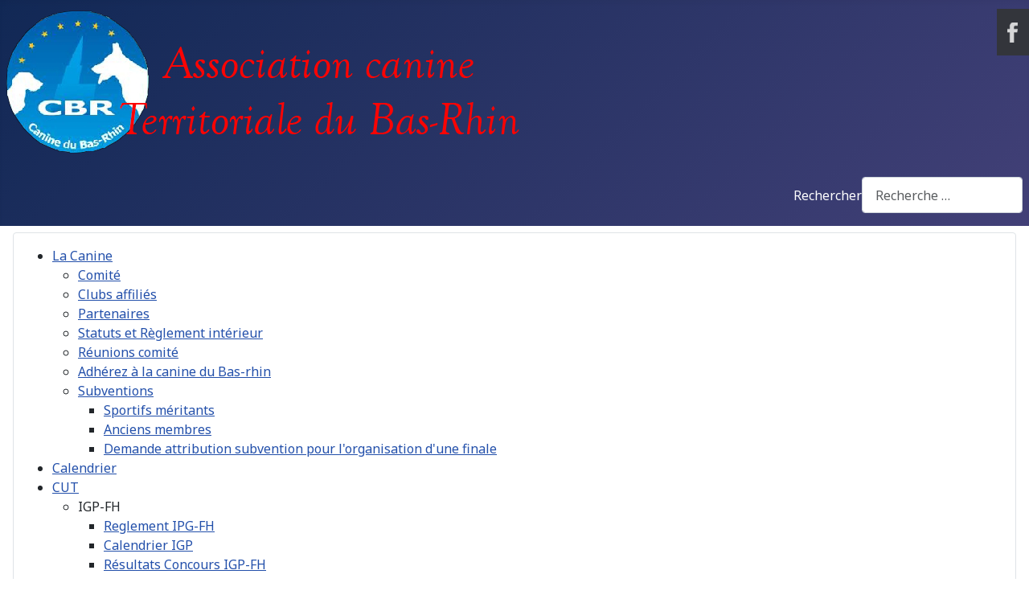

--- FILE ---
content_type: text/html; charset=utf-8
request_url: https://caninedubasrhin.fr/index.php/creac/bouger-avec-son-chien/le-canicross
body_size: 9047
content:
<!DOCTYPE html>
<html lang="fr-fr" dir="ltr">

<head>
    <meta charset="utf-8">
	<meta name="viewport" content="width=device-width, initial-scale=1">
	<meta name="description" content="Site de la canine du bas-rhin">
	<meta name="generator" content="Joomla! - Open Source Content Management">
	<title>Canine du Bas-Rhin - Canicross</title>
	<link href="/media/system/images/joomla-favicon.svg" rel="icon" type="image/svg+xml">
	<link href="/media/system/images/favicon.ico" rel="alternate icon" type="image/vnd.microsoft.icon">
	<link href="/media/system/images/joomla-favicon-pinned.svg" rel="mask-icon" color="#000">
	<link href="https://caninedubasrhin.fr/index.php/component/finder/search?format=opensearch&amp;Itemid=101" rel="search" title="OpenSearch Canine du Bas-Rhin" type="application/opensearchdescription+xml">

    <link href="/media/system/css/joomla-fontawesome.min.css?9cf435" rel="lazy-stylesheet"><noscript><link href="/media/system/css/joomla-fontawesome.min.css?9cf435" rel="stylesheet"></noscript>
	<link href="https://fonts.googleapis.com/css2?family=Noto+Sans:wght@100;300;400;700&amp;family=Roboto:wght@100;300;400;700&amp;display=swap" rel="lazy-stylesheet" crossorigin="anonymous"><noscript><link href="https://fonts.googleapis.com/css2?family=Noto+Sans:wght@100;300;400;700&amp;family=Roboto:wght@100;300;400;700&amp;display=swap" rel="stylesheet"></noscript>
	<link href="/media/templates/site/cassiopeia/css/template.min.css?9cf435" rel="stylesheet">
	<link href="/media/templates/site/cassiopeia/css/global/colors_standard.min.css?9cf435" rel="stylesheet">
	<link href="/media/vendor/awesomplete/css/awesomplete.css?1.1.7" rel="stylesheet">
	<link href="/media/templates/site/cassiopeia/css/vendor/joomla-custom-elements/joomla-alert.min.css?0.2.0" rel="stylesheet">
	<link href="/modules/mod_maximenuck/themes/custom/css/maximenuck_maximenuck124.css" rel="stylesheet">
	<link href="/media/mod_social_slider/css/style.css?9cf435" rel="stylesheet">
	<style>:root {
		--hue: 214;
		--template-bg-light: #f0f4fb;
		--template-text-dark: #495057;
		--template-text-light: #ffffff;
		--template-link-color: var(--link-color);
		--template-special-color: #001B4C;
		--cassiopeia-font-family-body: "Noto Sans", sans-serif;
			--cassiopeia-font-family-headings: "Roboto", sans-serif;
			--cassiopeia-font-weight-normal: 400;
			--cassiopeia-font-weight-headings: 700;
	}</style>
	<style>/* Mobile Menu CK - https://www.joomlack.fr */
/* Automatic styles */

.mobilemenuck-bar {display:none;position:relative;left:0;top:0;right:0;z-index:100;}
.mobilemenuck-bar-title {display: block;}
.mobilemenuck-bar-button {cursor:pointer;box-sizing: border-box;position:absolute; top: 0; right: 0;line-height:0.8em;font-family:Verdana;text-align: center;}
.mobilemenuck {box-sizing: border-box;width: 100%;}
.mobilemenuck-topbar {position:relative;}
.mobilemenuck-title {display: block;}
.mobilemenuck-button {cursor:pointer;box-sizing: border-box;position:absolute; top: 0; right: 0;line-height:0.8em;font-family:Verdana;text-align: center;}
.mobilemenuck a {display:block;text-decoration: none;}
.mobilemenuck a:hover {text-decoration: none;}
.mobilemenuck .mobilemenuck-item > div {position:relative;}
/* for accordion */
.mobilemenuck-togglericon:after {cursor:pointer;text-align:center;display:block;position: absolute;right: 0;top: 0;content:"+";}
.mobilemenuck .open .mobilemenuck-togglericon:after {content:"-";}
.mobilemenuck-lock-button.mobilemenuck-button {right:45px}
.mobilemenuck-lock-button.mobilemenuck-button svg {max-height:50%;}
.mobilemenuck-lock-button.mobilemenuck-button::after {display: block;content: "";height: 100%;width: 100%;z-index: 1;position: absolute;top: 0;left: 0;}
.mobilemenuck[data-display="flyout"] {overflow: initial !important;}
.mobilemenuck[data-display="flyout"] .level1 + .mobilemenuck-submenu {position:absolute;top:0;left:auto;display:none;height:100vh;left:100%;}
.mobilemenuck[data-display="flyout"] .level2 + .mobilemenuck-submenu {position:absolute;top:0;left:auto;display:none;height:100vh;left:100%;}
.mobilemenuck[data-display="flyout"][data-effect*="slideright"] .level1 + .mobilemenuck-submenu {right:100%;left:auto;}
.mobilemenuck[data-display="flyout"][data-effect*="slideright"] .level2 + .mobilemenuck-submenu {right:100%;left:auto;}

/* RTL support */
.rtl .mobilemenuck-bar-button {left: 0;right: auto;}
.rtl .mobilemenuck-button {left: 0;right: auto;}
.rtl .mobilemenuck-togglericon::after {left: 0;right: auto;}

@media screen and (max-width: 640px) {
.mobilemenuck[data-display="flyout"] .level1 + .mobilemenuck-submenu {position:static;width: initial !important;height: initial;}
}
@media screen and (max-width: 1000px) {
.mobilemenuck[data-display="flyout"] .level2 + .mobilemenuck-submenu {position:static;width: initial !important;height: initial;}
}
.mobilemenuck-backbutton {
	cursor: pointer;
}

.mobilemenuck-backbutton:hover {
	opacity: 0.7;
}

[data-id="maximenuck124"] .mobilemenuck-bar-title {
	background: #464646;
	color: #FFFFFF;
	font-weight: bold;
	text-indent: 20px;
	line-height: 43px;
	font-size: 20px;
}

[data-id="maximenuck124"] .mobilemenuck-bar-title a {
	color: #FFFFFF;
	font-weight: bold;
	text-indent: 20px;
	line-height: 43px;
	font-size: 20px;
}

[data-id="maximenuck124"] .mobilemenuck-bar-button {
	background: #333333;
	height: 43px;
	width: 43px;
	color: #FFFFFF;
	padding-top: 8px;
	font-size: 1.8em;
}

[data-id="maximenuck124"] .mobilemenuck-bar-button a {
	color: #FFFFFF;
	font-size: 1.8em;
}

[data-id="maximenuck124"].mobilemenuck {
	background: #464646;
	color: #FFFFFF;
	padding-bottom: 5px;
	font-weight: bold;
	font-size: 1.2em;
}

[data-id="maximenuck124"].mobilemenuck a {
	color: #FFFFFF;
	font-weight: bold;
	font-size: 1.2em;
}

[data-id="maximenuck124"] .mobilemenuck-title {
	background: #464646;
	height: 43px;
	text-indent: 20px;
	line-height: 43px;
	font-size: 20px;
}

[data-id="maximenuck124"] .mobilemenuck-title a {
	text-indent: 20px;
	line-height: 43px;
	font-size: 20px;
}

[data-id="maximenuck124"] .mobilemenuck-button {
	min-height: 35px;
	height: 100%;
	width: 45px;
	line-height: 35px;
	font-size: 1.8em;
}

[data-id="maximenuck124"] .mobilemenuck-button a {
	line-height: 35px;
	font-size: 1.8em;
}

[data-id="maximenuck124"] .mobilemenuck-item > .level1 {
	background: #027EA6;
	-moz-border-radius: 5px 5px 5px 5px;
	-o-border-radius: 5px 5px 5px 5px;
	-webkit-border-radius: 5px 5px 5px 5px;
	border-radius: 5px 5px 5px 5px;
	color: #FFFFFF;
	margin-top: 4px;
	margin-right: 4px;
	margin-bottom: 4px;
	margin-left: 4px;
	padding-left: 15px;
	line-height: 35px;
}

[data-id="maximenuck124"] .mobilemenuck-item > .level1 a {
	color: #FFFFFF;
	line-height: 35px;
}

[data-id="maximenuck124"] .mobilemenuck-item > .level1:not(.headingck):hover, [data-id="maximenuck124"] .mobilemenuck-item > .level1.open {
	background: #008bb8;
}

[data-id="maximenuck124"] .mobilemenuck-item > .level2 {
	background: #FFFFFF;
	-moz-border-radius: 5px 5px 5px 5px;
	-o-border-radius: 5px 5px 5px 5px;
	-webkit-border-radius: 5px 5px 5px 5px;
	border-radius: 5px 5px 5px 5px;
	color: #000000;
	margin-top: 4px;
	margin-right: 4px;
	margin-bottom: 4px;
	margin-left: 4px;
	padding-left: 25px;
	line-height: 35px;
}

[data-id="maximenuck124"] .mobilemenuck-item > .level2 a {
	color: #000000;
	line-height: 35px;
}

[data-id="maximenuck124"] .mobilemenuck-item > .level2:not(.headingck):hover, [data-id="maximenuck124"] .mobilemenuck-item > .level2.open {
	background: #f0f0f0;
}

[data-id="maximenuck124"] .level2 + .mobilemenuck-submenu .mobilemenuck-item > div {
	background: #689332;
	-moz-border-radius: 5px 5px 5px 5px;
	-o-border-radius: 5px 5px 5px 5px;
	-webkit-border-radius: 5px 5px 5px 5px;
	border-radius: 5px 5px 5px 5px;
	color: #FFFFFF;
	margin-top: 4px;
	margin-right: 4px;
	margin-bottom: 4px;
	margin-left: 4px;
	padding-left: 35px;
	line-height: 35px;
}

[data-id="maximenuck124"] .level2 + .mobilemenuck-submenu .mobilemenuck-item > div a {
	color: #FFFFFF;
	line-height: 35px;
}

[data-id="maximenuck124"] .level2 + .mobilemenuck-submenu .mobilemenuck-item > div:not(.headingck):hover, [data-id="maximenuck124"] .mobilemenuck-item > .level2 + .mobilemenuck-submenu .mobilemenuck-item > div.open {
	background: #72a137;
}

[data-id="maximenuck124"] .mobilemenuck-togglericon:after {
	background: #000000;
	background: rgba(0,0,0,0.25);
	-pie-background: rgba(0,0,0,0.25);
	-moz-border-radius: 0px 5px 5px 0px;
	-o-border-radius: 0px 5px 5px 0px;
	-webkit-border-radius: 0px 5px 5px 0px;
	border-radius: 0px 5px 5px 0px;
	min-height: 35px;
	height: 100%;
	width: 35px;
	padding-right: 5px;
	padding-left: 5px;
	line-height: 35px;
	font-size: 1.7em;
}

[data-id="maximenuck124"] .mobilemenuck-togglericon:after a {
	line-height: 35px;
	font-size: 1.7em;
}
.mobilemaximenuck div span.descck {
	padding-left: 10px;
	font-size: 12px;
}

[data-id="maximenuck124"] .mobilemenuck-item-counter {
	display: inline-block;
	margin: 0 5px;
	padding: 10px;
	font-size: 12px;
	line-height: 0;
	background: rgba(0,0,0,0.3);
	color: #eee;
	border-radius: 10px;
	height: 20px;
	transform: translate(10px,-3px);
	box-sizing: border-box;
}

[data-id="maximenuck124"] + .mobilemenuck-overlay {
	position: fixed;
	top: 0;
	background: #000;
	opacity: 0.3;
	left: 0;
	right: 0;
	bottom: 0;
	z-index: 9;
}

[data-id="maximenuck124"] .mobilemenuck-backbutton svg {
	width: 14px;
	fill: #fff;
	position: relative;
	left: -5px;
	top: -2px;
}
[data-id="maximenuck124"] img.mobilemenuck-icon {
width: 32px;
height: 32px;
margin: 5px;
}[data-id="maximenuck124"] i.mobilemenuck-icon {
font-size: 32px;
margin: 5px;
}[data-id="maximenuck124"] .mobilemenuck-item .maximenuiconck {
font-size: 32px;
margin: 5px;
}.mobilemenuck-logo { text-align: center; }.mobilemenuck-logo-left { text-align: left; }.mobilemenuck-logo-right { text-align: right; }.mobilemenuck-logo a { display: inline-block; }</style>
	<style>#maximenuck124-mobile-bar, #maximenuck124-mobile-bar-wrap-topfixed { display: none; }
	@media only screen and (max-width:640px){
	#maximenuck124, #maximenuck124-wrap button.navbar-toggler { display: none !important; }
	#maximenuck124-mobile-bar, #maximenuck124-mobile-bar-wrap-topfixed { display: block; flex: 1;}
	.mobilemenuck-hide {display: none !important;}
     }</style>
	<style>.jj_sl_navigation li a {
			background-color:#33353b;
			text-align:right;
			color:#ffffff !important;
		}
		.jj_sl_navigation .jj_sprite {
			background-image: url(https://caninedubasrhin.fr/media/mod_social_slider/icons/sprite-white.png);
		}.jj_sl_navigation { top:10px;
			}.jj_sl_navigation .jj_sl_custom1 a:hover{
			background-color: #000000;
		 }
		 .jj_sl_navigation .jj_sl_custom2 a:hover{
			background-color: #000000;
		 }
		 .jj_sl_navigation .jj_sl_custom3 a:hover{
			background-color: #000000;
		 }
		 .jj_sl_navigation .jj_sl_custom4 a:hover{
			background-color: #000000;
		 }
		 .jj_sl_navigation .jj_sl_custom5 a:hover{
			background-color: #000000;
		 }
				.jj_sl_navigation .jj_sprite_custom.jj_custom1 {
					background-image: url(https://caninedubasrhin.fr/media/mod_social_slider/icons/icon.png);
				}
				.jj_sl_navigation .jj_sprite_custom.jj_custom2 {
					background-image: url(https://caninedubasrhin.fr/media/mod_social_slider/icons/icon.png);
				}
				.jj_sl_navigation .jj_sprite_custom.jj_custom3 {
					background-image: url(https://caninedubasrhin.fr/media/mod_social_slider/icons/icon.png);
				}
				.jj_sl_navigation .jj_sprite_custom.jj_custom4 {
					background-image: url(https://caninedubasrhin.fr/media/mod_social_slider/icons/icon.png);
				}
				.jj_sl_navigation .jj_sprite_custom.jj_custom5 {
					background-image: url(https://caninedubasrhin.fr/media/mod_social_slider/icons/icon.png);
				}</style>

    <script type="application/json" class="joomla-script-options new">{"joomla.jtext":{"MOD_FINDER_SEARCH_VALUE":"Recherche &hellip;","JLIB_JS_AJAX_ERROR_OTHER":"Une erreur est survenue lors de la récupération des données JSON : code de statut HTTP %s .","JLIB_JS_AJAX_ERROR_PARSE":"Une erreur d'analyse s'est produite lors du traitement des données JSON suivantes :<br><code style=\"color:inherit;white-space:pre-wrap;padding:0;margin:0;border:0;background:inherit;\">%s</code>","ERROR":"Erreur","MESSAGE":"Message","NOTICE":"Annonce","WARNING":"Alerte","JCLOSE":"Fermer","JOK":"OK","JOPEN":"Ouvrir"},"finder-search":{"url":"/index.php/component/finder/?task=suggestions.suggest&format=json&tmpl=component&Itemid=101"},"system.paths":{"root":"","rootFull":"https://caninedubasrhin.fr/","base":"","baseFull":"https://caninedubasrhin.fr/"},"csrf.token":"497a1d557012d89d77949d79d722c311"}</script>
	<script src="/media/system/js/core.min.js?2cb912"></script>
	<script src="/media/templates/site/cassiopeia/js/template.min.js?9cf435" type="module"></script>
	<script src="/media/vendor/awesomplete/js/awesomplete.min.js?1.1.7" defer></script>
	<script src="/media/com_finder/js/finder.min.js?5729ed" type="module"></script>
	<script src="/media/vendor/jquery/js/jquery.min.js?3.7.1"></script>
	<script src="/media/legacy/js/jquery-noconflict.min.js?504da4"></script>
	<script src="/media/system/js/messages.min.js?9a4811" type="module"></script>
	<script src="/media/plg_system_mobilemenuck/assets/mobilemenuck.js?ver=1.5.21"></script>
	<script type="application/ld+json">{"@context":"https://schema.org","@type":"BreadcrumbList","@id":"https://caninedubasrhin.fr/#/schema/BreadcrumbList/17","itemListElement":[{"@type":"ListItem","position":1,"item":{"@id":"https://caninedubasrhin.fr/index.php","name":"Accueil"}},{"@type":"ListItem","position":2,"item":{"@id":"https://caninedubasrhin.fr/index.php/creac","name":"CTEAC"}},{"@type":"ListItem","position":3,"item":{"@id":"https://caninedubasrhin.fr/index.php/creac/bouger-avec-son-chien","name":"Bouger avec son chien"}},{"@type":"ListItem","position":4,"item":{"@id":"https://caninedubasrhin.fr/index.php/creac/bouger-avec-son-chien/le-canicross","name":"Le Canicross"}}]}</script>
	<script type="application/ld+json">{"@context":"https://schema.org","@graph":[{"@type":"Organization","@id":"https://caninedubasrhin.fr/#/schema/Organization/base","name":"Canine du Bas-Rhin","url":"https://caninedubasrhin.fr/"},{"@type":"WebSite","@id":"https://caninedubasrhin.fr/#/schema/WebSite/base","url":"https://caninedubasrhin.fr/","name":"Canine du Bas-Rhin","publisher":{"@id":"https://caninedubasrhin.fr/#/schema/Organization/base"},"potentialAction":{"@type":"SearchAction","target":"https://caninedubasrhin.fr/index.php/component/finder/search?q={search_term_string}&amp;Itemid=101","query-input":"required name=search_term_string"}},{"@type":"WebPage","@id":"https://caninedubasrhin.fr/#/schema/WebPage/base","url":"https://caninedubasrhin.fr/index.php/creac/bouger-avec-son-chien/le-canicross","name":"Canine du Bas-Rhin - Canicross","description":"Site de la canine du bas-rhin","isPartOf":{"@id":"https://caninedubasrhin.fr/#/schema/WebSite/base"},"about":{"@id":"https://caninedubasrhin.fr/#/schema/Organization/base"},"inLanguage":"fr-FR","breadcrumb":{"@id":"https://caninedubasrhin.fr/#/schema/BreadcrumbList/17"}},{"@type":"Article","@id":"https://caninedubasrhin.fr/#/schema/com_content/article/32","name":"Canicross","headline":"Canicross","inLanguage":"fr-FR","dateCreated":"2022-01-31T10:29:03+00:00","interactionStatistic":{"@type":"InteractionCounter","userInteractionCount":3669},"isPartOf":{"@id":"https://caninedubasrhin.fr/#/schema/WebPage/base"}}]}</script>
	<script>jQuery(document).ready(function(){ new MobileMenuCK(jQuery('#maximenuck124'), {menubarbuttoncontent : '&#x2261;',topbarbuttoncontent : '×',showmobilemenutext : 'default',mobilemenutext : 'Menu',container : 'menucontainer',detectiontype : 'resolution',resolution : '640',usemodules : '0',useimages : '0',showlogo : '1',showdesc : '0',displaytype : 'push',displayeffect : 'slideleft',menuwidth : '300',openedonactiveitem : '0',mobilebackbuttontext : 'Retour',menuselector : 'ul.maximenuck',uriroot : '',tooglebarevent : 'click',tooglebaron : 'all',logo_source : 'maximenuck',logo_image : '',logo_link : '',logo_alt : '',logo_position : 'left',logo_width : '',logo_height : '',logo_margintop : '',logo_marginright : '',logo_marginbottom : '',logo_marginleft : '',topfixedeffect : 'always',lock_button : '0',lock_forced : '0',accordion_use_effects : '0',accordion_toggle : '0',show_icons : '1',counter : '0',hide_desktop : '1',overlay : '0',menuid : 'maximenuck124',langdirection : 'ltr',merge : '',beforetext : '',aftertext : '',mergeorder : '',logo_where : '1',custom_position : '',uriroot : ''}); });</script>

</head>

<body class="site com_content wrapper-static view-article no-layout no-task itemid-226">
    <header class="header container-header full-width">

                    <div class="container-topbar">
                <ul class="jj_sl_navigation jj_transition right"><li class="jj_sl_facebook"><a href="https://www.facebook.com/groups/132152880140119" target="_blank"><span class="jj_social_text">Suivez-nous sur Facebook</span><span class="jj_sprite jj_facebook"></span></a></li></ul>
            </div>
        
        
                    <div class="grid-child">
                <div class="navbar-brand">
                    <a class="brand-logo" href="/">
                        <img loading="eager" decoding="async" src="https://caninedubasrhin.fr/images/logo%20CBR%20img%20txt%20v2.png" alt="Canine du Bas-Rhin" width="640" height="178">                    </a>
                                    </div>
            </div>
        
                    <div class="grid-child container-nav">
                                                    <div class="container-search">
                        
<form class="mod-finder js-finder-searchform form-search" action="/index.php/component/finder/search?Itemid=101" method="get" role="search">
    <label for="mod-finder-searchword135" class="finder">Rechercher</label><input type="text" name="q" id="mod-finder-searchword135" class="js-finder-search-query form-control" value="" placeholder="Recherche &hellip;">
            <input type="hidden" name="Itemid" value="101"></form>

                    </div>
                            </div>
            </header>

    <div class="site-grid">
        
                    <div class="grid-child container-top-a">
                <div class="top-a card ">
        <div class="card-body">
                <!-- debut Maximenu CK -->
	<div class="maximenuckh ltr" id="maximenuck124" style="z-index:10;">
						<ul class=" maximenuck">
				<li data-level="1" class="maximenuck item105 first parent level1 " style="z-index : 12000;" ><a  data-hover="La Canine" class="maximenuck " href="/index.php/cbr" data-align="top"><span class="titreck"  data-hover="La Canine"><span class="titreck-text"><span class="titreck-title">La Canine</span></span></span></a>
	<div class="floatck" style=""><div class="maxidrop-main" style=""><div class="maximenuck2 first " >
	<ul class="maximenuck2"><li data-level="2" class="maximenuck item119 first level2 " style="z-index : 11999;" ><a  data-hover="Comité" class="maximenuck " href="/index.php/cbr/comitecbr" data-align="top"><span class="titreck"  data-hover="Comité"><span class="titreck-text"><span class="titreck-title">Comité</span></span></span></a>
		</li><li data-level="2" class="maximenuck item132 level2 " style="z-index : 11998;" ><a  data-hover="Clubs affiliés" class="maximenuck " href="/index.php/cbr/contacts-clubs" data-align="top"><span class="titreck"  data-hover="Clubs affiliés"><span class="titreck-text"><span class="titreck-title">Clubs affiliés</span></span></span></a>
		</li><li data-level="2" class="maximenuck item137 level2 " style="z-index : 11997;" ><a  data-hover="Partenaires" class="maximenuck " href="/index.php/cbr/partenaires-nos" data-align="top"><span class="titreck"  data-hover="Partenaires"><span class="titreck-text"><span class="titreck-title">Partenaires</span></span></span></a>
		</li><li data-level="2" class="maximenuck item372 level2 " style="z-index : 11996;" ><a  data-hover="Statuts et Règlement intérieur" class="maximenuck " href="/index.php/cbr/statuts-et-reglement-interieur" data-align="top"><span class="titreck"  data-hover="Statuts et Règlement intérieur"><span class="titreck-text"><span class="titreck-title">Statuts et Règlement intérieur</span></span></span></a>
		</li><li data-level="2" class="maximenuck item374 level2 " style="z-index : 11995;" ><a  data-hover="Réunions comité" class="maximenuck " href="/index.php/cbr/reunions-comite" data-align="top"><span class="titreck"  data-hover="Réunions comité"><span class="titreck-text"><span class="titreck-title">Réunions comité</span></span></span></a>
		</li><li data-level="2" class="maximenuck item659 level2 " style="z-index : 11994;" ><a  data-hover="Adhérez à la canine du Bas-rhin" class="maximenuck " href="/index.php/cbr/adherez-a-la-canine-du-bas-rhin" data-align="top"><span class="titreck"  data-hover="Adhérez à la canine du Bas-rhin"><span class="titreck-text"><span class="titreck-title">Adhérez à la canine du Bas-rhin</span></span></span></a>
		</li><li data-level="2" class="maximenuck item697 parent last level2 " style="z-index : 11993;" ><a  data-hover="Subventions" class="maximenuck " href="/index.php/cbr/subventions" data-align="top"><span class="titreck"  data-hover="Subventions"><span class="titreck-text"><span class="titreck-title">Subventions</span></span></span></a>
	<div class="floatck" style=""><div class="maxidrop-main" style=""><div class="maximenuck2 first " >
	<ul class="maximenuck2"><li data-level="3" class="maximenuck item698 first level3 " style="z-index : 11992;" ><a  data-hover="Sportifs méritants" class="maximenuck " href="/index.php/cbr/subventions/sportifs-meritants" data-align="top"><span class="titreck"  data-hover="Sportifs méritants"><span class="titreck-text"><span class="titreck-title">Sportifs méritants</span></span></span></a>
		</li><li data-level="3" class="maximenuck item699 level3 " style="z-index : 11991;" ><a  data-hover="Anciens membres" class="maximenuck " href="/index.php/cbr/subventions/anciens-membres" data-align="top"><span class="titreck"  data-hover="Anciens membres"><span class="titreck-text"><span class="titreck-title">Anciens membres</span></span></span></a>
		</li><li data-level="3" class="maximenuck item705 last level3 " style="z-index : 11990;" ><a  data-hover="Demande attribution subvention pour l'organisation d'une finale" class="maximenuck " href="/index.php/cbr/subventions/demande-attribution-subvention-pour-lorganisation-dune-finale" data-align="top"><span class="titreck"  data-hover="Demande attribution subvention pour l'organisation d'une finale"><span class="titreck-text"><span class="titreck-title">Demande attribution subvention pour l'organisation d'une finale</span></span></span></a>
	</li>
	</ul>
	</div></div></div>
	</li>
	</ul>
	</div></div></div>
	</li><li data-level="1" class="maximenuck item199 level1 " style="z-index : 11989;" ><a  data-hover="Calendrier" class="maximenuck " href="/index.php/calendrier" data-align="top"><span class="titreck"  data-hover="Calendrier"><span class="titreck-text"><span class="titreck-title">Calendrier</span></span></span></a>
		</li><li data-level="1" class="maximenuck item112 parent level1 " style="z-index : 11988;" ><a  data-hover="CUT" class="maximenuck " href="/index.php/cut" data-align="top"><span class="titreck"  data-hover="CUT"><span class="titreck-text"><span class="titreck-title">CUT</span></span></span></a>
	<div class="floatck" style=""><div class="maxidrop-main" style=""><div class="maximenuck2 first " >
	<ul class="maximenuck2"><li data-level="2" class="maximenuck item113 first parent level2 " style="z-index : 11987;" ><span  data-hover="IGP-FH" class="separator " data-align="top"><span class="titreck"  data-hover="IGP-FH"><span class="titreck-text"><span class="titreck-title">IGP-FH</span></span></span></span>
	<div class="floatck" style=""><div class="maxidrop-main" style=""><div class="maximenuck2 first " >
	<ul class="maximenuck2"><li data-level="3" class="maximenuck item114 first level3 " style="z-index : 11986;" ><a  data-hover="Reglement IPG-FH" class="maximenuck " href="https://www.centrale-canine.fr/cuncbg-gt-igp-fh/articles/nouveau-reglement-igp-fh" data-align="top"><span class="titreck"  data-hover="Reglement IPG-FH"><span class="titreck-text"><span class="titreck-title">Reglement IPG-FH</span></span></span></a>
		</li><li data-level="3" class="maximenuck item116 level3 " style="z-index : 11985;" ><a  data-hover="Calendrier IGP" class="maximenuck " href="https://www.centrale-canine.fr/sites/default/files/2021-01/calendrier_2021_IGP.xlsx" data-align="top"><span class="titreck"  data-hover="Calendrier IGP"><span class="titreck-text"><span class="titreck-title">Calendrier IGP</span></span></span></a>
		</li><li data-level="3" class="maximenuck item115 level3 " style="z-index : 11984;" ><a  data-hover="Résultats Concours IGP-FH" class="maximenuck " href="https://www.centrale-canine.fr/cuncbg-gt-igp-fh/articles/nouveau-reglement-igp-fh" data-align="top"><span class="titreck"  data-hover="Résultats Concours IGP-FH"><span class="titreck-text"><span class="titreck-title">Résultats Concours IGP-FH</span></span></span></a>
		</li><li data-level="3" class="maximenuck item117 level3 " style="z-index : 11983;" ><a  data-hover="Calendrier FH" class="maximenuck " href="https://www.centrale-canine.fr/sites/default/files/2021-01/calendrier_2021_FH_0.xlsx" data-align="top"><span class="titreck"  data-hover="Calendrier FH"><span class="titreck-text"><span class="titreck-title">Calendrier FH</span></span></span></a>
		</li><li data-level="3" class="maximenuck item118 last level3 " style="z-index : 11982;" ><a  data-hover="Programme Manifestations IGP dans le 67" class="maximenuck " href="https://www.centrale-canine.fr/cuncbg-gt-igp-fh/manifestations?departementManifestation=67" data-align="top"><span class="titreck"  data-hover="Programme Manifestations IGP dans le 67"><span class="titreck-text"><span class="titreck-title">Programme Manifestations IGP dans le 67</span></span></span></a>
	</li>
	</ul>
	</div></div></div>
	</li><li data-level="2" class="maximenuck item120 parent level2 " style="z-index : 11981;" ><a  data-hover="Obeissance" class="maximenuck " href="https://www.centrale-canine.fr/cuncbg-gt-obeissance" data-align="top"><span class="titreck"  data-hover="Obeissance"><span class="titreck-text"><span class="titreck-title">Obeissance</span></span></span></a>
	<div class="floatck" style=""><div class="maxidrop-main" style=""><div class="maximenuck2 first " >
	<ul class="maximenuck2"><li data-level="3" class="maximenuck item121 first level3 " style="z-index : 11980;" ><a  data-hover="Règlement Obéissance" class="maximenuck " href="https://www.centrale-canine.fr/cuncbg-gt-obeissance/articles/reglement-2016" data-align="top"><span class="titreck"  data-hover="Règlement Obéissance"><span class="titreck-text"><span class="titreck-title">Règlement Obéissance</span></span></span></a>
		</li><li data-level="3" class="maximenuck item122 last level3 " style="z-index : 11979;" ><a  data-hover="Résultats Obéissance" class="maximenuck " href="/index.php/cut/obeissance/resultats-obeissance" data-align="top"><span class="titreck"  data-hover="Résultats Obéissance"><span class="titreck-text"><span class="titreck-title">Résultats Obéissance</span></span></span></a>
	</li>
	</ul>
	</div></div></div>
	</li><li data-level="2" class="maximenuck item123 last level2 " style="z-index : 11978;" ><a  data-hover="Pistage Français" class="maximenuck " href="https://www.centrale-canine.fr/cuncbg-gt-pistage" data-align="top"><span class="titreck"  data-hover="Pistage Français"><span class="titreck-text"><span class="titreck-title">Pistage Français</span></span></span></a>
	</li>
	</ul>
	</div></div></div>
	</li><li data-level="1" class="maximenuck item128 active parent level1 " style="z-index : 11977;" ><a  data-hover="CTEAC" class="maximenuck " href="/index.php/creac" data-align="top"><span class="titreck"  data-hover="CTEAC"><span class="titreck-text"><span class="titreck-title">CTEAC</span></span></span></a>
	<div class="floatck" style=""><div class="maxidrop-main" style=""><div class="maximenuck2 first " >
	<ul class="maximenuck2"><li data-level="2" class="maximenuck item201 first level2 " style="z-index : 11976;" ><a  data-hover="CTEAC, CTT - C'est quoi ? Qui s'en occupe ?" class="maximenuck " href="/index.php/creac/cteac-ctt-cest-quoi-qui-sen-occupe" data-align="top"><span class="titreck"  data-hover="CTEAC, CTT - C'est quoi ? Qui s'en occupe ?"><span class="titreck-text"><span class="titreck-title">CTEAC, CTT - C'est quoi ? Qui s'en occupe ?</span></span></span></a>
		</li><li data-level="2" class="maximenuck item200 level2 " style="z-index : 11975;" ><a  data-hover="Les délégués" class="maximenuck " href="/index.php/creac/les-delegues" data-align="top"><span class="titreck"  data-hover="Les délégués"><span class="titreck-text"><span class="titreck-title">Les délégués</span></span></span></a>
		</li><li data-level="2" class="maximenuck item129 level2 " style="z-index : 11974;" ><a  data-hover="Calendrier" class="maximenuck " href="/index.php/creac/calendrier-creac" data-align="top"><span class="titreck"  data-hover="Calendrier"><span class="titreck-text"><span class="titreck-title">Calendrier</span></span></span></a>
		</li><li data-level="2" class="maximenuck item227 level2 " style="z-index : 11973;" ><a  data-hover="Eduquer son chien" class="maximenuck " href="/index.php/creac/eduquer-son-chien" data-align="top"><span class="titreck"  data-hover="Eduquer son chien"><span class="titreck-text"><span class="titreck-title">Eduquer son chien</span></span></span></a>
		</li><li data-level="2" class="maximenuck item366 level2 " style="z-index : 11972;" ><a  data-hover="Les méthodes d'éducation" class="maximenuck " href="/index.php/creac/les-methodes-deducation" data-align="top"><span class="titreck"  data-hover="Les méthodes d'éducation"><span class="titreck-text"><span class="titreck-title">Les méthodes d'éducation</span></span></span></a>
		</li><li data-level="2" class="maximenuck item221 active parent level2 " style="z-index : 11971;" ><a  data-hover="Bouger avec son chien" class="maximenuck " href="/index.php/creac/bouger-avec-son-chien" data-align="top"><span class="titreck"  data-hover="Bouger avec son chien"><span class="titreck-text"><span class="titreck-title">Bouger avec son chien</span></span></span></a>
	<div class="floatck" style=""><div class="maxidrop-main" style=""><div class="maximenuck2 first " >
	<ul class="maximenuck2"><li data-level="3" class="maximenuck item220 first level3 " style="z-index : 11970;" ><a  data-hover="L'agility" class="maximenuck " href="/index.php/creac/bouger-avec-son-chien/lagility" data-align="top"><span class="titreck"  data-hover="L'agility"><span class="titreck-text"><span class="titreck-title">L'agility</span></span></span></a>
		</li><li data-level="3" class="maximenuck item222 level3 " style="z-index : 11969;" ><a  data-hover="Le Dog Dancing" class="maximenuck " href="/index.php/creac/bouger-avec-son-chien/le-dog-dancing" data-align="top"><span class="titreck"  data-hover="Le Dog Dancing"><span class="titreck-text"><span class="titreck-title">Le Dog Dancing</span></span></span></a>
		</li><li data-level="3" class="maximenuck item223 level3 " style="z-index : 11968;" ><a  data-hover="Le Flyball" class="maximenuck " href="/index.php/creac/bouger-avec-son-chien/le-flyball" data-align="top"><span class="titreck"  data-hover="Le Flyball"><span class="titreck-text"><span class="titreck-title">Le Flyball</span></span></span></a>
		</li><li data-level="3" class="maximenuck item224 level3 " style="z-index : 11967;" ><a  data-hover="Le Chien visiteur" class="maximenuck " href="/index.php/creac/bouger-avec-son-chien/le-chien-visiteur" data-align="top"><span class="titreck"  data-hover="Le Chien visiteur"><span class="titreck-text"><span class="titreck-title">Le Chien visiteur</span></span></span></a>
		</li><li data-level="3" class="maximenuck item225 level3 " style="z-index : 11966;" ><a  data-hover="Le Hoopers" class="maximenuck " href="/index.php/creac/bouger-avec-son-chien/le-hoopers" data-align="top"><span class="titreck"  data-hover="Le Hoopers"><span class="titreck-text"><span class="titreck-title">Le Hoopers</span></span></span></a>
		</li><li data-level="3" class="maximenuck item226 current active last level3 " style="z-index : 11965;" ><a  data-hover="Le Canicross" class="maximenuck " href="/index.php/creac/bouger-avec-son-chien/le-canicross" data-align="top"><span class="titreck"  data-hover="Le Canicross"><span class="titreck-text"><span class="titreck-title">Le Canicross</span></span></span></a>
	</li>
	</ul>
	</div></div></div>
	</li><li data-level="2" class="maximenuck item307 parent level2 " style="z-index : 11964;" ><a  data-hover="Infos pour les clubs" class="maximenuck " href="/index.php/creac/infos-pour-les-clubs" data-align="top"><span class="titreck"  data-hover="Infos pour les clubs"><span class="titreck-text"><span class="titreck-title">Infos pour les clubs</span></span></span></a>
	<div class="floatck" style=""><div class="maxidrop-main" style=""><div class="maximenuck2 first " >
	<ul class="maximenuck2"><li data-level="3" class="maximenuck item308 first level3 " style="z-index : 11963;" ><a  data-hover="Les licences" class="maximenuck " href="/index.php/creac/infos-pour-les-clubs/les-licences" data-align="top"><span class="titreck"  data-hover="Les licences"><span class="titreck-text"><span class="titreck-title">Les licences</span></span></span></a>
		</li><li data-level="3" class="maximenuck item309 level3 " style="z-index : 11962;" ><a  data-hover="Les formations" class="maximenuck " href="/index.php/creac/infos-pour-les-clubs/les-formations" data-align="top"><span class="titreck"  data-hover="Les formations"><span class="titreck-text"><span class="titreck-title">Les formations</span></span></span></a>
		</li><li data-level="3" class="maximenuck item324 level3 " style="z-index : 11961;" ><a  data-hover="Organisation d'un concours" class="maximenuck " href="/index.php/creac/infos-pour-les-clubs/organisation-dun-concours" data-align="top"><span class="titreck"  data-hover="Organisation d'un concours"><span class="titreck-text"><span class="titreck-title">Organisation d'un concours</span></span></span></a>
		</li><li data-level="3" class="maximenuck item325 last level3 " style="z-index : 11960;" ><a  data-hover="Assurances" class="maximenuck " href="/index.php/creac/infos-pour-les-clubs/assurances" data-align="top"><span class="titreck"  data-hover="Assurances"><span class="titreck-text"><span class="titreck-title">Assurances</span></span></span></a>
	</li>
	</ul>
	</div></div></div>
	</li><li data-level="2" class="maximenuck item293 level2 " style="z-index : 11959;" ><a  data-hover="Documenthèque" class="maximenuck " href="/index.php/creac/documentheque" data-align="top"><span class="titreck"  data-hover="Documenthèque"><span class="titreck-text"><span class="titreck-title">Documenthèque</span></span></span></a>
		</li><li data-level="2" class="maximenuck item206 level2 " style="z-index : 11958;" ><a  data-hover="Liens " class="maximenuck " href="/index.php/creac/pour-plus-dinformations" data-align="top"><span class="titreck"  data-hover="Liens "><span class="titreck-text"><span class="titreck-title">Liens </span></span></span></a>
		</li><li data-level="2" class="maximenuck item292 last level2 " style="z-index : 11957;" ><a  data-hover="CREACtus" class="maximenuck " href="/index.php/creac/creactus" data-align="top"><span class="titreck"  data-hover="CREACtus"><span class="titreck-text"><span class="titreck-title">CREACtus</span></span></span></a>
	</li>
	</ul>
	</div></div></div>
	</li><li data-level="1" class="maximenuck item375 parent level1 " style="z-index : 11956;" ><a  data-hover="Expositions" class="maximenuck " href="/index.php/exposiitons" data-align="top"><span class="titreck"  data-hover="Expositions"><span class="titreck-text"><span class="titreck-title">Expositions</span></span></span></a>
	<div class="floatck" style=""><div class="maxidrop-main" style=""><div class="maximenuck2 first " >
	<ul class="maximenuck2"><li data-level="2" class="maximenuck item376 first last level2 " style="z-index : 11955;" ><a  data-hover="Documents" class="maximenuck " href="/index.php/exposiitons/documents-expo" data-align="top"><span class="titreck"  data-hover="Documents"><span class="titreck-text"><span class="titreck-title">Documents</span></span></span></a>
	</li>
	</ul>
	</div></div></div>
	</li><li data-level="1" class="maximenuck item134 level1 " style="z-index : 11954;" ><a  data-hover="Comm clubs" class="maximenuck " href="/index.php/les-clubs-communiquent" data-align="top"><span class="titreck"  data-hover="Comm clubs"><span class="titreck-text"><span class="titreck-title">Comm clubs</span></span></span></a>
		</li><li data-level="1" class="maximenuck item291 level1 " style="z-index : 11953;" ><a  data-hover="Documents" class="maximenuck " href="/index.php/documents" data-align="top"><span class="titreck"  data-hover="Documents"><span class="titreck-text"><span class="titreck-title">Documents</span></span></span></a>
		</li><li data-level="1" class="maximenuck item207 level1 " style="z-index : 11952;" ><a  data-hover="Tous les liens" class="maximenuck " href="/index.php/tous-les-liens" data-align="top"><span class="titreck"  data-hover="Tous les liens"><span class="titreck-text"><span class="titreck-title">Tous les liens</span></span></span></a>
		</li><li data-level="1" class="maximenuck item189 parent level1 " style="z-index : 11951;" ><a  data-hover="Accès réservé" class="maximenuck " href="/index.php/acces-reserve" data-align="top"><span class="titreck"  data-hover="Accès réservé"><span class="titreck-text"><span class="titreck-title">Accès réservé</span></span></span></a>
	<div class="floatck" style=""><div class="maxidrop-main" style=""><div class="maximenuck2 first " >
	<ul class="maximenuck2"><li data-level="2" class="maximenuck item266 last first level2 " style="z-index : 11950;" ><a  data-hover="Connexion" class="maximenuck " href="/index.php/acces-reserve/se-connecter" data-align="top"><span class="titreck"  data-hover="Connexion"><span class="titreck-text"><span class="titreck-title">Connexion</span></span></span></a>
	</li>
	</ul>
	</div></div></div>
	</li>            </ul>
    </div>
    <!-- fin maximenuCK -->
    </div>
</div>

            </div>
        
        
        
        <div class="grid-child container-component">
            <nav class="mod-breadcrumbs__wrapper" aria-label="Fil de navigation">
    <ol class="mod-breadcrumbs breadcrumb px-3 py-2">
                    <li class="mod-breadcrumbs__here float-start">
                Vous êtes ici : &#160;
            </li>
        
        <li class="mod-breadcrumbs__item breadcrumb-item"><a href="/index.php" class="pathway"><span>Accueil</span></a></li><li class="mod-breadcrumbs__item breadcrumb-item"><a href="/index.php/creac" class="pathway"><span>CTEAC</span></a></li><li class="mod-breadcrumbs__item breadcrumb-item"><a href="/index.php/creac/bouger-avec-son-chien" class="pathway"><span>Bouger avec son chien</span></a></li><li class="mod-breadcrumbs__item breadcrumb-item active"><span>Le Canicross</span></li>    </ol>
    </nav>

            
            <div id="system-message-container" aria-live="polite"></div>

            <main>
                <div class="com-content-article item-page">
    <meta itemprop="inLanguage" content="fr-FR">
    
    
        <div class="page-header">
        <h1>
            Canicross        </h1>
                            </div>
        
        
            <dl class="article-info text-muted">

            <dt class="article-info-term">
                        Détails                    </dt>

        
        
        
        
                    <dd class="published">
    <span class="icon-calendar icon-fw" aria-hidden="true"></span>
    <time datetime="2022-01-31T11:29:03+01:00">
        Publié le : 31 Janvier 2022    </time>
</dd>
        
    
    </dl>
    
    
        
                                    <div class="com-content-article__body">
        <p><strong><span class="has-inline-color has-vivid-cyan-blue-color">Le canicross&nbsp;</span></strong>est un sport canin qui enchante, sans nul doute, les sportifs voulant se rabattre vers une nouvelle notion de partage avec leur chien. C’est une discipline qui associe dans la même action :<br /><strong>La course à pied – le chien – l’humain</strong>.</p>
<p>Ainsi le maître et son chien forment une équipe.<br />Le coureur doit prendre soin, être respectueux et toujours à l’écoute de son chien.<br />Qu’ils soient débutants, licenciés adhérents d’un club de la CNEAC ou compétiteurs de haut niveau, les coureurs participent avec leur chien à des rencontres regroupant les amoureux du sport canin.</p>
<p>Tous les chiens, sans distinction de race, peuvent pratiquer cette discipline. Équipé d’un harnais spécifique pour ne pas le blesser, le chien est relié en permanence au coureur par l’intermédiaire d’une longe élastique accrochée à la ceinture ou au baudrier de ce dernier. Ensemble, ils parcourent un tracé qui se situe de préférence en pleine nature.</p>
<p><strong>Les dérivés du canicross</strong></p>
<p><strong><span class="has-inline-color has-vivid-cyan-blue-color">La canimarche</span></strong>&nbsp;est une variante proposée à toute personne n’ayant pas les mêmes dispositions physiques à pratiquer la course. Elle consiste à marcher à allure lente ou rapide avec son chien. L’équipement et les caractéristiques sont les mêmes que pour le canicross.</p>
<div class="wp-block-columns">
<div class="wp-block-column">
<p><strong><span class="has-inline-color has-vivid-cyan-blue-color">Le canivtt</span></strong>&nbsp;est physiquement similaire au canicross mais comprend une particularité : le coureur devient cycliste.<br />Le vélo est un VTT dépourvu d’équipement pouvant blesser le chien.<br />La longe élastique relie cette fois le chien au-devant du cycle.<br />Le maître évite de se laisser tracter, pour cela il doit imprimer un rythme à son pédalage en adéquation avec la course de son animal.<br />Pour se protéger, le cycliste porte obligatoirement un casque et des gants.<br />En compétition, cette discipline est ouverte à partir de 15 ans.</p>
</div>
</div>
<div class="wp-block-columns">
<div class="wp-block-column">
<p><strong><span class="has-inline-color has-vivid-cyan-blue-color">La canitrottinette</span></strong>&nbsp;se compose d’un attelage avec un chien et son maître utilisant une trottinette dévolue spécialement à cette discipline de trait.<br />Le but consiste à faire dans le même temps le même effort physique, tant pour le chien que pour son maître.<br />Comme pour le canivtt, une longe élastique relie le chien au devant de la trottinette et là aussi le port du casque et les gants sont obligatoires pour le pilote.<br />C’est à partir de 15 ans que la canitrottinette peut se pratiquer dans les compétitions organisées par la CNEAC.</p>
</div>
</div>
<p>Le canicross et ses dérivés ne sont pas traumatisants pour le chien et permettent le renforcement des liens qui peut être établi entre le maître et son chien, mais aussi en termes de sociabilité avec ses congénères par leur côtoiement mutuel lors des parcours. Il est souvent dit qu’une séance de canicross vaut une séance d’éducation.</p>
<p><img src="/images/CTEAC/canitrotinette.jpg" alt="" width="324" height="218" loading="lazy" data-path="local-images:/CTEAC/canitrotinette.jpg" /><img src="/images/CTEAC/canivtt-570x380.jpg" alt="" width="324" height="218" loading="lazy" data-path="local-images:/CTEAC/canivtt-570x380.jpg" /><img src="/images/CTEAC/vrac-canicross-depart-GPF-768x513.jpg" alt="" width="329" height="217" loading="lazy" data-path="local-images:/CTEAC/vrac-canicross-depart-GPF-768x513.jpg" /></p>
<p>Si vous souhaitez faire de l'agility, n'hésitez pas à consulter <a href="/index.php/cbr/contacts-clubs">la liste des clubs pour voir ceux qui pratiquent le canicross</a>.</p>
<p>Vous pouvez également contacter le&nbsp;<a href="/index.php/creac/les-delegues/delegue-canicross">Délégué canicross</a>&nbsp;qui pourra vous apporter les renseignements.</p>
<p>Amusez vous bien !!</p>     </div>

                                    <dl class="article-info text-muted">

    
            
        
                    <dd class="hits">
    <span class="icon-eye icon-fw" aria-hidden="true"></span>
    <meta content="UserPageVisits:3669">
    Clics : 3669</dd>
            </dl>
                                
                                                            </div>

            </main>
            
        </div>

        
        
            </div>

    
            <a href="#top" id="back-top" class="back-to-top-link" aria-label="Haut de page">
            <span class="icon-arrow-up icon-fw" aria-hidden="true"></span>
        </a>
    
    
</body>

</html>


--- FILE ---
content_type: text/css
request_url: https://caninedubasrhin.fr/media/templates/site/cassiopeia/css/template.min.css?9cf435
body_size: 39049
content:
@charset "UTF-8";:root,[data-bs-theme=light]{--blue:#010156;--black:#000;--indigo:#6812f3;--purple:#6f42c2;--pink:#e93f8e;--red:#a51f18;--orange:#fd7e17;--yellow:#ad6200;--green:#448344;--teal:#5abfdd;--cyan:#30638d;--white:#fff;--gray-100:#f9fafb;--gray-200:#eaedf0;--gray-300:#dfe3e7;--gray-400:#ced4da;--gray-500:#adb5bd;--gray-600:#6d757e;--gray-700:#484f56;--gray-800:#353b41;--gray-900:#22262a;--primary:#010156;--secondary:#6d757e;--success:#448344;--info:#30638d;--warning:#ad6200;--danger:#a51f18;--light:#f9fafb;--dark:#353b41;--primary-rgb:1,1,86;--secondary-rgb:109,117,126;--success-rgb:68,131,68;--info-rgb:48,99,141;--warning-rgb:173,98,0;--danger-rgb:165,31,24;--light-rgb:249,250,251;--dark-rgb:53,59,65;--primary-text-emphasis:#002;--secondary-text-emphasis:#2c2f32;--success-text-emphasis:#1b351b;--info-text-emphasis:#132838;--warning-text-emphasis:#452700;--danger-text-emphasis:#420c09;--light-text-emphasis:#484f56;--dark-text-emphasis:#484f56;--primary-bg-subtle:#ccd;--secondary-bg-subtle:#e2e3e5;--success-bg-subtle:#dae6da;--info-bg-subtle:#d6e0e8;--warning-bg-subtle:#efe0cc;--danger-bg-subtle:#edd2d1;--light-bg-subtle:#fcfcfd;--dark-bg-subtle:#ced4da;--primary-border-subtle:#99b;--secondary-border-subtle:#c5c8cb;--success-border-subtle:#b4ceb4;--info-border-subtle:#acc1d1;--warning-border-subtle:#dec099;--danger-border-subtle:#dba5a2;--light-border-subtle:#eaedf0;--dark-border-subtle:#adb5bd;--white-rgb:255,255,255;--black-rgb:0,0,0;--font-sans-serif:-apple-system,BlinkMacSystemFont,"Segoe UI",Roboto,"Helvetica Neue",Arial,"Noto Sans",sans-serif,"Apple Color Emoji","Segoe UI Emoji","Segoe UI Symbol","Noto Color Emoji";--font-monospace:SFMono-Regular,Menlo,Monaco,Consolas,"Liberation Mono","Courier New",monospace;--gradient:linear-gradient(180deg,#ffffff26,#fff0);--body-font-family:var(--cassiopeia-font-family-body,-apple-system,BlinkMacSystemFont,"Segoe UI",Roboto,"Helvetica Neue",Arial,"Noto Sans",sans-serif,"Apple Color Emoji","Segoe UI Emoji","Segoe UI Symbol","Noto Color Emoji");--body-font-size:1rem;--body-font-weight:400;--body-line-height:1.5;--body-color:#22262a;--body-color-rgb:34,38,42;--body-bg:#fff;--body-bg-rgb:255,255,255;--emphasis-color:#000;--emphasis-color-rgb:0,0,0;--secondary-color:#22262abf;--secondary-color-rgb:34,38,42;--secondary-bg:#eaedf0;--secondary-bg-rgb:234,237,240;--tertiary-color:#22262a80;--tertiary-color-rgb:34,38,42;--tertiary-bg:#f9fafb;--tertiary-bg-rgb:249,250,251;--heading-color:inherit;--link-color:#224faa;--link-color-rgb:34,79,170;--link-decoration:underline;--link-hover-color:#424077;--link-hover-color-rgb:66,64,119;--code-color:#e93f8e;--highlight-color:#22262a;--highlight-bg:#fbeea8;--border-width:1px;--border-style:solid;--border-color:#dfe3e7;--border-color-translucent:#0000002d;--border-radius:.25rem;--border-radius-sm:.2rem;--border-radius-lg:.3rem;--border-radius-xl:.3rem;--border-radius-xxl:2rem;--border-radius-2xl:var(--border-radius-xxl);--border-radius-pill:50rem;--box-shadow:0 .5rem 1rem #00000026;--box-shadow-sm:0 .125rem .25rem #00000013;--box-shadow-lg:0 1rem 3rem #0000002d;--box-shadow-inset:inset 0 1px 2px #00000013;--focus-ring-width:.25rem;--focus-ring-opacity:.25;--focus-ring-color:#01015640;--form-valid-color:#448344;--form-valid-border-color:#448344;--form-invalid-color:#a51f18;--form-invalid-border-color:#a51f18}*,:before,:after{box-sizing:border-box}@media (prefers-reduced-motion:no-preference){:root{scroll-behavior:smooth}}body{font-family:var(--body-font-family);font-size:var(--body-font-size);font-weight:var(--body-font-weight);line-height:var(--body-line-height);color:var(--body-color);text-align:var(--body-text-align);background-color:var(--body-bg);-webkit-text-size-adjust:100%;-webkit-tap-highlight-color:#0000;margin:0}hr{color:inherit;border:0;border-top:var(--border-width)solid;opacity:.25;margin:1rem 0}h6,.h6,h5,.h5,h4,.h4,h3,.h3,h2,.h2,h1,.h1{color:var(--heading-color);margin-top:0;margin-bottom:.5rem;font-weight:500;line-height:1.2}h1,.h1{font-size:calc(1.375rem + 1.5vw)}@media (width>=1200px){h1,.h1{font-size:2.5rem}}h2,.h2{font-size:calc(1.325rem + .9vw)}@media (width>=1200px){h2,.h2{font-size:2rem}}h3,.h3{font-size:calc(1.3rem + .6vw)}@media (width>=1200px){h3,.h3{font-size:1.75rem}}h4,.h4{font-size:calc(1.275rem + .3vw)}@media (width>=1200px){h4,.h4{font-size:1.5rem}}h5,.h5{font-size:1.25rem}h6,.h6{font-size:1rem}p{margin-top:0;margin-bottom:1rem}abbr[title]{cursor:help;text-decoration-skip-ink:none;text-decoration:underline dotted}address{font-style:normal;line-height:inherit;margin-bottom:1rem}ol,ul{padding-left:2rem}ol,ul,dl{margin-top:0;margin-bottom:1rem}ol ol,ul ul,ol ul,ul ol{margin-bottom:0}dt{font-weight:700}dd{margin-bottom:.5rem;margin-left:0}blockquote{margin:0 0 1rem}b,strong{font-weight:bolder}mark,.mark{color:var(--highlight-color);background-color:var(--highlight-bg);padding:.1875em 0}sub,sup{vertical-align:baseline;font-size:.75em;line-height:0;position:relative}sub{bottom:-.25em}sup{top:-.5em}a{color:rgba(var(--link-color-rgb),var(--link-opacity,1));text-decoration:underline}a:hover{--link-color-rgb:var(--link-hover-color-rgb)}a:not([href]):not([class]),a:not([href]):not([class]):hover{color:inherit;text-decoration:none}pre,code,kbd,samp{font-family:var(--font-monospace);font-size:1em}pre{margin-top:0;margin-bottom:1rem;font-size:.875em;display:block;overflow:auto}pre code{font-size:inherit;color:inherit;word-break:normal}code{color:var(--code-color);word-wrap:break-word;font-size:.875em}a>code{color:inherit}kbd{color:var(--body-bg);background-color:var(--body-color);border-radius:.2rem;padding:.1875rem .375rem;font-size:.875em}kbd kbd{padding:0;font-size:1em}img,svg{vertical-align:middle}table{caption-side:bottom;border-collapse:collapse}caption{color:var(--secondary-color);text-align:left;padding-top:.5rem;padding-bottom:.5rem}th{text-align:inherit;text-align:-webkit-match-parent}thead,tbody,tfoot,tr,td,th{border-color:inherit;border-style:solid;border-width:0}label{display:inline-block}button{border-radius:0}button:focus:not(:focus-visible){outline:0}input,button,select,optgroup,textarea{font-family:inherit;font-size:inherit;line-height:inherit;margin:0}button,select{text-transform:none}[role=button]{cursor:pointer}select{word-wrap:normal}select:disabled{opacity:1}[list]:not([type=date]):not([type=datetime-local]):not([type=month]):not([type=week]):not([type=time])::-webkit-calendar-picker-indicator{display:none!important}button,[type=button],[type=reset],[type=submit]{-webkit-appearance:button}button:not(:disabled),[type=button]:not(:disabled),[type=reset]:not(:disabled),[type=submit]:not(:disabled){cursor:pointer}::-moz-focus-inner{border-style:none;padding:0}textarea{resize:vertical}fieldset{border:0;min-width:0;margin:0;padding:0}legend{float:left;font-size:calc(1.275rem + .3vw);line-height:inherit;width:100%;margin-bottom:.5rem;padding:0}@media (width>=1200px){legend{font-size:1.5rem}}legend+*{clear:left}::-webkit-datetime-edit-fields-wrapper,::-webkit-datetime-edit-text,::-webkit-datetime-edit-minute,::-webkit-datetime-edit-hour-field,::-webkit-datetime-edit-day-field,::-webkit-datetime-edit-month-field,::-webkit-datetime-edit-year-field{padding:0}::-webkit-inner-spin-button{height:auto}[type=search]{-webkit-appearance:textfield;outline-offset:-2px}::-webkit-search-decoration{-webkit-appearance:none}::-webkit-color-swatch-wrapper{padding:0}::file-selector-button{font:inherit;-webkit-appearance:button}output{display:inline-block}summary{cursor:pointer;display:list-item}progress{vertical-align:baseline}[hidden]{display:none!important}.lead{font-size:1.25rem;font-weight:300}.display-1{font-size:calc(1.625rem + 4.5vw);font-weight:300;line-height:1.2}@media (width>=1200px){.display-1{font-size:5rem}}.display-2{font-size:calc(1.575rem + 3.9vw);font-weight:300;line-height:1.2}@media (width>=1200px){.display-2{font-size:4.5rem}}.display-3{font-size:calc(1.525rem + 3.3vw);font-weight:300;line-height:1.2}@media (width>=1200px){.display-3{font-size:4rem}}.display-4{font-size:calc(1.475rem + 2.7vw);font-weight:300;line-height:1.2}@media (width>=1200px){.display-4{font-size:3.5rem}}.display-5{font-size:calc(1.425rem + 2.1vw);font-weight:300;line-height:1.2}@media (width>=1200px){.display-5{font-size:3rem}}.display-6{font-size:calc(1.375rem + 1.5vw);font-weight:300;line-height:1.2}@media (width>=1200px){.display-6{font-size:2.5rem}}.list-unstyled,.list-inline{padding-left:0;list-style:none}.list-inline-item{display:inline-block}.list-inline-item:not(:last-child){margin-right:.5rem}.initialism{text-transform:uppercase;font-size:.875em}.blockquote{margin-bottom:1rem;font-size:1.25rem}.blockquote>:last-child{margin-bottom:0}.blockquote-footer{color:#6d757e;margin-top:-1rem;margin-bottom:1rem;font-size:.875em}.blockquote-footer:before{content:"— "}.img-fluid{max-width:100%;height:auto}.img-thumbnail{background-color:var(--body-bg);border:var(--border-width)solid var(--border-color);border-radius:var(--border-radius);max-width:100%;height:auto;padding:.25rem}.figure{display:inline-block}.figure-img{margin-bottom:.5rem;line-height:1}.figure-caption{color:var(--secondary-color);font-size:.875em}.container,.container-fluid,.container-xxl,.container-xl,.container-lg,.container-md,.container-sm{--gutter-x:1em;--gutter-y:0;padding-right:calc(var(--gutter-x)*.5);padding-left:calc(var(--gutter-x)*.5);width:100%;margin-left:auto;margin-right:auto}@media (width>=576px){.container-sm,.container{max-width:540px}}@media (width>=768px){.container-md,.container-sm,.container{max-width:720px}}@media (width>=992px){.container-lg,.container-md,.container-sm,.container{max-width:960px}}@media (width>=1200px){.container-xl,.container-lg,.container-md,.container-sm,.container{max-width:1140px}}@media (width>=1400px){.container-xxl,.container-xl,.container-lg,.container-md,.container-sm,.container{max-width:1320px}}:root{--breakpoint-xs:0;--breakpoint-sm:576px;--breakpoint-md:768px;--breakpoint-lg:992px;--breakpoint-xl:1200px;--breakpoint-xxl:1400px}.row{--gutter-x:1em;--gutter-y:0;margin-top:calc(-1*var(--gutter-y));margin-right:calc(-.5*var(--gutter-x));margin-left:calc(-.5*var(--gutter-x));flex-wrap:wrap;display:flex}.row>*{padding-right:calc(var(--gutter-x)*.5);padding-left:calc(var(--gutter-x)*.5);margin-top:var(--gutter-y);flex-shrink:0;width:100%;max-width:100%}.col{flex:1 0}.row-cols-auto>*{flex:none;width:auto}.row-cols-1>*{flex:none;width:100%}.row-cols-2>*{flex:none;width:50%}.row-cols-3>*{flex:none;width:33.3333%}.row-cols-4>*{flex:none;width:25%}.row-cols-5>*{flex:none;width:20%}.row-cols-6>*{flex:none;width:16.6667%}.col-auto{flex:none;width:auto}.col-1{flex:none;width:8.33333%}.col-2{flex:none;width:16.6667%}.col-3{flex:none;width:25%}.col-4{flex:none;width:33.3333%}.col-5{flex:none;width:41.6667%}.col-6{flex:none;width:50%}.col-7{flex:none;width:58.3333%}.col-8{flex:none;width:66.6667%}.col-9{flex:none;width:75%}.col-10{flex:none;width:83.3333%}.col-11{flex:none;width:91.6667%}.col-12{flex:none;width:100%}.offset-1{margin-left:8.33333%}.offset-2{margin-left:16.6667%}.offset-3{margin-left:25%}.offset-4{margin-left:33.3333%}.offset-5{margin-left:41.6667%}.offset-6{margin-left:50%}.offset-7{margin-left:58.3333%}.offset-8{margin-left:66.6667%}.offset-9{margin-left:75%}.offset-10{margin-left:83.3333%}.offset-11{margin-left:91.6667%}.g-0,.gx-0{--gutter-x:0}.g-0,.gy-0{--gutter-y:0}.g-1,.gx-1{--gutter-x:.25rem}.g-1,.gy-1{--gutter-y:.25rem}.g-2,.gx-2{--gutter-x:.5rem}.g-2,.gy-2{--gutter-y:.5rem}.g-3,.gx-3{--gutter-x:1rem}.g-3,.gy-3{--gutter-y:1rem}.g-4,.gx-4{--gutter-x:1.5rem}.g-4,.gy-4{--gutter-y:1.5rem}.g-5,.gx-5{--gutter-x:3rem}.g-5,.gy-5{--gutter-y:3rem}@media (width>=576px){.col-sm{flex:1 0}.row-cols-sm-auto>*{flex:none;width:auto}.row-cols-sm-1>*{flex:none;width:100%}.row-cols-sm-2>*{flex:none;width:50%}.row-cols-sm-3>*{flex:none;width:33.3333%}.row-cols-sm-4>*{flex:none;width:25%}.row-cols-sm-5>*{flex:none;width:20%}.row-cols-sm-6>*{flex:none;width:16.6667%}.col-sm-auto{flex:none;width:auto}.col-sm-1{flex:none;width:8.33333%}.col-sm-2{flex:none;width:16.6667%}.col-sm-3{flex:none;width:25%}.col-sm-4{flex:none;width:33.3333%}.col-sm-5{flex:none;width:41.6667%}.col-sm-6{flex:none;width:50%}.col-sm-7{flex:none;width:58.3333%}.col-sm-8{flex:none;width:66.6667%}.col-sm-9{flex:none;width:75%}.col-sm-10{flex:none;width:83.3333%}.col-sm-11{flex:none;width:91.6667%}.col-sm-12{flex:none;width:100%}.offset-sm-0{margin-left:0}.offset-sm-1{margin-left:8.33333%}.offset-sm-2{margin-left:16.6667%}.offset-sm-3{margin-left:25%}.offset-sm-4{margin-left:33.3333%}.offset-sm-5{margin-left:41.6667%}.offset-sm-6{margin-left:50%}.offset-sm-7{margin-left:58.3333%}.offset-sm-8{margin-left:66.6667%}.offset-sm-9{margin-left:75%}.offset-sm-10{margin-left:83.3333%}.offset-sm-11{margin-left:91.6667%}.g-sm-0,.gx-sm-0{--gutter-x:0}.g-sm-0,.gy-sm-0{--gutter-y:0}.g-sm-1,.gx-sm-1{--gutter-x:.25rem}.g-sm-1,.gy-sm-1{--gutter-y:.25rem}.g-sm-2,.gx-sm-2{--gutter-x:.5rem}.g-sm-2,.gy-sm-2{--gutter-y:.5rem}.g-sm-3,.gx-sm-3{--gutter-x:1rem}.g-sm-3,.gy-sm-3{--gutter-y:1rem}.g-sm-4,.gx-sm-4{--gutter-x:1.5rem}.g-sm-4,.gy-sm-4{--gutter-y:1.5rem}.g-sm-5,.gx-sm-5{--gutter-x:3rem}.g-sm-5,.gy-sm-5{--gutter-y:3rem}}@media (width>=768px){.col-md{flex:1 0}.row-cols-md-auto>*{flex:none;width:auto}.row-cols-md-1>*{flex:none;width:100%}.row-cols-md-2>*{flex:none;width:50%}.row-cols-md-3>*{flex:none;width:33.3333%}.row-cols-md-4>*{flex:none;width:25%}.row-cols-md-5>*{flex:none;width:20%}.row-cols-md-6>*{flex:none;width:16.6667%}.col-md-auto{flex:none;width:auto}.col-md-1{flex:none;width:8.33333%}.col-md-2{flex:none;width:16.6667%}.col-md-3{flex:none;width:25%}.col-md-4{flex:none;width:33.3333%}.col-md-5{flex:none;width:41.6667%}.col-md-6{flex:none;width:50%}.col-md-7{flex:none;width:58.3333%}.col-md-8{flex:none;width:66.6667%}.col-md-9{flex:none;width:75%}.col-md-10{flex:none;width:83.3333%}.col-md-11{flex:none;width:91.6667%}.col-md-12{flex:none;width:100%}.offset-md-0{margin-left:0}.offset-md-1{margin-left:8.33333%}.offset-md-2{margin-left:16.6667%}.offset-md-3{margin-left:25%}.offset-md-4{margin-left:33.3333%}.offset-md-5{margin-left:41.6667%}.offset-md-6{margin-left:50%}.offset-md-7{margin-left:58.3333%}.offset-md-8{margin-left:66.6667%}.offset-md-9{margin-left:75%}.offset-md-10{margin-left:83.3333%}.offset-md-11{margin-left:91.6667%}.g-md-0,.gx-md-0{--gutter-x:0}.g-md-0,.gy-md-0{--gutter-y:0}.g-md-1,.gx-md-1{--gutter-x:.25rem}.g-md-1,.gy-md-1{--gutter-y:.25rem}.g-md-2,.gx-md-2{--gutter-x:.5rem}.g-md-2,.gy-md-2{--gutter-y:.5rem}.g-md-3,.gx-md-3{--gutter-x:1rem}.g-md-3,.gy-md-3{--gutter-y:1rem}.g-md-4,.gx-md-4{--gutter-x:1.5rem}.g-md-4,.gy-md-4{--gutter-y:1.5rem}.g-md-5,.gx-md-5{--gutter-x:3rem}.g-md-5,.gy-md-5{--gutter-y:3rem}}@media (width>=992px){.col-lg{flex:1 0}.row-cols-lg-auto>*{flex:none;width:auto}.row-cols-lg-1>*{flex:none;width:100%}.row-cols-lg-2>*{flex:none;width:50%}.row-cols-lg-3>*{flex:none;width:33.3333%}.row-cols-lg-4>*{flex:none;width:25%}.row-cols-lg-5>*{flex:none;width:20%}.row-cols-lg-6>*{flex:none;width:16.6667%}.col-lg-auto{flex:none;width:auto}.col-lg-1{flex:none;width:8.33333%}.col-lg-2{flex:none;width:16.6667%}.col-lg-3{flex:none;width:25%}.col-lg-4{flex:none;width:33.3333%}.col-lg-5{flex:none;width:41.6667%}.col-lg-6{flex:none;width:50%}.col-lg-7{flex:none;width:58.3333%}.col-lg-8{flex:none;width:66.6667%}.col-lg-9{flex:none;width:75%}.col-lg-10{flex:none;width:83.3333%}.col-lg-11{flex:none;width:91.6667%}.col-lg-12{flex:none;width:100%}.offset-lg-0{margin-left:0}.offset-lg-1{margin-left:8.33333%}.offset-lg-2{margin-left:16.6667%}.offset-lg-3{margin-left:25%}.offset-lg-4{margin-left:33.3333%}.offset-lg-5{margin-left:41.6667%}.offset-lg-6{margin-left:50%}.offset-lg-7{margin-left:58.3333%}.offset-lg-8{margin-left:66.6667%}.offset-lg-9{margin-left:75%}.offset-lg-10{margin-left:83.3333%}.offset-lg-11{margin-left:91.6667%}.g-lg-0,.gx-lg-0{--gutter-x:0}.g-lg-0,.gy-lg-0{--gutter-y:0}.g-lg-1,.gx-lg-1{--gutter-x:.25rem}.g-lg-1,.gy-lg-1{--gutter-y:.25rem}.g-lg-2,.gx-lg-2{--gutter-x:.5rem}.g-lg-2,.gy-lg-2{--gutter-y:.5rem}.g-lg-3,.gx-lg-3{--gutter-x:1rem}.g-lg-3,.gy-lg-3{--gutter-y:1rem}.g-lg-4,.gx-lg-4{--gutter-x:1.5rem}.g-lg-4,.gy-lg-4{--gutter-y:1.5rem}.g-lg-5,.gx-lg-5{--gutter-x:3rem}.g-lg-5,.gy-lg-5{--gutter-y:3rem}}@media (width>=1200px){.col-xl{flex:1 0}.row-cols-xl-auto>*{flex:none;width:auto}.row-cols-xl-1>*{flex:none;width:100%}.row-cols-xl-2>*{flex:none;width:50%}.row-cols-xl-3>*{flex:none;width:33.3333%}.row-cols-xl-4>*{flex:none;width:25%}.row-cols-xl-5>*{flex:none;width:20%}.row-cols-xl-6>*{flex:none;width:16.6667%}.col-xl-auto{flex:none;width:auto}.col-xl-1{flex:none;width:8.33333%}.col-xl-2{flex:none;width:16.6667%}.col-xl-3{flex:none;width:25%}.col-xl-4{flex:none;width:33.3333%}.col-xl-5{flex:none;width:41.6667%}.col-xl-6{flex:none;width:50%}.col-xl-7{flex:none;width:58.3333%}.col-xl-8{flex:none;width:66.6667%}.col-xl-9{flex:none;width:75%}.col-xl-10{flex:none;width:83.3333%}.col-xl-11{flex:none;width:91.6667%}.col-xl-12{flex:none;width:100%}.offset-xl-0{margin-left:0}.offset-xl-1{margin-left:8.33333%}.offset-xl-2{margin-left:16.6667%}.offset-xl-3{margin-left:25%}.offset-xl-4{margin-left:33.3333%}.offset-xl-5{margin-left:41.6667%}.offset-xl-6{margin-left:50%}.offset-xl-7{margin-left:58.3333%}.offset-xl-8{margin-left:66.6667%}.offset-xl-9{margin-left:75%}.offset-xl-10{margin-left:83.3333%}.offset-xl-11{margin-left:91.6667%}.g-xl-0,.gx-xl-0{--gutter-x:0}.g-xl-0,.gy-xl-0{--gutter-y:0}.g-xl-1,.gx-xl-1{--gutter-x:.25rem}.g-xl-1,.gy-xl-1{--gutter-y:.25rem}.g-xl-2,.gx-xl-2{--gutter-x:.5rem}.g-xl-2,.gy-xl-2{--gutter-y:.5rem}.g-xl-3,.gx-xl-3{--gutter-x:1rem}.g-xl-3,.gy-xl-3{--gutter-y:1rem}.g-xl-4,.gx-xl-4{--gutter-x:1.5rem}.g-xl-4,.gy-xl-4{--gutter-y:1.5rem}.g-xl-5,.gx-xl-5{--gutter-x:3rem}.g-xl-5,.gy-xl-5{--gutter-y:3rem}}@media (width>=1400px){.col-xxl{flex:1 0}.row-cols-xxl-auto>*{flex:none;width:auto}.row-cols-xxl-1>*{flex:none;width:100%}.row-cols-xxl-2>*{flex:none;width:50%}.row-cols-xxl-3>*{flex:none;width:33.3333%}.row-cols-xxl-4>*{flex:none;width:25%}.row-cols-xxl-5>*{flex:none;width:20%}.row-cols-xxl-6>*{flex:none;width:16.6667%}.col-xxl-auto{flex:none;width:auto}.col-xxl-1{flex:none;width:8.33333%}.col-xxl-2{flex:none;width:16.6667%}.col-xxl-3{flex:none;width:25%}.col-xxl-4{flex:none;width:33.3333%}.col-xxl-5{flex:none;width:41.6667%}.col-xxl-6{flex:none;width:50%}.col-xxl-7{flex:none;width:58.3333%}.col-xxl-8{flex:none;width:66.6667%}.col-xxl-9{flex:none;width:75%}.col-xxl-10{flex:none;width:83.3333%}.col-xxl-11{flex:none;width:91.6667%}.col-xxl-12{flex:none;width:100%}.offset-xxl-0{margin-left:0}.offset-xxl-1{margin-left:8.33333%}.offset-xxl-2{margin-left:16.6667%}.offset-xxl-3{margin-left:25%}.offset-xxl-4{margin-left:33.3333%}.offset-xxl-5{margin-left:41.6667%}.offset-xxl-6{margin-left:50%}.offset-xxl-7{margin-left:58.3333%}.offset-xxl-8{margin-left:66.6667%}.offset-xxl-9{margin-left:75%}.offset-xxl-10{margin-left:83.3333%}.offset-xxl-11{margin-left:91.6667%}.g-xxl-0,.gx-xxl-0{--gutter-x:0}.g-xxl-0,.gy-xxl-0{--gutter-y:0}.g-xxl-1,.gx-xxl-1{--gutter-x:.25rem}.g-xxl-1,.gy-xxl-1{--gutter-y:.25rem}.g-xxl-2,.gx-xxl-2{--gutter-x:.5rem}.g-xxl-2,.gy-xxl-2{--gutter-y:.5rem}.g-xxl-3,.gx-xxl-3{--gutter-x:1rem}.g-xxl-3,.gy-xxl-3{--gutter-y:1rem}.g-xxl-4,.gx-xxl-4{--gutter-x:1.5rem}.g-xxl-4,.gy-xxl-4{--gutter-y:1.5rem}.g-xxl-5,.gx-xxl-5{--gutter-x:3rem}.g-xxl-5,.gy-xxl-5{--gutter-y:3rem}}.table{--table-color-type:initial;--table-bg-type:initial;--table-color-state:initial;--table-bg-state:initial;--table-color:var(--emphasis-color);--table-bg:var(--body-bg);--table-border-color:var(--border-color);--table-accent-bg:transparent;--table-striped-color:var(--emphasis-color);--table-striped-bg:rgba(var(--emphasis-color-rgb),.05);--table-active-color:var(--emphasis-color);--table-active-bg:rgba(var(--emphasis-color-rgb),.1);--table-hover-color:var(--emphasis-color);--table-hover-bg:rgba(var(--emphasis-color-rgb),.075);vertical-align:top;border-color:var(--table-border-color);width:100%;margin-bottom:1rem}.table>:not(caption)>*>*{color:var(--table-color-state,var(--table-color-type,var(--table-color)));background-color:var(--table-bg);border-bottom-width:var(--border-width);box-shadow:inset 0 0 0 9999px var(--table-bg-state,var(--table-bg-type,var(--table-accent-bg)));padding:.5rem}.table>tbody{vertical-align:inherit}.table>thead{vertical-align:bottom}.table-group-divider{border-top:calc(var(--border-width)*2)solid currentcolor}.caption-top{caption-side:top}.table-sm>:not(caption)>*>*{padding:.25rem}.table-bordered>:not(caption)>*{border-width:var(--border-width)0}.table-bordered>:not(caption)>*>*{border-width:0 var(--border-width)}.table-borderless>:not(caption)>*>*{border-bottom-width:0}.table-borderless>:not(:first-child){border-top-width:0}.table-striped>tbody>tr:nth-of-type(odd)>*,.table-striped-columns>:not(caption)>tr>:nth-child(2n){--table-color-type:var(--table-striped-color);--table-bg-type:var(--table-striped-bg)}.table-active{--table-color-state:var(--table-active-color);--table-bg-state:var(--table-active-bg)}.table-hover>tbody>tr:hover>*{--table-color-state:var(--table-hover-color);--table-bg-state:var(--table-hover-bg)}.table-primary{--table-color:#000;--table-bg:#cfd4dd;--table-border-color:#a6aab1;--table-striped-bg:#c5c9d2;--table-striped-color:#000;--table-active-bg:#bbbfc7;--table-active-color:#000;--table-hover-bg:#c0c4cc;--table-hover-color:#000;color:var(--table-color);border-color:var(--table-border-color)}.table-secondary{--table-color:#000;--table-bg:#e2e3e5;--table-border-color:#b5b6b7;--table-striped-bg:#d7d8da;--table-striped-color:#000;--table-active-bg:#cbcdce;--table-active-color:#000;--table-hover-bg:#d1d2d4;--table-hover-color:#000;color:var(--table-color);border-color:var(--table-border-color)}.table-success{--table-color:#000;--table-bg:#dae6da;--table-border-color:#aeb8ae;--table-striped-bg:#cfdbcf;--table-striped-color:#000;--table-active-bg:#c4cfc4;--table-active-color:#000;--table-hover-bg:#c9d5c9;--table-hover-color:#000;color:var(--table-color);border-color:var(--table-border-color)}.table-info{--table-color:#000;--table-bg:#d6e0e8;--table-border-color:#abb3ba;--table-striped-bg:#cbd5dd;--table-striped-color:#000;--table-active-bg:#c0c9d1;--table-active-color:#000;--table-hover-bg:#c6cfd7;--table-hover-color:#000;color:var(--table-color);border-color:var(--table-border-color)}.table-warning{--table-color:#000;--table-bg:#efe0cc;--table-border-color:#bfb3a3;--table-striped-bg:#e3d4c2;--table-striped-color:#000;--table-active-bg:#d7c9b8;--table-active-color:#000;--table-hover-bg:#ddcfbd;--table-hover-color:#000;color:var(--table-color);border-color:var(--table-border-color)}.table-danger{--table-color:#000;--table-bg:#edd2d1;--table-border-color:#bea8a7;--table-striped-bg:#e1c8c6;--table-striped-color:#000;--table-active-bg:#d5bdbc;--table-active-color:#000;--table-hover-bg:#dbc2c1;--table-hover-color:#000;color:var(--table-color);border-color:var(--table-border-color)}.table-light{--table-color:#000;--table-bg:#f9fafb;--table-border-color:#c7c8c9;--table-striped-bg:#ededee;--table-striped-color:#000;--table-active-bg:#e0e1e2;--table-active-color:#000;--table-hover-bg:#e6e7e8;--table-hover-color:#000;color:var(--table-color);border-color:var(--table-border-color)}.table-dark{--table-color:#fff;--table-bg:#353b41;--table-border-color:#5d6267;--table-striped-bg:#3f444a;--table-striped-color:#fff;--table-active-bg:#494e54;--table-active-color:#fff;--table-hover-bg:#44494f;--table-hover-color:#fff;color:var(--table-color);border-color:var(--table-border-color)}.table-responsive{-webkit-overflow-scrolling:touch;overflow-x:auto}@media (width<=575.98px){.table-responsive-sm{-webkit-overflow-scrolling:touch;overflow-x:auto}}@media (width<=767.98px){.table-responsive-md{-webkit-overflow-scrolling:touch;overflow-x:auto}}@media (width<=991.98px){.table-responsive-lg{-webkit-overflow-scrolling:touch;overflow-x:auto}}@media (width<=1199.98px){.table-responsive-xl{-webkit-overflow-scrolling:touch;overflow-x:auto}}@media (width<=1399.98px){.table-responsive-xxl{-webkit-overflow-scrolling:touch;overflow-x:auto}}.form-label{margin-bottom:.5rem}.col-form-label{padding-top:calc(.6rem + var(--border-width));padding-bottom:calc(.6rem + var(--border-width));font-size:inherit;margin-bottom:0;line-height:1.5}.col-form-label-lg{padding-top:calc(.5rem + var(--border-width));padding-bottom:calc(.5rem + var(--border-width));font-size:1.25rem}.col-form-label-sm{padding-top:calc(.25rem + var(--border-width));padding-bottom:calc(.25rem + var(--border-width));font-size:.875rem}.form-text{color:var(--secondary-color);margin-top:.25rem;font-size:.875em}.form-control{color:var(--body-color);appearance:none;background-color:var(--body-bg);border:var(--border-width)solid #ced4da;border-radius:var(--border-radius);background-clip:padding-box;width:100%;padding:.6rem 1rem;font-size:1rem;font-weight:400;line-height:1.5;transition:border-color .15s ease-in-out,box-shadow .15s ease-in-out;display:block}@media (prefers-reduced-motion:reduce){.form-control{transition:none}}.form-control[type=file]{overflow:hidden}.form-control[type=file]:not(:disabled):not([readonly]){cursor:pointer}.form-control:focus{color:var(--body-color);background-color:var(--body-bg);border-color:#8893aa;outline:0;box-shadow:0 0 0 .25rem #01015640}.form-control::-webkit-date-and-time-value{min-width:85px;height:1.5em;margin:0}.form-control::-webkit-datetime-edit{padding:0;display:block}.form-control::placeholder{color:var(--secondary-color);opacity:1}.form-control:disabled{background-color:var(--secondary-bg);opacity:1}.form-control::file-selector-button{color:var(--body-color);background-color:var(--tertiary-bg);pointer-events:none;border-color:inherit;border-style:solid;border-width:0;border-inline-end-width:var(--border-width);margin:-.6rem -1rem;border-radius:0;margin-inline-end:1rem;padding:.6rem 1rem;transition:color .15s ease-in-out,background-color .15s ease-in-out,border-color .15s ease-in-out,box-shadow .15s ease-in-out}@media (prefers-reduced-motion:reduce){.form-control::file-selector-button{transition:none}}.form-control:hover:not(:disabled):not([readonly])::file-selector-button{background-color:var(--secondary-bg)}.form-control-plaintext{color:var(--body-color);border:solid #0000;border-width:var(--border-width)0;background-color:#0000;width:100%;margin-bottom:0;padding:.6rem 0;line-height:1.5;display:block}.form-control-plaintext:focus{outline:0}.form-control-plaintext.form-control-sm,.form-control-plaintext.form-control-lg{padding-left:0;padding-right:0}.form-control-sm{min-height:calc(1.5em + .5rem + calc(var(--border-width)*2));border-radius:var(--border-radius-sm);padding:.25rem .5rem;font-size:.875rem}.form-control-sm::file-selector-button{margin:-.25rem -.5rem;margin-inline-end:.5rem;padding:.25rem .5rem}.form-control-lg{min-height:calc(1.5em + 1rem + calc(var(--border-width)*2));border-radius:var(--border-radius-lg);padding:.5rem 1rem;font-size:1.25rem}.form-control-lg::file-selector-button{margin:-.5rem -1rem;margin-inline-end:1rem;padding:.5rem 1rem}textarea.form-control{min-height:calc(1.5em + 1.2rem + calc(var(--border-width)*2))}textarea.form-control-sm{min-height:calc(1.5em + .5rem + calc(var(--border-width)*2))}textarea.form-control-lg{min-height:calc(1.5em + 1rem + calc(var(--border-width)*2))}.form-control-color{height:calc(1.5em + 1.2rem + calc(var(--border-width)*2));width:3rem;padding:.6rem}.form-control-color:not(:disabled):not([readonly]){cursor:pointer}.form-control-color::-moz-color-swatch{border-radius:var(--border-radius);border:0!important}.form-control-color::-webkit-color-swatch{border-radius:var(--border-radius);border:0!important}.form-control-color.form-control-sm{height:calc(1.5em + .5rem + calc(var(--border-width)*2))}.form-control-color.form-control-lg{height:calc(1.5em + 1rem + calc(var(--border-width)*2))}.form-select,.custom-select{--form-select-bg-img:url(../images/select-bg.svg?v=5ebba0);color:var(--body-color);appearance:none;background-color:#eaedf0;background-image:var(--form-select-bg-img),var(--form-select-bg-icon,none);border:var(--border-width)solid #ced4da;border-radius:var(--border-radius);background-position:right 1rem center;background-repeat:no-repeat;background-size:116rem;width:100%;padding:.6rem 3rem .6rem 1rem;font-size:1rem;font-weight:400;line-height:1.5;transition:border-color .15s ease-in-out,box-shadow .15s ease-in-out;display:block}@media (prefers-reduced-motion:reduce){.form-select,.custom-select{transition:none}}.form-select:focus,.custom-select:focus{border-color:#8893aa;outline:0;box-shadow:0 0 0 .25rem #01015640}.form-select[multiple],[multiple].custom-select,.form-select[size]:not([size="1"]),[size].custom-select:not([size="1"]){background-image:none;padding-right:1rem}.form-select:disabled,.custom-select:disabled{background-color:var(--secondary-bg)}.form-select:-moz-focusring,.custom-select:-moz-focusring{color:#0000;text-shadow:0 0 0 var(--body-color)}.form-select-sm{border-radius:var(--border-radius-sm);padding-top:.25rem;padding-bottom:.25rem;padding-left:.5rem;font-size:.875rem}.form-select-lg{border-radius:var(--border-radius-lg);padding-top:.5rem;padding-bottom:.5rem;padding-left:1rem;font-size:1.25rem}.form-check{min-height:1.5rem;margin-bottom:.125rem;padding-left:1.5em;display:block}.form-check .form-check-input{float:left;margin-left:-1.5em}.form-check-reverse{text-align:right;padding-left:0;padding-right:1.5em}.form-check-reverse .form-check-input{float:right;margin-left:0;margin-right:-1.5em}.form-check-input{--form-check-bg:var(--body-bg);vertical-align:top;appearance:none;background-color:var(--form-check-bg);background-image:var(--form-check-bg-image);border:var(--border-width)solid var(--border-color);print-color-adjust:exact;background-position:50%;background-repeat:no-repeat;background-size:contain;flex-shrink:0;width:1em;height:1em;margin-top:.25em}.form-check-input[type=checkbox]{border-radius:.25em}.form-check-input[type=radio]{border-radius:50%}.form-check-input:active{filter:brightness(90%)}.form-check-input:focus{border-color:#8893aa;outline:0;box-shadow:0 0 0 .25rem #01015640}.form-check-input:checked{background-color:#010156;border-color:#010156}.form-check-input:checked[type=checkbox]{--form-check-bg-image:url("data:image/svg+xml,%3csvg xmlns='http://www.w3.org/2000/svg' viewBox='0 0 20 20'%3e%3cpath fill='none' stroke='hsl%280, 0%, 100%%29' stroke-linecap='round' stroke-linejoin='round' stroke-width='3' d='m6 10 3 3 6-6'/%3e%3c/svg%3e")}.form-check-input:checked[type=radio]{--form-check-bg-image:url("data:image/svg+xml,%3csvg xmlns='http://www.w3.org/2000/svg' viewBox='-4 -4 8 8'%3e%3ccircle r='2' fill='hsl%280, 0%, 100%%29'/%3e%3c/svg%3e")}.form-check-input[type=checkbox]:indeterminate{--form-check-bg-image:url("data:image/svg+xml,%3csvg xmlns='http://www.w3.org/2000/svg' viewBox='0 0 20 20'%3e%3cpath fill='none' stroke='hsl%280, 0%, 100%%29' stroke-linecap='round' stroke-linejoin='round' stroke-width='3' d='M6 10h8'/%3e%3c/svg%3e");background-color:#010156;border-color:#010156}.form-check-input:disabled{pointer-events:none;filter:none;opacity:.5}.form-check-input[disabled]~.form-check-label,.form-check-input:disabled~.form-check-label{cursor:default;opacity:.5}.form-switch{padding-left:2.5em}.form-switch .form-check-input{--form-switch-bg:url("data:image/svg+xml,%3csvg xmlns='http://www.w3.org/2000/svg' viewBox='-4 -4 8 8'%3e%3ccircle r='3' fill='rgba%280, 0, 0, 0.25%29'/%3e%3c/svg%3e");background-image:var(--form-switch-bg);background-position:0;border-radius:2em;width:2em;margin-left:-2.5em;transition:background-position .15s ease-in-out}@media (prefers-reduced-motion:reduce){.form-switch .form-check-input{transition:none}}.form-switch .form-check-input:focus{--form-switch-bg:url("data:image/svg+xml,%3csvg xmlns='http://www.w3.org/2000/svg' viewBox='-4 -4 8 8'%3e%3ccircle r='3' fill='rgb%28135.915, 147.305, 170.085%29'/%3e%3c/svg%3e")}.form-switch .form-check-input:checked{--form-switch-bg:url("data:image/svg+xml,%3csvg xmlns='http://www.w3.org/2000/svg' viewBox='-4 -4 8 8'%3e%3ccircle r='3' fill='hsl%280, 0%, 100%%29'/%3e%3c/svg%3e");background-position:100%}.form-switch.form-check-reverse{padding-left:0;padding-right:2.5em}.form-switch.form-check-reverse .form-check-input{margin-left:0;margin-right:-2.5em}.form-check-inline{margin-right:1rem;display:inline-block}.btn-check{clip:rect(0,0,0,0);pointer-events:none;position:absolute}.btn-check[disabled]+.btn,.btn-check:disabled+.btn{pointer-events:none;filter:none;opacity:.65}.form-range{appearance:none;background-color:#0000;width:100%;height:1.5rem;padding:0}.form-range:focus{outline:0}.form-range:focus::-webkit-slider-thumb{box-shadow:0 0 0 1px #fff,0 0 0 .25rem #01015640}.form-range:focus::-moz-range-thumb{box-shadow:0 0 0 1px #fff,0 0 0 .25rem #01015640}.form-range::-moz-focus-outer{border:0}.form-range::-webkit-slider-thumb{appearance:none;background-color:#010156;border:0;border-radius:1rem;width:1rem;height:1rem;margin-top:-.25rem;transition:background-color .15s ease-in-out,border-color .15s ease-in-out,box-shadow .15s ease-in-out}@media (prefers-reduced-motion:reduce){.form-range::-webkit-slider-thumb{transition:none}}.form-range::-webkit-slider-thumb:active{background-color:#b8becc}.form-range::-webkit-slider-runnable-track{color:#0000;cursor:pointer;background-color:var(--secondary-bg);border-color:#0000;border-radius:1rem;width:100%;height:.5rem}.form-range::-moz-range-thumb{appearance:none;background-color:#010156;border:0;border-radius:1rem;width:1rem;height:1rem;transition:background-color .15s ease-in-out,border-color .15s ease-in-out,box-shadow .15s ease-in-out}@media (prefers-reduced-motion:reduce){.form-range::-moz-range-thumb{transition:none}}.form-range::-moz-range-thumb:active{background-color:#b8becc}.form-range::-moz-range-track{color:#0000;cursor:pointer;background-color:var(--secondary-bg);border-color:#0000;border-radius:1rem;width:100%;height:.5rem}.form-range:disabled{pointer-events:none}.form-range:disabled::-webkit-slider-thumb{background-color:var(--secondary-color)}.form-range:disabled::-moz-range-thumb{background-color:var(--secondary-color)}.form-floating{position:relative}.form-floating>.form-control,.form-floating>.form-control-plaintext,.form-floating>.form-select,.form-floating>.custom-select{height:calc(3.5rem + calc(var(--border-width)*2));min-height:calc(3.5rem + calc(var(--border-width)*2));line-height:1.25}.form-floating>label{z-index:2;text-align:start;text-overflow:ellipsis;white-space:nowrap;pointer-events:none;border:var(--border-width)solid transparent;transform-origin:0 0;height:100%;padding:1rem;transition:opacity .1s ease-in-out,transform .1s ease-in-out;position:absolute;top:0;left:0;overflow:hidden}@media (prefers-reduced-motion:reduce){.form-floating>label{transition:none}}.form-floating>.form-control,.form-floating>.form-control-plaintext{padding:1rem}.form-floating>.form-control::placeholder,.form-floating>.form-control-plaintext::placeholder{color:#0000}.form-floating>.form-control:focus,.form-floating>.form-control:not(:placeholder-shown),.form-floating>.form-control-plaintext:focus,.form-floating>.form-control-plaintext:not(:placeholder-shown){padding-top:1.625rem;padding-bottom:.625rem}.form-floating>.form-control:-webkit-autofill,.form-floating>.form-control-plaintext:-webkit-autofill{padding-top:1.625rem;padding-bottom:.625rem}.form-floating>.form-select,.form-floating>.custom-select{padding-top:1.625rem;padding-bottom:.625rem}.form-floating>.form-control:focus~label,.form-floating>.form-control:not(:placeholder-shown)~label,.form-floating>.form-control-plaintext~label,.form-floating>.form-select~label,.form-floating>.custom-select~label{color:rgba(var(--body-color-rgb),.65);transform:scale(.85)translateY(-.5rem)translate(.15rem)}.form-floating>.form-control:focus~label:after,.form-floating>.form-control:not(:placeholder-shown)~label:after,.form-floating>.form-control-plaintext~label:after,.form-floating>.form-select~label:after,.form-floating>.custom-select~label:after{z-index:-1;content:"";background-color:var(--body-bg);border-radius:var(--border-radius);height:1.5em;position:absolute;inset:1rem .5rem}.form-floating>.form-control:-webkit-autofill~label{color:rgba(var(--body-color-rgb),.65);transform:scale(.85)translateY(-.5rem)translate(.15rem)}.form-floating>.form-control-plaintext~label{border-width:var(--border-width)0}.form-floating>:disabled~label,.form-floating>.form-control:disabled~label{color:#6d757e}.form-floating>:disabled~label:after,.form-floating>.form-control:disabled~label:after{background-color:var(--secondary-bg)}.input-group{flex-wrap:wrap;align-items:stretch;width:100%;display:flex;position:relative}.input-group>.form-control,.input-group>.form-select,.input-group>.custom-select,.input-group>.form-floating{flex:auto;width:1%;min-width:0;position:relative}.input-group>.form-control:focus,.input-group>.form-select:focus,.input-group>.custom-select:focus,.input-group>.form-floating:focus-within{z-index:5}.input-group .btn{z-index:2;position:relative}.input-group .btn:focus{z-index:5}.input-group-text{color:var(--body-color);text-align:center;white-space:nowrap;background-color:var(--tertiary-bg);border:var(--border-width)solid #ced4da;border-radius:var(--border-radius);align-items:center;padding:.6rem 1rem;font-size:1rem;font-weight:400;line-height:1.5;display:flex}.input-group-lg>.form-control,.input-group-lg>.form-select,.input-group-lg>.custom-select,.input-group-lg>.input-group-text,.input-group-lg>.btn{border-radius:var(--border-radius-lg);padding:.5rem 1rem;font-size:1.25rem}.input-group-sm>.form-control,.input-group-sm>.form-select,.input-group-sm>.custom-select,.input-group-sm>.input-group-text,.input-group-sm>.btn{border-radius:var(--border-radius-sm);padding:.25rem .5rem;font-size:.875rem}.input-group-lg>.form-select,.input-group-lg>.custom-select,.input-group-sm>.form-select,.input-group-sm>.custom-select{padding-right:4rem}.input-group:not(.has-validation)>:not(:last-child):not(.dropdown-toggle):not(.dropdown-menu):not(.form-floating),.input-group:not(.has-validation)>.dropdown-toggle:nth-last-child(n+3),.input-group:not(.has-validation)>.form-floating:not(:last-child)>.form-control,.input-group:not(.has-validation)>.form-floating:not(:last-child)>.form-select,.input-group:not(.has-validation)>.form-floating:not(:last-child)>.custom-select,.input-group.has-validation>:nth-last-child(n+3):not(.dropdown-toggle):not(.dropdown-menu):not(.form-floating),.input-group.has-validation>.dropdown-toggle:nth-last-child(n+4),.input-group.has-validation>.form-floating:nth-last-child(n+3)>.form-control,.input-group.has-validation>.form-floating:nth-last-child(n+3)>.form-select,.input-group.has-validation>.form-floating:nth-last-child(n+3)>.custom-select{border-top-right-radius:0;border-bottom-right-radius:0}.input-group>:not(:first-child):not(.dropdown-menu):not(.valid-tooltip):not(.valid-feedback):not(.invalid-tooltip):not(.invalid-feedback){margin-left:calc(var(--border-width)*-1);border-top-left-radius:0;border-bottom-left-radius:0}.input-group>.form-floating:not(:first-child)>.form-control,.input-group>.form-floating:not(:first-child)>.form-select,.input-group>.form-floating:not(:first-child)>.custom-select{border-top-left-radius:0;border-bottom-left-radius:0}.valid-feedback{color:var(--form-valid-color);width:100%;margin-top:.25rem;font-size:.875em;display:none}.valid-tooltip{z-index:5;color:#fff;background-color:var(--success);border-radius:var(--border-radius);max-width:100%;margin-top:.1rem;padding:.25rem .5rem;font-size:.875rem;display:none;position:absolute;top:100%}.was-validated :valid~.valid-feedback,.was-validated :valid~.valid-tooltip,.is-valid~.valid-feedback,.is-valid~.valid-tooltip{display:block}.was-validated .form-control:valid,.form-control.is-valid{border-color:var(--form-valid-border-color);background-image:url("data:image/svg+xml,%3csvg xmlns='http://www.w3.org/2000/svg' viewBox='0 0 8 8'%3e%3cpath fill='hsl%28120, 32%, 39%%29' d='M2.3 6.73.6 4.53c-.4-1.04.46-1.4 1.1-.8l1.1 1.4 3.4-3.8c.6-.63 1.6-.27 1.2.7l-4 4.6c-.43.5-.8.4-1.1.1z'/%3e%3c/svg%3e");background-position:right calc(.375em + .3rem) center;background-repeat:no-repeat;background-size:calc(.75em + .6rem) calc(.75em + .6rem);padding-right:calc(1.5em + 1.2rem)}.was-validated .form-control:valid:focus,.form-control.is-valid:focus{border-color:var(--form-valid-border-color);box-shadow:0 0 0 .25rem rgba(var(--success-rgb),.25)}.was-validated textarea.form-control:valid,textarea.form-control.is-valid{background-position:right calc(.375em + .3rem) top calc(.375em + .3rem);padding-right:calc(1.5em + 1.2rem)}.was-validated .form-select:valid,.was-validated .custom-select:valid,.form-select.is-valid,.is-valid.custom-select{border-color:var(--form-valid-border-color)}.was-validated .form-select:valid:not([multiple]):not([size]),.was-validated .custom-select:valid:not([multiple]):not([size]),.was-validated .form-select:valid:not([multiple])[size="1"],.was-validated .custom-select:valid:not([multiple])[size="1"],.form-select.is-valid:not([multiple]):not([size]),.is-valid.custom-select:not([multiple]):not([size]),.form-select.is-valid:not([multiple])[size="1"],.is-valid.custom-select:not([multiple])[size="1"]{--form-select-bg-icon:url("data:image/svg+xml,%3csvg xmlns='http://www.w3.org/2000/svg' viewBox='0 0 8 8'%3e%3cpath fill='hsl%28120, 32%, 39%%29' d='M2.3 6.73.6 4.53c-.4-1.04.46-1.4 1.1-.8l1.1 1.4 3.4-3.8c.6-.63 1.6-.27 1.2.7l-4 4.6c-.43.5-.8.4-1.1.1z'/%3e%3c/svg%3e");background-position:right 1rem center,right 3rem center;background-size:116rem,calc(.75em + .6rem) calc(.75em + .6rem);padding-right:5.5rem}.was-validated .form-select:valid:focus,.was-validated .custom-select:valid:focus,.form-select.is-valid:focus,.is-valid.custom-select:focus{border-color:var(--form-valid-border-color);box-shadow:0 0 0 .25rem rgba(var(--success-rgb),.25)}.was-validated .form-control-color:valid,.form-control-color.is-valid{width:calc(1.5em + 4.2rem)}.was-validated .form-check-input:valid,.form-check-input.is-valid{border-color:var(--form-valid-border-color)}.was-validated .form-check-input:valid:checked,.form-check-input.is-valid:checked{background-color:var(--form-valid-color)}.was-validated .form-check-input:valid:focus,.form-check-input.is-valid:focus{box-shadow:0 0 0 .25rem rgba(var(--success-rgb),.25)}.was-validated .form-check-input:valid~.form-check-label,.form-check-input.is-valid~.form-check-label{color:var(--form-valid-color)}.form-check-inline .form-check-input~.valid-feedback{margin-left:.5em}.was-validated .input-group>.form-control:not(:focus):valid,.input-group>.form-control:not(:focus).is-valid,.was-validated .input-group>.form-select:not(:focus):valid,.was-validated .input-group>.custom-select:not(:focus):valid,.input-group>.form-select:not(:focus).is-valid,.input-group>.custom-select:not(:focus).is-valid,.was-validated .input-group>.form-floating:not(:focus-within):valid,.input-group>.form-floating:not(:focus-within).is-valid{z-index:3}.invalid-feedback{color:var(--form-invalid-color);width:100%;margin-top:.25rem;font-size:.875em;display:none}.invalid-tooltip{z-index:5;color:#fff;background-color:var(--danger);border-radius:var(--border-radius);max-width:100%;margin-top:.1rem;padding:.25rem .5rem;font-size:.875rem;display:none;position:absolute;top:100%}.was-validated :invalid~.invalid-feedback,.was-validated :invalid~.invalid-tooltip,.is-invalid~.invalid-feedback,.is-invalid~.invalid-tooltip{display:block}.was-validated .form-control:invalid,.form-control.is-invalid{border-color:var(--form-invalid-border-color);background-image:url("data:image/svg+xml,%3csvg xmlns='http://www.w3.org/2000/svg' viewBox='0 0 12 12' width='12' height='12' fill='none' stroke='hsl%283, 75%, 37%%29'%3e%3ccircle cx='6' cy='6' r='4.5'/%3e%3cpath stroke-linejoin='round' d='M5.8 3.6h.4L6 6.5z'/%3e%3ccircle cx='6' cy='8.2' r='.6' fill='hsl%283, 75%, 37%%29' stroke='none'/%3e%3c/svg%3e");background-position:right calc(.375em + .3rem) center;background-repeat:no-repeat;background-size:calc(.75em + .6rem) calc(.75em + .6rem);padding-right:calc(1.5em + 1.2rem)}.was-validated .form-control:invalid:focus,.form-control.is-invalid:focus{border-color:var(--form-invalid-border-color);box-shadow:0 0 0 .25rem rgba(var(--danger-rgb),.25)}.was-validated textarea.form-control:invalid,textarea.form-control.is-invalid{background-position:right calc(.375em + .3rem) top calc(.375em + .3rem);padding-right:calc(1.5em + 1.2rem)}.was-validated .form-select:invalid,.was-validated .custom-select:invalid,.form-select.is-invalid,.is-invalid.custom-select{border-color:var(--form-invalid-border-color)}.was-validated .form-select:invalid:not([multiple]):not([size]),.was-validated .custom-select:invalid:not([multiple]):not([size]),.was-validated .form-select:invalid:not([multiple])[size="1"],.was-validated .custom-select:invalid:not([multiple])[size="1"],.form-select.is-invalid:not([multiple]):not([size]),.is-invalid.custom-select:not([multiple]):not([size]),.form-select.is-invalid:not([multiple])[size="1"],.is-invalid.custom-select:not([multiple])[size="1"]{--form-select-bg-icon:url("data:image/svg+xml,%3csvg xmlns='http://www.w3.org/2000/svg' viewBox='0 0 12 12' width='12' height='12' fill='none' stroke='hsl%283, 75%, 37%%29'%3e%3ccircle cx='6' cy='6' r='4.5'/%3e%3cpath stroke-linejoin='round' d='M5.8 3.6h.4L6 6.5z'/%3e%3ccircle cx='6' cy='8.2' r='.6' fill='hsl%283, 75%, 37%%29' stroke='none'/%3e%3c/svg%3e");background-position:right 1rem center,right 3rem center;background-size:116rem,calc(.75em + .6rem) calc(.75em + .6rem);padding-right:5.5rem}.was-validated .form-select:invalid:focus,.was-validated .custom-select:invalid:focus,.form-select.is-invalid:focus,.is-invalid.custom-select:focus{border-color:var(--form-invalid-border-color);box-shadow:0 0 0 .25rem rgba(var(--danger-rgb),.25)}.was-validated .form-control-color:invalid,.form-control-color.is-invalid{width:calc(1.5em + 4.2rem)}.was-validated .form-check-input:invalid,.form-check-input.is-invalid{border-color:var(--form-invalid-border-color)}.was-validated .form-check-input:invalid:checked,.form-check-input.is-invalid:checked{background-color:var(--form-invalid-color)}.was-validated .form-check-input:invalid:focus,.form-check-input.is-invalid:focus{box-shadow:0 0 0 .25rem rgba(var(--danger-rgb),.25)}.was-validated .form-check-input:invalid~.form-check-label,.form-check-input.is-invalid~.form-check-label{color:var(--form-invalid-color)}.form-check-inline .form-check-input~.invalid-feedback{margin-left:.5em}.was-validated .input-group>.form-control:not(:focus):invalid,.input-group>.form-control:not(:focus).is-invalid,.was-validated .input-group>.form-select:not(:focus):invalid,.was-validated .input-group>.custom-select:not(:focus):invalid,.input-group>.form-select:not(:focus).is-invalid,.input-group>.custom-select:not(:focus).is-invalid,.was-validated .input-group>.form-floating:not(:focus-within):invalid,.input-group>.form-floating:not(:focus-within).is-invalid{z-index:4}.btn{--btn-padding-x:1rem;--btn-padding-y:.6rem;--btn-font-family: ;--btn-font-size:1rem;--btn-font-weight:400;--btn-line-height:1.5;--btn-color:var(--body-color);--btn-bg:transparent;--btn-border-width:var(--border-width);--btn-border-color:transparent;--btn-border-radius:.25rem;--btn-hover-border-color:transparent;--btn-box-shadow:inset 0 1px 0 #ffffff26,0 1px 1px #00000013;--btn-disabled-opacity:.65;--btn-focus-box-shadow:0 0 0 .25rem rgba(var(--btn-focus-shadow-rgb),.5);padding:var(--btn-padding-y)var(--btn-padding-x);font-family:var(--btn-font-family);font-size:var(--btn-font-size);font-weight:var(--btn-font-weight);line-height:var(--btn-line-height);color:var(--btn-color);text-align:center;vertical-align:middle;cursor:pointer;user-select:none;border:var(--btn-border-width)solid var(--btn-border-color);border-radius:var(--btn-border-radius);background-color:var(--btn-bg);text-decoration:none;transition:color .15s ease-in-out,background-color .15s ease-in-out,border-color .15s ease-in-out,box-shadow .15s ease-in-out;display:inline-block}@media (prefers-reduced-motion:reduce){.btn{transition:none}}.btn:hover{color:var(--btn-hover-color);background-color:var(--btn-hover-bg);border-color:var(--btn-hover-border-color)}.btn-check+.btn:hover{color:var(--btn-color);background-color:var(--btn-bg);border-color:var(--btn-border-color)}.btn:focus-visible{color:var(--btn-hover-color);background-color:var(--btn-hover-bg);border-color:var(--btn-hover-border-color);box-shadow:var(--btn-focus-box-shadow);outline:0}.btn-check:focus-visible+.btn{border-color:var(--btn-hover-border-color);box-shadow:var(--btn-focus-box-shadow);outline:0}.btn-check:checked+.btn,:not(.btn-check)+.btn:active,.btn:first-child:active,.btn.active,.btn.show{color:var(--btn-active-color);background-color:var(--btn-active-bg);border-color:var(--btn-active-border-color)}.btn-check:checked+.btn:focus-visible,:not(.btn-check)+.btn:active:focus-visible,.btn:first-child:active:focus-visible,.btn.active:focus-visible,.btn.show:focus-visible,.btn-check:checked:focus-visible+.btn{box-shadow:var(--btn-focus-box-shadow)}.btn:disabled,.btn.disabled,fieldset:disabled .btn{color:var(--btn-disabled-color);pointer-events:none;background-color:var(--btn-disabled-bg);border-color:var(--btn-disabled-border-color);opacity:var(--btn-disabled-opacity)}.btn-primary{--btn-color:#fff;--btn-bg:#010156;--btn-border-color:#010156;--btn-hover-color:#fff;--btn-hover-bg:#010149;--btn-hover-border-color:#010145;--btn-focus-shadow-rgb:39,39,111;--btn-active-color:#fff;--btn-active-bg:#010145;--btn-active-border-color:#010140;--btn-active-shadow:inset 0 3px 5px #00000020;--btn-disabled-color:#fff;--btn-disabled-bg:#010156;--btn-disabled-border-color:#010156}.btn-secondary{--btn-color:#fff;--btn-bg:#6d757e;--btn-border-color:#6d757e;--btn-hover-color:#fff;--btn-hover-bg:#5d646b;--btn-hover-border-color:#575e64;--btn-focus-shadow-rgb:131,138,145;--btn-active-color:#fff;--btn-active-bg:#575e64;--btn-active-border-color:#52585e;--btn-active-shadow:inset 0 3px 5px #00000020;--btn-disabled-color:#fff;--btn-disabled-bg:#6d757e;--btn-disabled-border-color:#6d757e}.btn-success{--btn-color:#fff;--btn-bg:#448344;--btn-border-color:#448344;--btn-hover-color:#fff;--btn-hover-bg:#397039;--btn-hover-border-color:#366936;--btn-focus-shadow-rgb:96,150,96;--btn-active-color:#fff;--btn-active-bg:#366936;--btn-active-border-color:#336233;--btn-active-shadow:inset 0 3px 5px #00000020;--btn-disabled-color:#fff;--btn-disabled-bg:#448344;--btn-disabled-border-color:#448344}.btn-info{--btn-color:#fff;--btn-bg:#30638d;--btn-border-color:#30638d;--btn-hover-color:#fff;--btn-hover-bg:#295477;--btn-hover-border-color:#264f70;--btn-focus-shadow-rgb:79,122,158;--btn-active-color:#fff;--btn-active-bg:#264f70;--btn-active-border-color:#244a69;--btn-active-shadow:inset 0 3px 5px #00000020;--btn-disabled-color:#fff;--btn-disabled-bg:#30638d;--btn-disabled-border-color:#30638d}.btn-warning{--btn-color:#fff;--btn-bg:#ad6200;--btn-border-color:#ad6200;--btn-hover-color:#fff;--btn-hover-bg:#935400;--btn-hover-border-color:#8b4f00;--btn-focus-shadow-rgb:186,122,38;--btn-active-color:#fff;--btn-active-bg:#8b4f00;--btn-active-border-color:#824a00;--btn-active-shadow:inset 0 3px 5px #00000020;--btn-disabled-color:#fff;--btn-disabled-bg:#ad6200;--btn-disabled-border-color:#ad6200}.btn-danger{--btn-color:#fff;--btn-bg:#a51f18;--btn-border-color:#a51f18;--btn-hover-color:#fff;--btn-hover-bg:#8c1a14;--btn-hover-border-color:#841913;--btn-focus-shadow-rgb:179,64,58;--btn-active-color:#fff;--btn-active-bg:#841913;--btn-active-border-color:#7c1712;--btn-active-shadow:inset 0 3px 5px #00000020;--btn-disabled-color:#fff;--btn-disabled-bg:#a51f18;--btn-disabled-border-color:#a51f18}.btn-light{--btn-color:#000;--btn-bg:#f9fafb;--btn-border-color:#f9fafb;--btn-hover-color:#000;--btn-hover-bg:#d4d4d5;--btn-hover-border-color:#c7c8c9;--btn-focus-shadow-rgb:212,212,213;--btn-active-color:#000;--btn-active-bg:#c7c8c9;--btn-active-border-color:#bbbbbc;--btn-active-shadow:inset 0 3px 5px #00000020;--btn-disabled-color:#000;--btn-disabled-bg:#f9fafb;--btn-disabled-border-color:#f9fafb}.btn-dark{--btn-color:#fff;--btn-bg:#353b41;--btn-border-color:#353b41;--btn-hover-color:#fff;--btn-hover-bg:#53585d;--btn-hover-border-color:#494e54;--btn-focus-shadow-rgb:83,88,93;--btn-active-color:#fff;--btn-active-bg:#5d6267;--btn-active-border-color:#494e54;--btn-active-shadow:inset 0 3px 5px #00000020;--btn-disabled-color:#fff;--btn-disabled-bg:#353b41;--btn-disabled-border-color:#353b41}.btn-outline-primary{--btn-color:#010156;--btn-border-color:#010156;--btn-hover-color:#fff;--btn-hover-bg:#010156;--btn-hover-border-color:#010156;--btn-focus-shadow-rgb:1,1,86;--btn-active-color:#fff;--btn-active-bg:#010156;--btn-active-border-color:#010156;--btn-active-shadow:inset 0 3px 5px #00000020;--btn-disabled-color:#010156;--btn-disabled-bg:transparent;--btn-disabled-border-color:#010156;--gradient:none}.btn-outline-secondary{--btn-color:#6d757e;--btn-border-color:#6d757e;--btn-hover-color:#fff;--btn-hover-bg:#6d757e;--btn-hover-border-color:#6d757e;--btn-focus-shadow-rgb:109,117,126;--btn-active-color:#fff;--btn-active-bg:#6d757e;--btn-active-border-color:#6d757e;--btn-active-shadow:inset 0 3px 5px #00000020;--btn-disabled-color:#6d757e;--btn-disabled-bg:transparent;--btn-disabled-border-color:#6d757e;--gradient:none}.btn-outline-success{--btn-color:#448344;--btn-border-color:#448344;--btn-hover-color:#fff;--btn-hover-bg:#448344;--btn-hover-border-color:#448344;--btn-focus-shadow-rgb:68,131,68;--btn-active-color:#fff;--btn-active-bg:#448344;--btn-active-border-color:#448344;--btn-active-shadow:inset 0 3px 5px #00000020;--btn-disabled-color:#448344;--btn-disabled-bg:transparent;--btn-disabled-border-color:#448344;--gradient:none}.btn-outline-info{--btn-color:#30638d;--btn-border-color:#30638d;--btn-hover-color:#fff;--btn-hover-bg:#30638d;--btn-hover-border-color:#30638d;--btn-focus-shadow-rgb:48,99,141;--btn-active-color:#fff;--btn-active-bg:#30638d;--btn-active-border-color:#30638d;--btn-active-shadow:inset 0 3px 5px #00000020;--btn-disabled-color:#30638d;--btn-disabled-bg:transparent;--btn-disabled-border-color:#30638d;--gradient:none}.btn-outline-warning{--btn-color:#ad6200;--btn-border-color:#ad6200;--btn-hover-color:#fff;--btn-hover-bg:#ad6200;--btn-hover-border-color:#ad6200;--btn-focus-shadow-rgb:173,98,0;--btn-active-color:#fff;--btn-active-bg:#ad6200;--btn-active-border-color:#ad6200;--btn-active-shadow:inset 0 3px 5px #00000020;--btn-disabled-color:#ad6200;--btn-disabled-bg:transparent;--btn-disabled-border-color:#ad6200;--gradient:none}.btn-outline-danger{--btn-color:#a51f18;--btn-border-color:#a51f18;--btn-hover-color:#fff;--btn-hover-bg:#a51f18;--btn-hover-border-color:#a51f18;--btn-focus-shadow-rgb:165,31,24;--btn-active-color:#fff;--btn-active-bg:#a51f18;--btn-active-border-color:#a51f18;--btn-active-shadow:inset 0 3px 5px #00000020;--btn-disabled-color:#a51f18;--btn-disabled-bg:transparent;--btn-disabled-border-color:#a51f18;--gradient:none}.btn-outline-light{--btn-color:#f9fafb;--btn-border-color:#f9fafb;--btn-hover-color:#000;--btn-hover-bg:#f9fafb;--btn-hover-border-color:#f9fafb;--btn-focus-shadow-rgb:249,250,251;--btn-active-color:#000;--btn-active-bg:#f9fafb;--btn-active-border-color:#f9fafb;--btn-active-shadow:inset 0 3px 5px #00000020;--btn-disabled-color:#f9fafb;--btn-disabled-bg:transparent;--btn-disabled-border-color:#f9fafb;--gradient:none}.btn-outline-dark{--btn-color:#353b41;--btn-border-color:#353b41;--btn-hover-color:#fff;--btn-hover-bg:#353b41;--btn-hover-border-color:#353b41;--btn-focus-shadow-rgb:53,59,65;--btn-active-color:#fff;--btn-active-bg:#353b41;--btn-active-border-color:#353b41;--btn-active-shadow:inset 0 3px 5px #00000020;--btn-disabled-color:#353b41;--btn-disabled-bg:transparent;--btn-disabled-border-color:#353b41;--gradient:none}.btn-link{--btn-font-weight:400;--btn-color:var(--link-color);--btn-bg:transparent;--btn-border-color:transparent;--btn-hover-color:var(--link-hover-color);--btn-hover-border-color:transparent;--btn-active-color:var(--link-hover-color);--btn-active-border-color:transparent;--btn-disabled-color:#6d757e;--btn-disabled-border-color:transparent;--btn-box-shadow:0 0 0 #000;--btn-focus-shadow-rgb:67,106,183;text-decoration:underline}.btn-link:focus-visible{color:var(--btn-color)}.btn-link:hover{color:var(--btn-hover-color)}.btn-lg,.btn-group-lg>.btn{--btn-padding-y:.5rem;--btn-padding-x:1rem;--btn-font-size:1.25rem;--btn-border-radius:var(--border-radius-lg)}.btn-sm,.btn-group-sm>.btn{--btn-padding-y:.25rem;--btn-padding-x:.5rem;--btn-font-size:.875rem;--btn-border-radius:var(--border-radius-sm)}.fade{transition:opacity .15s linear}@media (prefers-reduced-motion:reduce){.fade{transition:none}}.fade:not(.show){opacity:0}.collapse:not(.show){display:none}.collapsing{height:0;transition:height .35s;overflow:hidden}@media (prefers-reduced-motion:reduce){.collapsing{transition:none}}.collapsing.collapse-horizontal{width:0;height:auto;transition:width .35s}@media (prefers-reduced-motion:reduce){.collapsing.collapse-horizontal{transition:none}}.dropup,.dropend,.dropdown,.dropstart,.dropup-center,.dropdown-center{position:relative}.dropdown-toggle{white-space:nowrap}.dropdown-toggle:after{vertical-align:.255em;content:"";border:.3em solid #0000;border-top-color:currentColor;border-bottom:0;margin-left:.255em;display:inline-block}.dropdown-toggle:empty:after{margin-left:0}.dropdown-menu{--dropdown-zindex:1000;--dropdown-min-width:10rem;--dropdown-padding-x:0;--dropdown-padding-y:.5rem;--dropdown-spacer:.125rem;--dropdown-font-size:1rem;--dropdown-color:var(--body-color);--dropdown-bg:var(--body-bg);--dropdown-border-color:var(--border-color-translucent);--dropdown-border-radius:var(--border-radius);--dropdown-border-width:var(--border-width);--dropdown-inner-border-radius:calc(var(--border-radius) - var(--border-width));--dropdown-divider-bg:var(--border-color-translucent);--dropdown-divider-margin-y:.5rem;--dropdown-box-shadow:var(--box-shadow);--dropdown-link-color:var(--body-color);--dropdown-link-hover-color:var(--body-color);--dropdown-link-hover-bg:var(--tertiary-bg);--dropdown-link-active-color:#fff;--dropdown-link-active-bg:#010156;--dropdown-link-disabled-color:var(--tertiary-color);--dropdown-item-padding-x:1rem;--dropdown-item-padding-y:.25rem;--dropdown-header-color:#6d757e;--dropdown-header-padding-x:1rem;--dropdown-header-padding-y:.5rem;z-index:var(--dropdown-zindex);min-width:var(--dropdown-min-width);padding:var(--dropdown-padding-y)var(--dropdown-padding-x);font-size:var(--dropdown-font-size);color:var(--dropdown-color);text-align:left;background-color:var(--dropdown-bg);border:var(--dropdown-border-width)solid var(--dropdown-border-color);border-radius:var(--dropdown-border-radius);background-clip:padding-box;margin:0;list-style:none;display:none;position:absolute}.dropdown-menu[data-bs-popper]{margin-top:var(--dropdown-spacer);top:100%;left:0}.dropdown-menu-start{--bs-position:start}.dropdown-menu-start[data-bs-popper]{left:0;right:auto}.dropdown-menu-end{--bs-position:end}.dropdown-menu-end[data-bs-popper]{left:auto;right:0}@media (width>=576px){.dropdown-menu-sm-start{--bs-position:start}.dropdown-menu-sm-start[data-bs-popper]{left:0;right:auto}.dropdown-menu-sm-end{--bs-position:end}.dropdown-menu-sm-end[data-bs-popper]{left:auto;right:0}}@media (width>=768px){.dropdown-menu-md-start{--bs-position:start}.dropdown-menu-md-start[data-bs-popper]{left:0;right:auto}.dropdown-menu-md-end{--bs-position:end}.dropdown-menu-md-end[data-bs-popper]{left:auto;right:0}}@media (width>=992px){.dropdown-menu-lg-start{--bs-position:start}.dropdown-menu-lg-start[data-bs-popper]{left:0;right:auto}.dropdown-menu-lg-end{--bs-position:end}.dropdown-menu-lg-end[data-bs-popper]{left:auto;right:0}}@media (width>=1200px){.dropdown-menu-xl-start{--bs-position:start}.dropdown-menu-xl-start[data-bs-popper]{left:0;right:auto}.dropdown-menu-xl-end{--bs-position:end}.dropdown-menu-xl-end[data-bs-popper]{left:auto;right:0}}@media (width>=1400px){.dropdown-menu-xxl-start{--bs-position:start}.dropdown-menu-xxl-start[data-bs-popper]{left:0;right:auto}.dropdown-menu-xxl-end{--bs-position:end}.dropdown-menu-xxl-end[data-bs-popper]{left:auto;right:0}}.dropup .dropdown-menu[data-bs-popper]{margin-top:0;margin-bottom:var(--dropdown-spacer);top:auto;bottom:100%}.dropup .dropdown-toggle:after{vertical-align:.255em;content:"";border:.3em solid #0000;border-top:0;border-bottom-color:currentColor;margin-left:.255em;display:inline-block}.dropup .dropdown-toggle:empty:after{margin-left:0}.dropend .dropdown-menu[data-bs-popper]{margin-top:0;margin-left:var(--dropdown-spacer);top:0;left:100%;right:auto}.dropend .dropdown-toggle:after{vertical-align:.255em;content:"";border:.3em solid #0000;border-left-color:currentColor;border-right:0;margin-left:.255em;display:inline-block}.dropend .dropdown-toggle:empty:after{margin-left:0}.dropend .dropdown-toggle:after{vertical-align:0}.dropstart .dropdown-menu[data-bs-popper]{margin-top:0;margin-right:var(--dropdown-spacer);top:0;left:auto;right:100%}.dropstart .dropdown-toggle:after{vertical-align:.255em;content:"";margin-left:.255em;display:none}.dropstart .dropdown-toggle:before{vertical-align:.255em;content:"";border-top:.3em solid #0000;border-bottom:.3em solid #0000;border-right:.3em solid;margin-right:.255em;display:inline-block}.dropstart .dropdown-toggle:empty:after{margin-left:0}.dropstart .dropdown-toggle:before{vertical-align:0}.dropdown-divider{margin:var(--dropdown-divider-margin-y)0;border-top:1px solid var(--dropdown-divider-bg);opacity:1;height:0;overflow:hidden}.dropdown-item{padding:var(--dropdown-item-padding-y)var(--dropdown-item-padding-x);clear:both;color:var(--dropdown-link-color);text-align:inherit;white-space:nowrap;border-radius:var(--dropdown-item-border-radius,0);background-color:#0000;border:0;width:100%;font-weight:400;text-decoration:none;display:block}.dropdown-item:hover,.dropdown-item:focus{color:var(--dropdown-link-hover-color);background-color:var(--dropdown-link-hover-bg)}.dropdown-item.active,.dropdown-item:active{color:var(--dropdown-link-active-color);background-color:var(--dropdown-link-active-bg);text-decoration:none}.dropdown-item.disabled,.dropdown-item:disabled{color:var(--dropdown-link-disabled-color);pointer-events:none;background-color:#0000}.dropdown-menu.show{display:block}.dropdown-header{padding:var(--dropdown-header-padding-y)var(--dropdown-header-padding-x);color:var(--dropdown-header-color);white-space:nowrap;margin-bottom:0;font-size:.875rem;display:block}.dropdown-item-text{padding:var(--dropdown-item-padding-y)var(--dropdown-item-padding-x);color:var(--dropdown-link-color);display:block}.dropdown-menu-dark{--dropdown-color:#dfe3e7;--dropdown-bg:#353b41;--dropdown-border-color:var(--border-color-translucent);--dropdown-box-shadow: ;--dropdown-link-color:#dfe3e7;--dropdown-link-hover-color:#fff;--dropdown-divider-bg:var(--border-color-translucent);--dropdown-link-hover-bg:#ffffff26;--dropdown-link-active-color:#fff;--dropdown-link-active-bg:#010156;--dropdown-link-disabled-color:#adb5bd;--dropdown-header-color:#adb5bd}.btn-group,.btn-group-vertical{vertical-align:middle;display:inline-flex;position:relative}.btn-group>.btn,.btn-group-vertical>.btn{flex:auto;position:relative}.btn-group>.btn-check:checked+.btn,.btn-group>.btn-check:focus+.btn,.btn-group>.btn:hover,.btn-group>.btn:focus,.btn-group>.btn:active,.btn-group>.btn.active,.btn-group-vertical>.btn-check:checked+.btn,.btn-group-vertical>.btn-check:focus+.btn,.btn-group-vertical>.btn:hover,.btn-group-vertical>.btn:focus,.btn-group-vertical>.btn:active,.btn-group-vertical>.btn.active{z-index:1}.btn-toolbar{flex-wrap:wrap;justify-content:flex-start;display:flex}.btn-toolbar .input-group{width:auto}.btn-group{border-radius:.25rem}.btn-group>:not(.btn-check:first-child)+.btn,.btn-group>.btn-group:not(:first-child){margin-left:calc(var(--border-width)*-1)}.btn-group>.btn:not(:last-child):not(.dropdown-toggle),.btn-group>.btn.dropdown-toggle-split:first-child,.btn-group>.btn-group:not(:last-child)>.btn{border-top-right-radius:0;border-bottom-right-radius:0}.btn-group>.btn:nth-child(n+3),.btn-group>:not(.btn-check)+.btn,.btn-group>.btn-group:not(:first-child)>.btn{border-top-left-radius:0;border-bottom-left-radius:0}.dropdown-toggle-split{padding-left:.75rem;padding-right:.75rem}.dropdown-toggle-split:after,.dropup .dropdown-toggle-split:after,.dropend .dropdown-toggle-split:after{margin-left:0}.dropstart .dropdown-toggle-split:before{margin-right:0}.btn-sm+.dropdown-toggle-split,.btn-group-sm>.btn+.dropdown-toggle-split{padding-left:.375rem;padding-right:.375rem}.btn-lg+.dropdown-toggle-split,.btn-group-lg>.btn+.dropdown-toggle-split{padding-left:.75rem;padding-right:.75rem}.btn-group-vertical{flex-direction:column;justify-content:center;align-items:flex-start}.btn-group-vertical>.btn,.btn-group-vertical>.btn-group{width:100%}.btn-group-vertical>.btn:not(:first-child),.btn-group-vertical>.btn-group:not(:first-child){margin-top:calc(var(--border-width)*-1)}.btn-group-vertical>.btn:not(:last-child):not(.dropdown-toggle),.btn-group-vertical>.btn-group:not(:last-child)>.btn{border-bottom-right-radius:0;border-bottom-left-radius:0}.btn-group-vertical>.btn~.btn,.btn-group-vertical>.btn-group:not(:first-child)>.btn{border-top-left-radius:0;border-top-right-radius:0}.nav{--nav-link-padding-x:1rem;--nav-link-padding-y:.5rem;--nav-link-font-weight: ;--nav-link-color:var(--link-color);--nav-link-hover-color:var(--link-hover-color);--nav-link-disabled-color:var(--secondary-color);flex-wrap:wrap;margin-bottom:0;padding-left:0;list-style:none;display:flex}.nav-link{padding:var(--nav-link-padding-y)var(--nav-link-padding-x);font-size:var(--nav-link-font-size);font-weight:var(--nav-link-font-weight);color:var(--nav-link-color);background:0 0;border:0;text-decoration:none;transition:color .15s ease-in-out,background-color .15s ease-in-out,border-color .15s ease-in-out;display:block}@media (prefers-reduced-motion:reduce){.nav-link{transition:none}}.nav-link:hover,.nav-link:focus{color:var(--nav-link-hover-color)}.nav-link:focus-visible{outline:0;box-shadow:0 0 0 .25rem #01015640}.nav-link.disabled,.nav-link:disabled{color:var(--nav-link-disabled-color);pointer-events:none;cursor:default}.nav-tabs{--nav-tabs-border-width:var(--border-width);--nav-tabs-border-color:var(--border-color);--nav-tabs-border-radius:var(--border-radius);--nav-tabs-link-hover-border-color:var(--secondary-bg)var(--secondary-bg)var(--border-color);--nav-tabs-link-active-color:var(--emphasis-color);--nav-tabs-link-active-bg:var(--body-bg);--nav-tabs-link-active-border-color:var(--border-color)var(--border-color)var(--body-bg);border-bottom:var(--nav-tabs-border-width)solid var(--nav-tabs-border-color)}.nav-tabs .nav-link{margin-bottom:calc(-1*var(--nav-tabs-border-width));border:var(--nav-tabs-border-width)solid transparent;border-top-left-radius:var(--nav-tabs-border-radius);border-top-right-radius:var(--nav-tabs-border-radius)}.nav-tabs .nav-link:hover,.nav-tabs .nav-link:focus{isolation:isolate;border-color:var(--nav-tabs-link-hover-border-color)}.nav-tabs .nav-link.active,.nav-tabs .nav-item.show .nav-link{color:var(--nav-tabs-link-active-color);background-color:var(--nav-tabs-link-active-bg);border-color:var(--nav-tabs-link-active-border-color)}.nav-tabs .dropdown-menu{margin-top:calc(-1*var(--nav-tabs-border-width));border-top-left-radius:0;border-top-right-radius:0}.nav-pills{--nav-pills-border-radius:var(--border-radius);--nav-pills-link-active-color:#fff;--nav-pills-link-active-bg:#010156}.nav-pills .nav-link{border-radius:var(--nav-pills-border-radius)}.nav-pills .nav-link.active,.nav-pills .show>.nav-link{color:var(--nav-pills-link-active-color);background-color:var(--nav-pills-link-active-bg)}.nav-underline{--nav-underline-gap:1rem;--nav-underline-border-width:.125rem;--nav-underline-link-active-color:var(--emphasis-color);gap:var(--nav-underline-gap)}.nav-underline .nav-link{border-bottom:var(--nav-underline-border-width)solid transparent;padding-left:0;padding-right:0}.nav-underline .nav-link:hover,.nav-underline .nav-link:focus{border-bottom-color:currentColor}.nav-underline .nav-link.active,.nav-underline .show>.nav-link{color:var(--nav-underline-link-active-color);border-bottom-color:currentColor;font-weight:700}.nav-fill>.nav-link,.nav-fill .nav-item{text-align:center;flex:auto}.nav-justified>.nav-link,.nav-justified .nav-item{text-align:center;flex-grow:1;flex-basis:0}.nav-fill .nav-item .nav-link,.nav-justified .nav-item .nav-link{width:100%}.tab-content>.tab-pane{display:none}.tab-content>.active{display:block}.navbar{--navbar-padding-x:0;--navbar-padding-y:.5rem;--navbar-color:rgba(var(--emphasis-color-rgb),.65);--navbar-hover-color:rgba(var(--emphasis-color-rgb),.8);--navbar-disabled-color:rgba(var(--emphasis-color-rgb),.3);--navbar-active-color:rgba(var(--emphasis-color-rgb),1);--navbar-brand-padding-y:.3125rem;--navbar-brand-margin-end:1rem;--navbar-brand-font-size:1.25rem;--navbar-brand-color:rgba(var(--emphasis-color-rgb),1);--navbar-brand-hover-color:rgba(var(--emphasis-color-rgb),1);--navbar-nav-link-padding-x:.5rem;--navbar-toggler-padding-y:.25rem;--navbar-toggler-padding-x:.75rem;--navbar-toggler-font-size:1.25rem;--navbar-toggler-icon-bg:url("data:image/svg+xml,%3csvg xmlns='http://www.w3.org/2000/svg' viewBox='0 0 30 30'%3e%3cpath stroke='rgba%2834.0425, 38.25, 42.4575, 0.75%29' stroke-linecap='round' stroke-miterlimit='10' stroke-width='2' d='M4 7h22M4 15h22M4 23h22'/%3e%3c/svg%3e");--navbar-toggler-border-color:rgba(var(--emphasis-color-rgb),.15);--navbar-toggler-border-radius:.25rem;--navbar-toggler-focus-width:.25rem;--navbar-toggler-transition:box-shadow .15s ease-in-out;padding:var(--navbar-padding-y)var(--navbar-padding-x);flex-wrap:wrap;justify-content:space-between;align-items:center;display:flex;position:relative}.navbar>.container,.navbar>.container-fluid,.navbar>.container-sm,.navbar>.container-md,.navbar>.container-lg,.navbar>.container-xl,.navbar>.container-xxl{flex-wrap:inherit;justify-content:space-between;align-items:center;display:flex}.navbar-brand{padding-top:var(--navbar-brand-padding-y);padding-bottom:var(--navbar-brand-padding-y);margin-right:var(--navbar-brand-margin-end);font-size:var(--navbar-brand-font-size);color:var(--navbar-brand-color);white-space:nowrap;text-decoration:none}.navbar-brand:hover,.navbar-brand:focus{color:var(--navbar-brand-hover-color)}.navbar-nav{--nav-link-padding-x:0;--nav-link-padding-y:.5rem;--nav-link-font-weight: ;--nav-link-color:var(--navbar-color);--nav-link-hover-color:var(--navbar-hover-color);--nav-link-disabled-color:var(--navbar-disabled-color);flex-direction:column;margin-bottom:0;padding-left:0;list-style:none;display:flex}.navbar-nav .nav-link.active,.navbar-nav .nav-link.show{color:var(--navbar-active-color)}.navbar-nav .dropdown-menu{position:static}.navbar-text{color:var(--navbar-color);padding-top:.5rem;padding-bottom:.5rem}.navbar-text a,.navbar-text a:hover,.navbar-text a:focus{color:var(--navbar-active-color)}.navbar-collapse{flex-grow:1;flex-basis:100%;align-items:center}.navbar-toggler{padding:var(--navbar-toggler-padding-y)var(--navbar-toggler-padding-x);font-size:var(--navbar-toggler-font-size);color:var(--navbar-color);border:var(--border-width)solid var(--navbar-toggler-border-color);border-radius:var(--navbar-toggler-border-radius);transition:var(--navbar-toggler-transition);background-color:#0000;line-height:1}@media (prefers-reduced-motion:reduce){.navbar-toggler{transition:none}}.navbar-toggler:hover{text-decoration:none}.navbar-toggler:focus{box-shadow:0 0 0 var(--navbar-toggler-focus-width);outline:0;text-decoration:none}.navbar-toggler-icon{vertical-align:middle;background-image:var(--navbar-toggler-icon-bg);background-position:50%;background-repeat:no-repeat;background-size:100%;width:1.5em;height:1.5em;display:inline-block}.navbar-nav-scroll{max-height:var(--scroll-height,75vh);overflow-y:auto}@media (width>=576px){.navbar-expand-sm{flex-wrap:nowrap;justify-content:flex-start}.navbar-expand-sm .navbar-nav{flex-direction:row}.navbar-expand-sm .navbar-nav .dropdown-menu{position:absolute}.navbar-expand-sm .navbar-nav .nav-link{padding-right:var(--navbar-nav-link-padding-x);padding-left:var(--navbar-nav-link-padding-x)}.navbar-expand-sm .navbar-nav-scroll{overflow:visible}.navbar-expand-sm .navbar-collapse{flex-basis:auto;display:flex!important}.navbar-expand-sm .navbar-toggler{display:none}.navbar-expand-sm .offcanvas{z-index:auto;flex-grow:1;transition:none;position:static;visibility:visible!important;background-color:#0000!important;border:0!important;width:auto!important;height:auto!important;transform:none!important}.navbar-expand-sm .offcanvas .offcanvas-header{display:none}.navbar-expand-sm .offcanvas .offcanvas-body{flex-grow:0;padding:0;display:flex;overflow-y:visible}}@media (width>=768px){.navbar-expand-md{flex-wrap:nowrap;justify-content:flex-start}.navbar-expand-md .navbar-nav{flex-direction:row}.navbar-expand-md .navbar-nav .dropdown-menu{position:absolute}.navbar-expand-md .navbar-nav .nav-link{padding-right:var(--navbar-nav-link-padding-x);padding-left:var(--navbar-nav-link-padding-x)}.navbar-expand-md .navbar-nav-scroll{overflow:visible}.navbar-expand-md .navbar-collapse{flex-basis:auto;display:flex!important}.navbar-expand-md .navbar-toggler{display:none}.navbar-expand-md .offcanvas{z-index:auto;flex-grow:1;transition:none;position:static;visibility:visible!important;background-color:#0000!important;border:0!important;width:auto!important;height:auto!important;transform:none!important}.navbar-expand-md .offcanvas .offcanvas-header{display:none}.navbar-expand-md .offcanvas .offcanvas-body{flex-grow:0;padding:0;display:flex;overflow-y:visible}}@media (width>=992px){.navbar-expand-lg{flex-wrap:nowrap;justify-content:flex-start}.navbar-expand-lg .navbar-nav{flex-direction:row}.navbar-expand-lg .navbar-nav .dropdown-menu{position:absolute}.navbar-expand-lg .navbar-nav .nav-link{padding-right:var(--navbar-nav-link-padding-x);padding-left:var(--navbar-nav-link-padding-x)}.navbar-expand-lg .navbar-nav-scroll{overflow:visible}.navbar-expand-lg .navbar-collapse{flex-basis:auto;display:flex!important}.navbar-expand-lg .navbar-toggler{display:none}.navbar-expand-lg .offcanvas{z-index:auto;flex-grow:1;transition:none;position:static;visibility:visible!important;background-color:#0000!important;border:0!important;width:auto!important;height:auto!important;transform:none!important}.navbar-expand-lg .offcanvas .offcanvas-header{display:none}.navbar-expand-lg .offcanvas .offcanvas-body{flex-grow:0;padding:0;display:flex;overflow-y:visible}}@media (width>=1200px){.navbar-expand-xl{flex-wrap:nowrap;justify-content:flex-start}.navbar-expand-xl .navbar-nav{flex-direction:row}.navbar-expand-xl .navbar-nav .dropdown-menu{position:absolute}.navbar-expand-xl .navbar-nav .nav-link{padding-right:var(--navbar-nav-link-padding-x);padding-left:var(--navbar-nav-link-padding-x)}.navbar-expand-xl .navbar-nav-scroll{overflow:visible}.navbar-expand-xl .navbar-collapse{flex-basis:auto;display:flex!important}.navbar-expand-xl .navbar-toggler{display:none}.navbar-expand-xl .offcanvas{z-index:auto;flex-grow:1;transition:none;position:static;visibility:visible!important;background-color:#0000!important;border:0!important;width:auto!important;height:auto!important;transform:none!important}.navbar-expand-xl .offcanvas .offcanvas-header{display:none}.navbar-expand-xl .offcanvas .offcanvas-body{flex-grow:0;padding:0;display:flex;overflow-y:visible}}@media (width>=1400px){.navbar-expand-xxl{flex-wrap:nowrap;justify-content:flex-start}.navbar-expand-xxl .navbar-nav{flex-direction:row}.navbar-expand-xxl .navbar-nav .dropdown-menu{position:absolute}.navbar-expand-xxl .navbar-nav .nav-link{padding-right:var(--navbar-nav-link-padding-x);padding-left:var(--navbar-nav-link-padding-x)}.navbar-expand-xxl .navbar-nav-scroll{overflow:visible}.navbar-expand-xxl .navbar-collapse{flex-basis:auto;display:flex!important}.navbar-expand-xxl .navbar-toggler{display:none}.navbar-expand-xxl .offcanvas{z-index:auto;flex-grow:1;transition:none;position:static;visibility:visible!important;background-color:#0000!important;border:0!important;width:auto!important;height:auto!important;transform:none!important}.navbar-expand-xxl .offcanvas .offcanvas-header{display:none}.navbar-expand-xxl .offcanvas .offcanvas-body{flex-grow:0;padding:0;display:flex;overflow-y:visible}}.navbar-expand{flex-wrap:nowrap;justify-content:flex-start}.navbar-expand .navbar-nav{flex-direction:row}.navbar-expand .navbar-nav .dropdown-menu{position:absolute}.navbar-expand .navbar-nav .nav-link{padding-right:var(--navbar-nav-link-padding-x);padding-left:var(--navbar-nav-link-padding-x)}.navbar-expand .navbar-nav-scroll{overflow:visible}.navbar-expand .navbar-collapse{flex-basis:auto;display:flex!important}.navbar-expand .navbar-toggler{display:none}.navbar-expand .offcanvas{z-index:auto;flex-grow:1;transition:none;position:static;visibility:visible!important;background-color:#0000!important;border:0!important;width:auto!important;height:auto!important;transform:none!important}.navbar-expand .offcanvas .offcanvas-header{display:none}.navbar-expand .offcanvas .offcanvas-body{flex-grow:0;padding:0;display:flex;overflow-y:visible}.navbar-dark,.navbar[data-bs-theme=dark]{--navbar-color:#ffffff8c;--navbar-hover-color:#ffffffbf;--navbar-disabled-color:#ffffff40;--navbar-active-color:#fff;--navbar-brand-color:#fff;--navbar-brand-hover-color:#fff;--navbar-toggler-border-color:#ffffff1a;--navbar-toggler-icon-bg:url("data:image/svg+xml,%3csvg xmlns='http://www.w3.org/2000/svg' viewBox='0 0 30 30'%3e%3cpath stroke='rgba%28255, 255, 255, 0.55%29' stroke-linecap='round' stroke-miterlimit='10' stroke-width='2' d='M4 7h22M4 15h22M4 23h22'/%3e%3c/svg%3e")}.card{--card-spacer-y:1rem;--card-spacer-x:1rem;--card-title-spacer-y:.5rem;--card-title-color: ;--card-subtitle-color: ;--card-border-width:var(--border-width);--card-border-color:#dfe3e7;--card-border-radius:var(--border-radius);--card-box-shadow: ;--card-inner-border-radius:calc(var(--border-radius) - (var(--border-width)));--card-cap-padding-y:.5rem;--card-cap-padding-x:1rem;--card-cap-bg:rgba(var(--body-color-rgb),.03);--card-cap-color: ;--card-height: ;--card-color: ;--card-bg:var(--body-bg);--card-img-overlay-padding:1rem;--card-group-margin:.5em;height:var(--card-height);color:var(--body-color);word-wrap:break-word;background-color:var(--card-bg);border:var(--card-border-width)solid var(--card-border-color);border-radius:var(--card-border-radius);background-clip:border-box;flex-direction:column;min-width:0;display:flex;position:relative}.card>hr{margin-left:0;margin-right:0}.card>.list-group{border-top:inherit;border-bottom:inherit}.card>.list-group:first-child{border-top-left-radius:var(--card-inner-border-radius);border-top-right-radius:var(--card-inner-border-radius);border-top-width:0}.card>.list-group:last-child{border-bottom-right-radius:var(--card-inner-border-radius);border-bottom-left-radius:var(--card-inner-border-radius);border-bottom-width:0}.card>.card-header+.list-group,.card>.list-group+.card-footer{border-top:0}.card-body{padding:var(--card-spacer-y)var(--card-spacer-x);color:var(--card-color);flex:auto}.card-title{margin-bottom:var(--card-title-spacer-y);color:var(--card-title-color)}.card-subtitle{margin-top:calc(-.5*var(--card-title-spacer-y));color:var(--card-subtitle-color);margin-bottom:0}.card-text:last-child{margin-bottom:0}.card-link+.card-link{margin-left:var(--card-spacer-x)}.card-header{padding:var(--card-cap-padding-y)var(--card-cap-padding-x);color:var(--card-cap-color);background-color:var(--card-cap-bg);border-bottom:var(--card-border-width)solid var(--card-border-color);margin-bottom:0}.card-header:first-child{border-radius:var(--card-inner-border-radius)var(--card-inner-border-radius)0 0}.card-footer{padding:var(--card-cap-padding-y)var(--card-cap-padding-x);color:var(--card-cap-color);background-color:var(--card-cap-bg);border-top:var(--card-border-width)solid var(--card-border-color)}.card-footer:last-child{border-radius:0 0 var(--card-inner-border-radius)var(--card-inner-border-radius)}.card-header-tabs{margin-right:calc(-.5*var(--card-cap-padding-x));margin-bottom:calc(-1*var(--card-cap-padding-y));margin-left:calc(-.5*var(--card-cap-padding-x));border-bottom:0}.card-header-tabs .nav-link.active{background-color:var(--card-bg);border-bottom-color:var(--card-bg)}.card-header-pills{margin-right:calc(-.5*var(--card-cap-padding-x));margin-left:calc(-.5*var(--card-cap-padding-x))}.card-img-overlay{padding:var(--card-img-overlay-padding);border-radius:var(--card-inner-border-radius);position:absolute;inset:0}.card-img,.card-img-top,.card-img-bottom{width:100%}.card-img,.card-img-top{border-top-left-radius:var(--card-inner-border-radius);border-top-right-radius:var(--card-inner-border-radius)}.card-img,.card-img-bottom{border-bottom-right-radius:var(--card-inner-border-radius);border-bottom-left-radius:var(--card-inner-border-radius)}.card-group>.card{margin-bottom:var(--card-group-margin)}@media (width>=576px){.card-group{flex-flow:wrap;display:flex}.card-group>.card{flex:1 0;margin-bottom:0}.card-group>.card+.card{border-left:0;margin-left:0}.card-group>.card:not(:last-child){border-top-right-radius:0;border-bottom-right-radius:0}.card-group>.card:not(:last-child) .card-img-top,.card-group>.card:not(:last-child) .card-header{border-top-right-radius:0}.card-group>.card:not(:last-child) .card-img-bottom,.card-group>.card:not(:last-child) .card-footer{border-bottom-right-radius:0}.card-group>.card:not(:first-child){border-top-left-radius:0;border-bottom-left-radius:0}.card-group>.card:not(:first-child) .card-img-top,.card-group>.card:not(:first-child) .card-header{border-top-left-radius:0}.card-group>.card:not(:first-child) .card-img-bottom,.card-group>.card:not(:first-child) .card-footer{border-bottom-left-radius:0}}.accordion{--accordion-color:var(--body-color);--accordion-bg:var(--body-bg);--accordion-transition:color .15s ease-in-out,background-color .15s ease-in-out,border-color .15s ease-in-out,box-shadow .15s ease-in-out,border-radius .15s ease;--accordion-border-color:var(--border-color);--accordion-border-width:var(--border-width);--accordion-border-radius:var(--border-radius);--accordion-inner-border-radius:calc(var(--border-radius) - (var(--border-width)));--accordion-btn-padding-x:1.25rem;--accordion-btn-padding-y:1rem;--accordion-btn-color:var(--body-color);--accordion-btn-bg:var(--accordion-bg);--accordion-btn-icon:url("data:image/svg+xml,%3csvg xmlns='http://www.w3.org/2000/svg' viewBox='0 0 16 16' fill='none' stroke='hsl%28210, 11%, 15%%29' stroke-linecap='round' stroke-linejoin='round'%3e%3cpath d='M2 5L8 11L14 5'/%3e%3c/svg%3e");--accordion-btn-icon-width:1.25rem;--accordion-btn-icon-transform:rotate(-180deg);--accordion-btn-icon-transition:transform .2s ease-in-out;--accordion-btn-active-icon:url("data:image/svg+xml,%3csvg xmlns='http://www.w3.org/2000/svg' viewBox='0 0 16 16' fill='none' stroke='rgb%280.3468, 0.3468, 34.3332%29' stroke-linecap='round' stroke-linejoin='round'%3e%3cpath d='M2 5L8 11L14 5'/%3e%3c/svg%3e");--accordion-btn-focus-box-shadow:0 0 0 .25rem #01015640;--accordion-body-padding-x:1.25rem;--accordion-body-padding-y:1rem;--accordion-active-color:#0f244d;--accordion-active-bg:#e7e9ee}.accordion-button{padding:var(--accordion-btn-padding-y)var(--accordion-btn-padding-x);color:var(--accordion-btn-color);text-align:left;background-color:var(--accordion-btn-bg);overflow-anchor:none;transition:var(--accordion-transition);border:0;border-radius:0;align-items:center;width:100%;font-size:1rem;display:flex;position:relative}@media (prefers-reduced-motion:reduce){.accordion-button{transition:none}}.accordion-button:not(.collapsed){color:var(--accordion-active-color);background-color:var(--accordion-active-bg);box-shadow:inset 0 calc(-1*var(--accordion-border-width))0 var(--accordion-border-color)}.accordion-button:not(.collapsed):after{background-image:var(--accordion-btn-active-icon);transform:var(--accordion-btn-icon-transform)}.accordion-button:after{width:var(--accordion-btn-icon-width);height:var(--accordion-btn-icon-width);content:"";background-image:var(--accordion-btn-icon);background-repeat:no-repeat;background-size:var(--accordion-btn-icon-width);transition:var(--accordion-btn-icon-transition);flex-shrink:0;margin-left:auto}@media (prefers-reduced-motion:reduce){.accordion-button:after{transition:none}}.accordion-button:hover{z-index:2}.accordion-button:focus{z-index:3;box-shadow:var(--accordion-btn-focus-box-shadow);outline:0}.accordion-header{margin-bottom:0}.accordion-item{color:var(--accordion-color);background-color:var(--accordion-bg);border:var(--accordion-border-width)solid var(--accordion-border-color)}.accordion-item:first-of-type{border-top-left-radius:var(--accordion-border-radius);border-top-right-radius:var(--accordion-border-radius)}.accordion-item:first-of-type>.accordion-header .accordion-button{border-top-left-radius:var(--accordion-inner-border-radius);border-top-right-radius:var(--accordion-inner-border-radius)}.accordion-item:not(:first-of-type){border-top:0}.accordion-item:last-of-type{border-bottom-right-radius:var(--accordion-border-radius);border-bottom-left-radius:var(--accordion-border-radius)}.accordion-item:last-of-type>.accordion-header .accordion-button.collapsed{border-bottom-right-radius:var(--accordion-inner-border-radius);border-bottom-left-radius:var(--accordion-inner-border-radius)}.accordion-item:last-of-type>.accordion-collapse{border-bottom-right-radius:var(--accordion-border-radius);border-bottom-left-radius:var(--accordion-border-radius)}.accordion-body{padding:var(--accordion-body-padding-y)var(--accordion-body-padding-x)}.accordion-flush>.accordion-item{border-left:0;border-right:0;border-radius:0}.accordion-flush>.accordion-item:first-child{border-top:0}.accordion-flush>.accordion-item:last-child{border-bottom:0}.accordion-flush>.accordion-item>.accordion-header .accordion-button,.accordion-flush>.accordion-item>.accordion-header .accordion-button.collapsed,.accordion-flush>.accordion-item>.accordion-collapse{border-radius:0}.breadcrumb{--breadcrumb-padding-x:0;--breadcrumb-padding-y:0;--breadcrumb-margin-bottom:1rem;--breadcrumb-bg: ;--breadcrumb-border-radius: ;--breadcrumb-divider-color:var(--secondary-color);--breadcrumb-item-padding-x:.5rem;--breadcrumb-item-active-color:#484f56;padding:var(--breadcrumb-padding-y)var(--breadcrumb-padding-x);margin-bottom:var(--breadcrumb-margin-bottom);font-size:var(--breadcrumb-font-size);background-color:var(--breadcrumb-bg);border-radius:var(--breadcrumb-border-radius);flex-wrap:wrap;list-style:none;display:flex}.breadcrumb-item+.breadcrumb-item{padding-left:var(--breadcrumb-item-padding-x)}.breadcrumb-item+.breadcrumb-item:before{float:left;padding-right:var(--breadcrumb-item-padding-x);color:var(--breadcrumb-divider-color);content:var(--breadcrumb-divider,"/")}.breadcrumb-item.active{color:var(--breadcrumb-item-active-color)}.pagination{--pagination-padding-x:.75rem;--pagination-padding-y:.375rem;--pagination-font-size:1rem;--pagination-color:var(--link-color);--pagination-bg:var(--body-bg);--pagination-border-width:var(--border-width);--pagination-border-color:var(--border-color);--pagination-border-radius:var(--border-radius);--pagination-hover-color:var(--link-hover-color);--pagination-hover-bg:var(--tertiary-bg);--pagination-hover-border-color:var(--border-color);--pagination-focus-color:var(--link-hover-color);--pagination-focus-bg:var(--secondary-bg);--pagination-focus-box-shadow:0 0 0 .25rem #01015640;--pagination-active-color:#fff;--pagination-active-bg:#010156;--pagination-active-border-color:#010156;--pagination-disabled-color:var(--secondary-color);--pagination-disabled-bg:var(--secondary-bg);--pagination-disabled-border-color:var(--border-color);padding-left:0;list-style:none;display:flex}.page-link{padding:var(--pagination-padding-y)var(--pagination-padding-x);font-size:var(--pagination-font-size);color:var(--pagination-color);background-color:var(--pagination-bg);border:var(--pagination-border-width)solid var(--pagination-border-color);text-decoration:none;transition:color .15s ease-in-out,background-color .15s ease-in-out,border-color .15s ease-in-out,box-shadow .15s ease-in-out;display:block;position:relative}@media (prefers-reduced-motion:reduce){.page-link{transition:none}}.page-link:hover{z-index:2;color:var(--pagination-hover-color);background-color:var(--pagination-hover-bg);border-color:var(--pagination-hover-border-color)}.page-link:focus{z-index:3;color:var(--pagination-focus-color);background-color:var(--pagination-focus-bg);box-shadow:var(--pagination-focus-box-shadow);outline:0}.page-link.active,.active>.page-link{z-index:3;color:var(--pagination-active-color);background-color:var(--pagination-active-bg);border-color:var(--pagination-active-border-color)}.page-link.disabled,.disabled>.page-link{color:var(--pagination-disabled-color);pointer-events:none;background-color:var(--pagination-disabled-bg);border-color:var(--pagination-disabled-border-color)}.page-item:not(:first-child) .page-link{margin-left:calc(var(--border-width)*-1)}.page-item:first-child .page-link{border-top-left-radius:var(--pagination-border-radius);border-bottom-left-radius:var(--pagination-border-radius)}.page-item:last-child .page-link{border-top-right-radius:var(--pagination-border-radius);border-bottom-right-radius:var(--pagination-border-radius)}.pagination-lg{--pagination-padding-x:1.5rem;--pagination-padding-y:.75rem;--pagination-font-size:1.25rem;--pagination-border-radius:var(--border-radius-lg)}.pagination-sm{--pagination-padding-x:.5rem;--pagination-padding-y:.25rem;--pagination-font-size:.875rem;--pagination-border-radius:var(--border-radius-sm)}.badge{--badge-padding-x:.65em;--badge-padding-y:.35em;--badge-font-size:.75em;--badge-font-weight:700;--badge-color:#fff;--badge-border-radius:var(--border-radius);padding:var(--badge-padding-y)var(--badge-padding-x);font-size:var(--badge-font-size);font-weight:var(--badge-font-weight);color:var(--badge-color);text-align:center;white-space:nowrap;vertical-align:baseline;border-radius:var(--badge-border-radius);line-height:1;display:inline-block}.badge:empty{display:none}.btn .badge{position:relative;top:-1px}.alert{--alert-bg:transparent;--alert-padding-x:1rem;--alert-padding-y:1rem;--alert-margin-bottom:1rem;--alert-color:inherit;--alert-border-color:transparent;--alert-border:var(--border-width)solid var(--alert-border-color);--alert-border-radius:var(--border-radius);--alert-link-color:inherit;padding:var(--alert-padding-y)var(--alert-padding-x);margin-bottom:var(--alert-margin-bottom);color:var(--alert-color);background-color:var(--alert-bg);border:var(--alert-border);border-radius:var(--alert-border-radius);position:relative}.alert-heading{color:inherit}.alert-link{color:var(--alert-link-color);font-weight:700}.alert-dismissible{padding-right:3rem}.alert-dismissible .btn-close{z-index:2;padding:1.25rem 1rem;position:absolute;top:0;right:0}.alert-primary{--alert-color:var(--primary-text-emphasis);--alert-bg:var(--primary-bg-subtle);--alert-border-color:var(--primary-border-subtle);--alert-link-color:var(--primary-text-emphasis)}.alert-secondary{--alert-color:var(--secondary-text-emphasis);--alert-bg:var(--secondary-bg-subtle);--alert-border-color:var(--secondary-border-subtle);--alert-link-color:var(--secondary-text-emphasis)}.alert-success{--alert-color:var(--success-text-emphasis);--alert-bg:var(--success-bg-subtle);--alert-border-color:var(--success-border-subtle);--alert-link-color:var(--success-text-emphasis)}.alert-info{--alert-color:var(--info-text-emphasis);--alert-bg:var(--info-bg-subtle);--alert-border-color:var(--info-border-subtle);--alert-link-color:var(--info-text-emphasis)}.alert-warning{--alert-color:var(--warning-text-emphasis);--alert-bg:var(--warning-bg-subtle);--alert-border-color:var(--warning-border-subtle);--alert-link-color:var(--warning-text-emphasis)}.alert-danger{--alert-color:var(--danger-text-emphasis);--alert-bg:var(--danger-bg-subtle);--alert-border-color:var(--danger-border-subtle);--alert-link-color:var(--danger-text-emphasis)}.alert-light{--alert-color:var(--light-text-emphasis);--alert-bg:var(--light-bg-subtle);--alert-border-color:var(--light-border-subtle);--alert-link-color:var(--light-text-emphasis)}.alert-dark{--alert-color:var(--dark-text-emphasis);--alert-bg:var(--dark-bg-subtle);--alert-border-color:var(--dark-border-subtle);--alert-link-color:var(--dark-text-emphasis)}@keyframes progress-bar-stripes{0%{background-position-x:1rem}}.progress,.progress-stacked{--progress-height:1rem;--progress-font-size:.75rem;--progress-bg:var(--secondary-bg);--progress-border-radius:var(--border-radius);--progress-box-shadow:var(--box-shadow-inset);--progress-bar-color:#fff;--progress-bar-bg:#010156;--progress-bar-transition:width .6s ease;height:var(--progress-height);font-size:var(--progress-font-size);background-color:var(--progress-bg);border-radius:var(--progress-border-radius);display:flex;overflow:hidden}.progress-bar{color:var(--progress-bar-color);text-align:center;white-space:nowrap;background-color:var(--progress-bar-bg);transition:var(--progress-bar-transition);flex-direction:column;justify-content:center;display:flex;overflow:hidden}@media (prefers-reduced-motion:reduce){.progress-bar{transition:none}}.progress-bar-striped{background-image:linear-gradient(45deg,#ffffff26 25%,#0000 25% 50%,#ffffff26 50% 75%,#0000 75%,#0000);background-size:var(--progress-height)var(--progress-height)}.progress-stacked>.progress{overflow:visible}.progress-stacked>.progress>.progress-bar{width:100%}.progress-bar-animated{animation:1s linear infinite progress-bar-stripes}@media (prefers-reduced-motion:reduce){.progress-bar-animated{animation:none}}.list-group{--list-group-color:var(--body-color);--list-group-bg:var(--body-bg);--list-group-border-color:var(--border-color);--list-group-border-width:var(--border-width);--list-group-border-radius:var(--border-radius);--list-group-item-padding-x:1rem;--list-group-item-padding-y:.5rem;--list-group-action-color:var(--secondary-color);--list-group-action-hover-color:var(--emphasis-color);--list-group-action-hover-bg:var(--tertiary-bg);--list-group-action-active-color:var(--body-color);--list-group-action-active-bg:var(--secondary-bg);--list-group-disabled-color:var(--secondary-color);--list-group-disabled-bg:var(--body-bg);--list-group-active-color:#fff;--list-group-active-bg:#010156;--list-group-active-border-color:#010156;border-radius:var(--list-group-border-radius);flex-direction:column;margin-bottom:0;padding-left:0;display:flex}.list-group-numbered{counter-reset:section;list-style-type:none}.list-group-numbered>.list-group-item:before{content:counters(section,".")". ";counter-increment:section}.list-group-item-action{color:var(--list-group-action-color);text-align:inherit;width:100%}.list-group-item-action:hover,.list-group-item-action:focus{z-index:1;color:var(--list-group-action-hover-color);background-color:var(--list-group-action-hover-bg);text-decoration:none}.list-group-item-action:active{color:var(--list-group-action-active-color);background-color:var(--list-group-action-active-bg)}.list-group-item{padding:var(--list-group-item-padding-y)var(--list-group-item-padding-x);color:var(--list-group-color);background-color:var(--list-group-bg);border:var(--list-group-border-width)solid var(--list-group-border-color);text-decoration:none;display:block;position:relative}.list-group-item:first-child{border-top-left-radius:inherit;border-top-right-radius:inherit}.list-group-item:last-child{border-bottom-right-radius:inherit;border-bottom-left-radius:inherit}.list-group-item.disabled,.list-group-item:disabled{color:var(--list-group-disabled-color);pointer-events:none;background-color:var(--list-group-disabled-bg)}.list-group-item.active{z-index:2;color:var(--list-group-active-color);background-color:var(--list-group-active-bg);border-color:var(--list-group-active-border-color)}.list-group-item+.list-group-item{border-top-width:0}.list-group-item+.list-group-item.active{margin-top:calc(-1*var(--list-group-border-width));border-top-width:var(--list-group-border-width)}.list-group-horizontal{flex-direction:row}.list-group-horizontal>.list-group-item:first-child:not(:last-child){border-bottom-left-radius:var(--list-group-border-radius);border-top-right-radius:0}.list-group-horizontal>.list-group-item:last-child:not(:first-child){border-top-right-radius:var(--list-group-border-radius);border-bottom-left-radius:0}.list-group-horizontal>.list-group-item.active{margin-top:0}.list-group-horizontal>.list-group-item+.list-group-item{border-top-width:var(--list-group-border-width);border-left-width:0}.list-group-horizontal>.list-group-item+.list-group-item.active{margin-left:calc(-1*var(--list-group-border-width));border-left-width:var(--list-group-border-width)}@media (width>=576px){.list-group-horizontal-sm{flex-direction:row}.list-group-horizontal-sm>.list-group-item:first-child:not(:last-child){border-bottom-left-radius:var(--list-group-border-radius);border-top-right-radius:0}.list-group-horizontal-sm>.list-group-item:last-child:not(:first-child){border-top-right-radius:var(--list-group-border-radius);border-bottom-left-radius:0}.list-group-horizontal-sm>.list-group-item.active{margin-top:0}.list-group-horizontal-sm>.list-group-item+.list-group-item{border-top-width:var(--list-group-border-width);border-left-width:0}.list-group-horizontal-sm>.list-group-item+.list-group-item.active{margin-left:calc(-1*var(--list-group-border-width));border-left-width:var(--list-group-border-width)}}@media (width>=768px){.list-group-horizontal-md{flex-direction:row}.list-group-horizontal-md>.list-group-item:first-child:not(:last-child){border-bottom-left-radius:var(--list-group-border-radius);border-top-right-radius:0}.list-group-horizontal-md>.list-group-item:last-child:not(:first-child){border-top-right-radius:var(--list-group-border-radius);border-bottom-left-radius:0}.list-group-horizontal-md>.list-group-item.active{margin-top:0}.list-group-horizontal-md>.list-group-item+.list-group-item{border-top-width:var(--list-group-border-width);border-left-width:0}.list-group-horizontal-md>.list-group-item+.list-group-item.active{margin-left:calc(-1*var(--list-group-border-width));border-left-width:var(--list-group-border-width)}}@media (width>=992px){.list-group-horizontal-lg{flex-direction:row}.list-group-horizontal-lg>.list-group-item:first-child:not(:last-child){border-bottom-left-radius:var(--list-group-border-radius);border-top-right-radius:0}.list-group-horizontal-lg>.list-group-item:last-child:not(:first-child){border-top-right-radius:var(--list-group-border-radius);border-bottom-left-radius:0}.list-group-horizontal-lg>.list-group-item.active{margin-top:0}.list-group-horizontal-lg>.list-group-item+.list-group-item{border-top-width:var(--list-group-border-width);border-left-width:0}.list-group-horizontal-lg>.list-group-item+.list-group-item.active{margin-left:calc(-1*var(--list-group-border-width));border-left-width:var(--list-group-border-width)}}@media (width>=1200px){.list-group-horizontal-xl{flex-direction:row}.list-group-horizontal-xl>.list-group-item:first-child:not(:last-child){border-bottom-left-radius:var(--list-group-border-radius);border-top-right-radius:0}.list-group-horizontal-xl>.list-group-item:last-child:not(:first-child){border-top-right-radius:var(--list-group-border-radius);border-bottom-left-radius:0}.list-group-horizontal-xl>.list-group-item.active{margin-top:0}.list-group-horizontal-xl>.list-group-item+.list-group-item{border-top-width:var(--list-group-border-width);border-left-width:0}.list-group-horizontal-xl>.list-group-item+.list-group-item.active{margin-left:calc(-1*var(--list-group-border-width));border-left-width:var(--list-group-border-width)}}@media (width>=1400px){.list-group-horizontal-xxl{flex-direction:row}.list-group-horizontal-xxl>.list-group-item:first-child:not(:last-child){border-bottom-left-radius:var(--list-group-border-radius);border-top-right-radius:0}.list-group-horizontal-xxl>.list-group-item:last-child:not(:first-child){border-top-right-radius:var(--list-group-border-radius);border-bottom-left-radius:0}.list-group-horizontal-xxl>.list-group-item.active{margin-top:0}.list-group-horizontal-xxl>.list-group-item+.list-group-item{border-top-width:var(--list-group-border-width);border-left-width:0}.list-group-horizontal-xxl>.list-group-item+.list-group-item.active{margin-left:calc(-1*var(--list-group-border-width));border-left-width:var(--list-group-border-width)}}.list-group-flush{border-radius:0}.list-group-flush>.list-group-item{border-width:0 0 var(--list-group-border-width)}.list-group-flush>.list-group-item:last-child{border-bottom-width:0}.list-group-item-primary{--list-group-color:var(--primary-text-emphasis);--list-group-bg:var(--primary-bg-subtle);--list-group-border-color:var(--primary-border-subtle);--list-group-action-hover-color:var(--emphasis-color);--list-group-action-hover-bg:var(--primary-border-subtle);--list-group-action-active-color:var(--emphasis-color);--list-group-action-active-bg:var(--primary-border-subtle);--list-group-active-color:var(--primary-bg-subtle);--list-group-active-bg:var(--primary-text-emphasis);--list-group-active-border-color:var(--primary-text-emphasis)}.list-group-item-secondary{--list-group-color:var(--secondary-text-emphasis);--list-group-bg:var(--secondary-bg-subtle);--list-group-border-color:var(--secondary-border-subtle);--list-group-action-hover-color:var(--emphasis-color);--list-group-action-hover-bg:var(--secondary-border-subtle);--list-group-action-active-color:var(--emphasis-color);--list-group-action-active-bg:var(--secondary-border-subtle);--list-group-active-color:var(--secondary-bg-subtle);--list-group-active-bg:var(--secondary-text-emphasis);--list-group-active-border-color:var(--secondary-text-emphasis)}.list-group-item-success{--list-group-color:var(--success-text-emphasis);--list-group-bg:var(--success-bg-subtle);--list-group-border-color:var(--success-border-subtle);--list-group-action-hover-color:var(--emphasis-color);--list-group-action-hover-bg:var(--success-border-subtle);--list-group-action-active-color:var(--emphasis-color);--list-group-action-active-bg:var(--success-border-subtle);--list-group-active-color:var(--success-bg-subtle);--list-group-active-bg:var(--success-text-emphasis);--list-group-active-border-color:var(--success-text-emphasis)}.list-group-item-info{--list-group-color:var(--info-text-emphasis);--list-group-bg:var(--info-bg-subtle);--list-group-border-color:var(--info-border-subtle);--list-group-action-hover-color:var(--emphasis-color);--list-group-action-hover-bg:var(--info-border-subtle);--list-group-action-active-color:var(--emphasis-color);--list-group-action-active-bg:var(--info-border-subtle);--list-group-active-color:var(--info-bg-subtle);--list-group-active-bg:var(--info-text-emphasis);--list-group-active-border-color:var(--info-text-emphasis)}.list-group-item-warning{--list-group-color:var(--warning-text-emphasis);--list-group-bg:var(--warning-bg-subtle);--list-group-border-color:var(--warning-border-subtle);--list-group-action-hover-color:var(--emphasis-color);--list-group-action-hover-bg:var(--warning-border-subtle);--list-group-action-active-color:var(--emphasis-color);--list-group-action-active-bg:var(--warning-border-subtle);--list-group-active-color:var(--warning-bg-subtle);--list-group-active-bg:var(--warning-text-emphasis);--list-group-active-border-color:var(--warning-text-emphasis)}.list-group-item-danger{--list-group-color:var(--danger-text-emphasis);--list-group-bg:var(--danger-bg-subtle);--list-group-border-color:var(--danger-border-subtle);--list-group-action-hover-color:var(--emphasis-color);--list-group-action-hover-bg:var(--danger-border-subtle);--list-group-action-active-color:var(--emphasis-color);--list-group-action-active-bg:var(--danger-border-subtle);--list-group-active-color:var(--danger-bg-subtle);--list-group-active-bg:var(--danger-text-emphasis);--list-group-active-border-color:var(--danger-text-emphasis)}.list-group-item-light{--list-group-color:var(--light-text-emphasis);--list-group-bg:var(--light-bg-subtle);--list-group-border-color:var(--light-border-subtle);--list-group-action-hover-color:var(--emphasis-color);--list-group-action-hover-bg:var(--light-border-subtle);--list-group-action-active-color:var(--emphasis-color);--list-group-action-active-bg:var(--light-border-subtle);--list-group-active-color:var(--light-bg-subtle);--list-group-active-bg:var(--light-text-emphasis);--list-group-active-border-color:var(--light-text-emphasis)}.list-group-item-dark{--list-group-color:var(--dark-text-emphasis);--list-group-bg:var(--dark-bg-subtle);--list-group-border-color:var(--dark-border-subtle);--list-group-action-hover-color:var(--emphasis-color);--list-group-action-hover-bg:var(--dark-border-subtle);--list-group-action-active-color:var(--emphasis-color);--list-group-action-active-bg:var(--dark-border-subtle);--list-group-active-color:var(--dark-bg-subtle);--list-group-active-bg:var(--dark-text-emphasis);--list-group-active-border-color:var(--dark-text-emphasis)}.btn-close{--btn-close-color:#000;--btn-close-bg:url("data:image/svg+xml,%3csvg xmlns='http://www.w3.org/2000/svg' viewBox='0 0 16 16' fill='hsl%280, 0%, 0%%29'%3e%3cpath d='M.293.293a1 1 0 0 1 1.414 0L8 6.586 14.293.293a1 1 0 1 1 1.414 1.414L9.414 8l6.293 6.293a1 1 0 0 1-1.414 1.414L8 9.414l-6.293 6.293a1 1 0 0 1-1.414-1.414L6.586 8 .293 1.707a1 1 0 0 1 0-1.414z'/%3e%3c/svg%3e");--btn-close-opacity:.5;--btn-close-hover-opacity:.75;--btn-close-focus-shadow:0 0 0 .25rem #01015640;--btn-close-focus-opacity:1;--btn-close-disabled-opacity:.25;--btn-close-white-filter:invert(1)grayscale(100%)brightness(200%);box-sizing:content-box;color:var(--btn-close-color);background:transparent var(--btn-close-bg)center/1em auto no-repeat;opacity:var(--btn-close-opacity);border:0;border-radius:.25rem;width:1em;height:1em;padding:.25em}.btn-close:hover{color:var(--btn-close-color);opacity:var(--btn-close-hover-opacity);text-decoration:none}.btn-close:focus{box-shadow:var(--btn-close-focus-shadow);opacity:var(--btn-close-focus-opacity);outline:0}.btn-close:disabled,.btn-close.disabled{pointer-events:none;user-select:none;opacity:var(--btn-close-disabled-opacity)}.btn-close-white{filter:var(--btn-close-white-filter)}.toast{--toast-zindex:1090;--toast-padding-x:.75rem;--toast-padding-y:.5rem;--toast-spacing:1em;--toast-max-width:350px;--toast-font-size:.875rem;--toast-color: ;--toast-bg:rgba(var(--body-bg-rgb),.85);--toast-border-width:var(--border-width);--toast-border-color:var(--border-color-translucent);--toast-border-radius:var(--border-radius);--toast-box-shadow:var(--box-shadow);--toast-header-color:var(--secondary-color);--toast-header-bg:rgba(var(--body-bg-rgb),.85);--toast-header-border-color:var(--border-color-translucent);width:var(--toast-max-width);font-size:var(--toast-font-size);color:var(--toast-color);pointer-events:auto;background-color:var(--toast-bg);border:var(--toast-border-width)solid var(--toast-border-color);box-shadow:var(--toast-box-shadow);border-radius:var(--toast-border-radius);background-clip:padding-box;max-width:100%}.toast.showing{opacity:0}.toast:not(.show){display:none}.toast-container{--toast-zindex:1090;z-index:var(--toast-zindex);pointer-events:none;width:max-content;max-width:100%;position:absolute}.toast-container>:not(:last-child){margin-bottom:var(--toast-spacing)}.toast-header{padding:var(--toast-padding-y)var(--toast-padding-x);color:var(--toast-header-color);background-color:var(--toast-header-bg);border-bottom:var(--toast-border-width)solid var(--toast-header-border-color);border-top-left-radius:calc(var(--toast-border-radius) - var(--toast-border-width));border-top-right-radius:calc(var(--toast-border-radius) - var(--toast-border-width));background-clip:padding-box;align-items:center;display:flex}.toast-header .btn-close{margin-right:calc(-.5*var(--toast-padding-x));margin-left:var(--toast-padding-x)}.toast-body{padding:var(--toast-padding-x);word-wrap:break-word}.modal{--modal-zindex:1050;--modal-width:500px;--modal-padding:1rem;--modal-margin:.5rem;--modal-color: ;--modal-bg:var(--body-bg);--modal-border-color:var(--border-color-translucent);--modal-border-width:var(--border-width);--modal-border-radius:var(--border-radius-lg);--modal-box-shadow:var(--box-shadow-sm);--modal-inner-border-radius:calc(var(--border-radius-lg) - (var(--border-width)));--modal-header-padding-x:1rem;--modal-header-padding-y:1rem;--modal-header-padding:1rem 1rem;--modal-header-border-color:var(--border-color);--modal-header-border-width:var(--border-width);--modal-title-line-height:1.5;--modal-footer-gap:.5rem;--modal-footer-bg: ;--modal-footer-border-color:var(--border-color);--modal-footer-border-width:var(--border-width);z-index:var(--modal-zindex);outline:0;width:100%;height:100%;display:none;position:fixed;top:0;left:0;overflow:hidden auto}.modal-dialog{margin:var(--modal-margin);pointer-events:none;width:auto;position:relative}.modal.fade .modal-dialog{transition:transform .3s ease-out;transform:translateY(-50px)}@media (prefers-reduced-motion:reduce){.modal.fade .modal-dialog{transition:none}}.modal.show .modal-dialog{transform:none}.modal.modal-static .modal-dialog{transform:scale(1.02)}.modal-dialog-scrollable{height:calc(100% - var(--modal-margin)*2)}.modal-dialog-scrollable .modal-content{max-height:100%;overflow:hidden}.modal-dialog-scrollable .modal-body{overflow-y:auto}.modal-dialog-centered{min-height:calc(100% - var(--modal-margin)*2);align-items:center;display:flex}.modal-content{color:var(--modal-color);pointer-events:auto;background-color:var(--modal-bg);border:var(--modal-border-width)solid var(--modal-border-color);border-radius:var(--modal-border-radius);background-clip:padding-box;outline:0;flex-direction:column;width:100%;display:flex;position:relative}.modal-backdrop{--backdrop-zindex:1040;--backdrop-bg:#000;--backdrop-opacity:.5;z-index:var(--backdrop-zindex);background-color:var(--backdrop-bg);width:100vw;height:100vh;position:fixed;top:0;left:0}.modal-backdrop.fade{opacity:0}.modal-backdrop.show{opacity:var(--backdrop-opacity)}.modal-header{padding:var(--modal-header-padding);border-bottom:var(--modal-header-border-width)solid var(--modal-header-border-color);border-top-left-radius:var(--modal-inner-border-radius);border-top-right-radius:var(--modal-inner-border-radius);flex-shrink:0;align-items:center;display:flex}.modal-header .btn-close{padding:calc(var(--modal-header-padding-y)*.5)calc(var(--modal-header-padding-x)*.5);margin:calc(-.5*var(--modal-header-padding-y))calc(-.5*var(--modal-header-padding-x))calc(-.5*var(--modal-header-padding-y))auto}.modal-title{line-height:var(--modal-title-line-height);margin-bottom:0}.modal-body{padding:var(--modal-padding);flex:auto;position:relative}.modal-footer{padding:calc(var(--modal-padding) - var(--modal-footer-gap)*.5);background-color:var(--modal-footer-bg);border-top:var(--modal-footer-border-width)solid var(--modal-footer-border-color);border-bottom-right-radius:var(--modal-inner-border-radius);border-bottom-left-radius:var(--modal-inner-border-radius);flex-wrap:wrap;flex-shrink:0;justify-content:flex-end;align-items:center;display:flex}.modal-footer>*{margin:calc(var(--modal-footer-gap)*.5)}@media (width>=576px){.modal{--modal-margin:1.75rem;--modal-box-shadow:var(--box-shadow)}.modal-dialog{max-width:var(--modal-width);margin-left:auto;margin-right:auto}.modal-sm{--modal-width:300px}}@media (width>=992px){.modal-lg,.modal-xl{--modal-width:800px}}@media (width>=1200px){.modal-xl{--modal-width:1140px}}.modal-fullscreen{width:100vw;max-width:none;height:100%;margin:0}.modal-fullscreen .modal-content{border:0;border-radius:0;height:100%}.modal-fullscreen .modal-header,.modal-fullscreen .modal-footer{border-radius:0}.modal-fullscreen .modal-body{overflow-y:auto}@media (width<=575.98px){.modal-fullscreen-sm-down{width:100vw;max-width:none;height:100%;margin:0}.modal-fullscreen-sm-down .modal-content{border:0;border-radius:0;height:100%}.modal-fullscreen-sm-down .modal-header,.modal-fullscreen-sm-down .modal-footer{border-radius:0}.modal-fullscreen-sm-down .modal-body{overflow-y:auto}}@media (width<=767.98px){.modal-fullscreen-md-down{width:100vw;max-width:none;height:100%;margin:0}.modal-fullscreen-md-down .modal-content{border:0;border-radius:0;height:100%}.modal-fullscreen-md-down .modal-header,.modal-fullscreen-md-down .modal-footer{border-radius:0}.modal-fullscreen-md-down .modal-body{overflow-y:auto}}@media (width<=991.98px){.modal-fullscreen-lg-down{width:100vw;max-width:none;height:100%;margin:0}.modal-fullscreen-lg-down .modal-content{border:0;border-radius:0;height:100%}.modal-fullscreen-lg-down .modal-header,.modal-fullscreen-lg-down .modal-footer{border-radius:0}.modal-fullscreen-lg-down .modal-body{overflow-y:auto}}@media (width<=1199.98px){.modal-fullscreen-xl-down{width:100vw;max-width:none;height:100%;margin:0}.modal-fullscreen-xl-down .modal-content{border:0;border-radius:0;height:100%}.modal-fullscreen-xl-down .modal-header,.modal-fullscreen-xl-down .modal-footer{border-radius:0}.modal-fullscreen-xl-down .modal-body{overflow-y:auto}}@media (width<=1399.98px){.modal-fullscreen-xxl-down{width:100vw;max-width:none;height:100%;margin:0}.modal-fullscreen-xxl-down .modal-content{border:0;border-radius:0;height:100%}.modal-fullscreen-xxl-down .modal-header,.modal-fullscreen-xxl-down .modal-footer{border-radius:0}.modal-fullscreen-xxl-down .modal-body{overflow-y:auto}}.tooltip{--tooltip-zindex:1070;--tooltip-max-width:200px;--tooltip-padding-x:.5rem;--tooltip-padding-y:.25rem;--tooltip-margin: ;--tooltip-font-size:.875rem;--tooltip-color:var(--body-bg);--tooltip-bg:var(--emphasis-color);--tooltip-border-radius:var(--border-radius);--tooltip-opacity:.9;--tooltip-arrow-width:.8rem;--tooltip-arrow-height:.4rem;z-index:var(--tooltip-zindex);margin:var(--tooltip-margin);font-family:var(--cassiopeia-font-family-body,-apple-system,BlinkMacSystemFont,"Segoe UI",Roboto,"Helvetica Neue",Arial,"Noto Sans",sans-serif,"Apple Color Emoji","Segoe UI Emoji","Segoe UI Symbol","Noto Color Emoji");text-align:left;text-align:start;text-shadow:none;text-transform:none;letter-spacing:normal;word-break:normal;white-space:normal;word-spacing:normal;line-break:auto;font-style:normal;font-weight:400;line-height:1.5;font-size:var(--tooltip-font-size);word-wrap:break-word;opacity:0;text-decoration:none;display:block}.tooltip.show{opacity:var(--tooltip-opacity)}.tooltip .tooltip-arrow{width:var(--tooltip-arrow-width);height:var(--tooltip-arrow-height);display:block}.tooltip .tooltip-arrow:before{content:"";border-style:solid;border-color:#0000;position:absolute}.bs-tooltip-top .tooltip-arrow,.bs-tooltip-auto[data-popper-placement^=top] .tooltip-arrow{bottom:calc(-1*var(--tooltip-arrow-height))}.bs-tooltip-top .tooltip-arrow:before,.bs-tooltip-auto[data-popper-placement^=top] .tooltip-arrow:before{border-width:var(--tooltip-arrow-height)calc(var(--tooltip-arrow-width)*.5)0;border-top-color:var(--tooltip-bg);top:-1px}.bs-tooltip-end .tooltip-arrow,.bs-tooltip-auto[data-popper-placement^=right] .tooltip-arrow{left:calc(-1*var(--tooltip-arrow-height));width:var(--tooltip-arrow-height);height:var(--tooltip-arrow-width)}.bs-tooltip-end .tooltip-arrow:before,.bs-tooltip-auto[data-popper-placement^=right] .tooltip-arrow:before{border-width:calc(var(--tooltip-arrow-width)*.5)var(--tooltip-arrow-height)calc(var(--tooltip-arrow-width)*.5)0;border-right-color:var(--tooltip-bg);right:-1px}.bs-tooltip-bottom .tooltip-arrow,.bs-tooltip-auto[data-popper-placement^=bottom] .tooltip-arrow{top:calc(-1*var(--tooltip-arrow-height))}.bs-tooltip-bottom .tooltip-arrow:before,.bs-tooltip-auto[data-popper-placement^=bottom] .tooltip-arrow:before{border-width:0 calc(var(--tooltip-arrow-width)*.5)var(--tooltip-arrow-height);border-bottom-color:var(--tooltip-bg);bottom:-1px}.bs-tooltip-start .tooltip-arrow,.bs-tooltip-auto[data-popper-placement^=left] .tooltip-arrow{right:calc(-1*var(--tooltip-arrow-height));width:var(--tooltip-arrow-height);height:var(--tooltip-arrow-width)}.bs-tooltip-start .tooltip-arrow:before,.bs-tooltip-auto[data-popper-placement^=left] .tooltip-arrow:before{border-width:calc(var(--tooltip-arrow-width)*.5)0 calc(var(--tooltip-arrow-width)*.5)var(--tooltip-arrow-height);border-left-color:var(--tooltip-bg);left:-1px}.tooltip-inner{max-width:var(--tooltip-max-width);padding:var(--tooltip-padding-y)var(--tooltip-padding-x);color:var(--tooltip-color);text-align:center;background-color:var(--tooltip-bg);border-radius:var(--tooltip-border-radius)}.popover{--popover-zindex:1060;--popover-max-width:276px;--popover-font-size:.875rem;--popover-bg:var(--body-bg);--popover-border-width:var(--border-width);--popover-border-color:var(--border-color-translucent);--popover-border-radius:var(--border-radius-lg);--popover-inner-border-radius:calc(var(--border-radius-lg) - var(--border-width));--popover-box-shadow:var(--box-shadow);--popover-header-padding-x:1rem;--popover-header-padding-y:.5rem;--popover-header-font-size:1rem;--popover-header-color:inherit;--popover-header-bg:var(--secondary-bg);--popover-body-padding-x:1rem;--popover-body-padding-y:1rem;--popover-body-color:var(--body-color);--popover-arrow-width:1rem;--popover-arrow-height:.5rem;--popover-arrow-border:var(--popover-border-color);z-index:var(--popover-zindex);max-width:var(--popover-max-width);font-family:var(--cassiopeia-font-family-body,-apple-system,BlinkMacSystemFont,"Segoe UI",Roboto,"Helvetica Neue",Arial,"Noto Sans",sans-serif,"Apple Color Emoji","Segoe UI Emoji","Segoe UI Symbol","Noto Color Emoji");text-align:left;text-align:start;text-shadow:none;text-transform:none;letter-spacing:normal;word-break:normal;white-space:normal;word-spacing:normal;line-break:auto;font-style:normal;font-weight:400;line-height:1.5;font-size:var(--popover-font-size);word-wrap:break-word;background-color:var(--popover-bg);border:var(--popover-border-width)solid var(--popover-border-color);border-radius:var(--popover-border-radius);background-clip:padding-box;text-decoration:none;display:block}.popover .popover-arrow{width:var(--popover-arrow-width);height:var(--popover-arrow-height);display:block}.popover .popover-arrow:before,.popover .popover-arrow:after{content:"";border:0 solid #0000;display:block;position:absolute}.bs-popover-top>.popover-arrow,.bs-popover-auto[data-popper-placement^=top]>.popover-arrow{bottom:calc(-1*(var(--popover-arrow-height)) - var(--popover-border-width))}.bs-popover-top>.popover-arrow:before,.bs-popover-auto[data-popper-placement^=top]>.popover-arrow:before,.bs-popover-top>.popover-arrow:after,.bs-popover-auto[data-popper-placement^=top]>.popover-arrow:after{border-width:var(--popover-arrow-height)calc(var(--popover-arrow-width)*.5)0}.bs-popover-top>.popover-arrow:before,.bs-popover-auto[data-popper-placement^=top]>.popover-arrow:before{border-top-color:var(--popover-arrow-border);bottom:0}.bs-popover-top>.popover-arrow:after,.bs-popover-auto[data-popper-placement^=top]>.popover-arrow:after{bottom:var(--popover-border-width);border-top-color:var(--popover-bg)}.bs-popover-end>.popover-arrow,.bs-popover-auto[data-popper-placement^=right]>.popover-arrow{left:calc(-1*(var(--popover-arrow-height)) - var(--popover-border-width));width:var(--popover-arrow-height);height:var(--popover-arrow-width)}.bs-popover-end>.popover-arrow:before,.bs-popover-auto[data-popper-placement^=right]>.popover-arrow:before,.bs-popover-end>.popover-arrow:after,.bs-popover-auto[data-popper-placement^=right]>.popover-arrow:after{border-width:calc(var(--popover-arrow-width)*.5)var(--popover-arrow-height)calc(var(--popover-arrow-width)*.5)0}.bs-popover-end>.popover-arrow:before,.bs-popover-auto[data-popper-placement^=right]>.popover-arrow:before{border-right-color:var(--popover-arrow-border);left:0}.bs-popover-end>.popover-arrow:after,.bs-popover-auto[data-popper-placement^=right]>.popover-arrow:after{left:var(--popover-border-width);border-right-color:var(--popover-bg)}.bs-popover-bottom>.popover-arrow,.bs-popover-auto[data-popper-placement^=bottom]>.popover-arrow{top:calc(-1*(var(--popover-arrow-height)) - var(--popover-border-width))}.bs-popover-bottom>.popover-arrow:before,.bs-popover-auto[data-popper-placement^=bottom]>.popover-arrow:before,.bs-popover-bottom>.popover-arrow:after,.bs-popover-auto[data-popper-placement^=bottom]>.popover-arrow:after{border-width:0 calc(var(--popover-arrow-width)*.5)var(--popover-arrow-height)}.bs-popover-bottom>.popover-arrow:before,.bs-popover-auto[data-popper-placement^=bottom]>.popover-arrow:before{border-bottom-color:var(--popover-arrow-border);top:0}.bs-popover-bottom>.popover-arrow:after,.bs-popover-auto[data-popper-placement^=bottom]>.popover-arrow:after{top:var(--popover-border-width);border-bottom-color:var(--popover-bg)}.bs-popover-bottom .popover-header:before,.bs-popover-auto[data-popper-placement^=bottom] .popover-header:before{width:var(--popover-arrow-width);margin-left:calc(-.5*var(--popover-arrow-width));content:"";border-bottom:var(--popover-border-width)solid var(--popover-header-bg);display:block;position:absolute;top:0;left:50%}.bs-popover-start>.popover-arrow,.bs-popover-auto[data-popper-placement^=left]>.popover-arrow{right:calc(-1*(var(--popover-arrow-height)) - var(--popover-border-width));width:var(--popover-arrow-height);height:var(--popover-arrow-width)}.bs-popover-start>.popover-arrow:before,.bs-popover-auto[data-popper-placement^=left]>.popover-arrow:before,.bs-popover-start>.popover-arrow:after,.bs-popover-auto[data-popper-placement^=left]>.popover-arrow:after{border-width:calc(var(--popover-arrow-width)*.5)0 calc(var(--popover-arrow-width)*.5)var(--popover-arrow-height)}.bs-popover-start>.popover-arrow:before,.bs-popover-auto[data-popper-placement^=left]>.popover-arrow:before{border-left-color:var(--popover-arrow-border);right:0}.bs-popover-start>.popover-arrow:after,.bs-popover-auto[data-popper-placement^=left]>.popover-arrow:after{right:var(--popover-border-width);border-left-color:var(--popover-bg)}.popover-header{padding:var(--popover-header-padding-y)var(--popover-header-padding-x);font-size:var(--popover-header-font-size);color:var(--popover-header-color);background-color:var(--popover-header-bg);border-bottom:var(--popover-border-width)solid var(--popover-border-color);border-top-left-radius:var(--popover-inner-border-radius);border-top-right-radius:var(--popover-inner-border-radius);margin-bottom:0}.popover-header:empty{display:none}.popover-body{padding:var(--popover-body-padding-y)var(--popover-body-padding-x);color:var(--popover-body-color)}.carousel{position:relative}.carousel.pointer-event{touch-action:pan-y}.carousel-inner{width:100%;position:relative;overflow:hidden}.carousel-inner:after{clear:both;content:"";display:block}.carousel-item{float:left;backface-visibility:hidden;width:100%;margin-right:-100%;transition:transform .6s ease-in-out;display:none;position:relative}@media (prefers-reduced-motion:reduce){.carousel-item{transition:none}}.carousel-item.active,.carousel-item-next,.carousel-item-prev{display:block}.carousel-item-next:not(.carousel-item-start),.active.carousel-item-end{transform:translate(100%)}.carousel-item-prev:not(.carousel-item-end),.active.carousel-item-start{transform:translate(-100%)}.carousel-fade .carousel-item{opacity:0;transition-property:opacity;transform:none}.carousel-fade .carousel-item.active,.carousel-fade .carousel-item-next.carousel-item-start,.carousel-fade .carousel-item-prev.carousel-item-end{z-index:1;opacity:1}.carousel-fade .active.carousel-item-start,.carousel-fade .active.carousel-item-end{z-index:0;opacity:0;transition:opacity 0s .6s}@media (prefers-reduced-motion:reduce){.carousel-fade .active.carousel-item-start,.carousel-fade .active.carousel-item-end{transition:none}}.carousel-control-prev,.carousel-control-next{z-index:1;color:#fff;text-align:center;opacity:.5;background:0 0;border:0;justify-content:center;align-items:center;width:15%;padding:0;transition:opacity .15s;display:flex;position:absolute;top:0;bottom:0}@media (prefers-reduced-motion:reduce){.carousel-control-prev,.carousel-control-next{transition:none}}.carousel-control-prev:hover,.carousel-control-prev:focus,.carousel-control-next:hover,.carousel-control-next:focus{color:#fff;opacity:.9;outline:0;text-decoration:none}.carousel-control-prev{left:0}.carousel-control-next{right:0}.carousel-control-prev-icon,.carousel-control-next-icon{background-position:50%;background-repeat:no-repeat;background-size:100% 100%;width:2rem;height:2rem;display:inline-block}.carousel-control-prev-icon{background-image:url("data:image/svg+xml,%3csvg xmlns='http://www.w3.org/2000/svg' viewBox='0 0 16 16' fill='hsl%280, 0%, 100%%29'%3e%3cpath d='M11.354 1.646a.5.5 0 0 1 0 .708L5.707 8l5.647 5.646a.5.5 0 0 1-.708.708l-6-6a.5.5 0 0 1 0-.708l6-6a.5.5 0 0 1 .708 0z'/%3e%3c/svg%3e")}.carousel-control-next-icon{background-image:url("data:image/svg+xml,%3csvg xmlns='http://www.w3.org/2000/svg' viewBox='0 0 16 16' fill='hsl%280, 0%, 100%%29'%3e%3cpath d='M4.646 1.646a.5.5 0 0 1 .708 0l6 6a.5.5 0 0 1 0 .708l-6 6a.5.5 0 0 1-.708-.708L10.293 8 4.646 2.354a.5.5 0 0 1 0-.708z'/%3e%3c/svg%3e")}.carousel-indicators{z-index:2;justify-content:center;margin-bottom:1rem;margin-left:15%;margin-right:15%;padding:0;display:flex;position:absolute;bottom:0;left:0;right:0}.carousel-indicators [data-bs-target]{box-sizing:content-box;text-indent:-999px;cursor:pointer;opacity:.5;background-color:#fff;background-clip:padding-box;border:10px solid #0000;border-left:0;border-right:0;flex:0 auto;width:30px;height:3px;margin-left:3px;margin-right:3px;padding:0;transition:opacity .6s}@media (prefers-reduced-motion:reduce){.carousel-indicators [data-bs-target]{transition:none}}.carousel-indicators .active{opacity:1}.carousel-caption{color:#fff;text-align:center;padding-top:1.25rem;padding-bottom:1.25rem;position:absolute;bottom:1.25rem;left:15%;right:15%}.carousel-dark .carousel-control-prev-icon,.carousel-dark .carousel-control-next-icon{filter:invert()grayscale(100)}.carousel-dark .carousel-indicators [data-bs-target]{background-color:#000}.carousel-dark .carousel-caption{color:#000}.spinner-grow,.spinner-border{width:var(--spinner-width);height:var(--spinner-height);vertical-align:var(--spinner-vertical-align);animation:var(--spinner-animation-speed)linear infinite var(--spinner-animation-name);border-radius:50%;display:inline-block}@keyframes spinner-border{to{transform:rotate(360deg)}}.spinner-border{--spinner-width:2rem;--spinner-height:2rem;--spinner-vertical-align:-.125em;--spinner-border-width:.25em;--spinner-animation-speed:.75s;--spinner-animation-name:spinner-border;border:var(--spinner-border-width)solid currentcolor;border-right-color:#0000}.spinner-border-sm{--spinner-width:1rem;--spinner-height:1rem;--spinner-border-width:.2em}@keyframes spinner-grow{0%{transform:scale(0)}50%{opacity:1;transform:none}}.spinner-grow{--spinner-width:2rem;--spinner-height:2rem;--spinner-vertical-align:-.125em;--spinner-animation-speed:.75s;--spinner-animation-name:spinner-grow;opacity:0;background-color:currentColor}.spinner-grow-sm{--spinner-width:1rem;--spinner-height:1rem}@media (prefers-reduced-motion:reduce){.spinner-border,.spinner-grow{--spinner-animation-speed:1.5s}}.offcanvas,.offcanvas-xxl,.offcanvas-xl,.offcanvas-lg,.offcanvas-md,.offcanvas-sm{--offcanvas-zindex:1045;--offcanvas-width:400px;--offcanvas-height:30vh;--offcanvas-padding-x:1rem;--offcanvas-padding-y:1rem;--offcanvas-color:var(--body-color);--offcanvas-bg:var(--body-bg);--offcanvas-border-width:var(--border-width);--offcanvas-border-color:var(--border-color-translucent);--offcanvas-box-shadow:var(--box-shadow-sm);--offcanvas-transition:transform .3s ease-in-out;--offcanvas-title-line-height:1.5}@media (width<=575.98px){.offcanvas-sm{z-index:var(--offcanvas-zindex);color:var(--offcanvas-color);visibility:hidden;background-color:var(--offcanvas-bg);transition:var(--offcanvas-transition);background-clip:padding-box;outline:0;flex-direction:column;max-width:100%;display:flex;position:fixed;bottom:0}}@media (width<=575.98px) and (prefers-reduced-motion:reduce){.offcanvas-sm{transition:none}}@media (width<=575.98px){.offcanvas-sm.offcanvas-start{width:var(--offcanvas-width);border-right:var(--offcanvas-border-width)solid var(--offcanvas-border-color);top:0;left:0;transform:translate(-100%)}.offcanvas-sm.offcanvas-end{width:var(--offcanvas-width);border-left:var(--offcanvas-border-width)solid var(--offcanvas-border-color);top:0;right:0;transform:translate(100%)}.offcanvas-sm.offcanvas-top{height:var(--offcanvas-height);border-bottom:var(--offcanvas-border-width)solid var(--offcanvas-border-color);max-height:100%;top:0;left:0;right:0;transform:translateY(-100%)}.offcanvas-sm.offcanvas-bottom{height:var(--offcanvas-height);border-top:var(--offcanvas-border-width)solid var(--offcanvas-border-color);max-height:100%;left:0;right:0;transform:translateY(100%)}.offcanvas-sm.showing,.offcanvas-sm.show:not(.hiding){transform:none}.offcanvas-sm.showing,.offcanvas-sm.hiding,.offcanvas-sm.show{visibility:visible}}@media (width>=576px){.offcanvas-sm{--offcanvas-height:auto;--offcanvas-border-width:0;background-color:#0000!important}.offcanvas-sm .offcanvas-header{display:none}.offcanvas-sm .offcanvas-body{flex-grow:0;padding:0;display:flex;overflow-y:visible;background-color:#0000!important}}@media (width<=767.98px){.offcanvas-md{z-index:var(--offcanvas-zindex);color:var(--offcanvas-color);visibility:hidden;background-color:var(--offcanvas-bg);transition:var(--offcanvas-transition);background-clip:padding-box;outline:0;flex-direction:column;max-width:100%;display:flex;position:fixed;bottom:0}}@media (width<=767.98px) and (prefers-reduced-motion:reduce){.offcanvas-md{transition:none}}@media (width<=767.98px){.offcanvas-md.offcanvas-start{width:var(--offcanvas-width);border-right:var(--offcanvas-border-width)solid var(--offcanvas-border-color);top:0;left:0;transform:translate(-100%)}.offcanvas-md.offcanvas-end{width:var(--offcanvas-width);border-left:var(--offcanvas-border-width)solid var(--offcanvas-border-color);top:0;right:0;transform:translate(100%)}.offcanvas-md.offcanvas-top{height:var(--offcanvas-height);border-bottom:var(--offcanvas-border-width)solid var(--offcanvas-border-color);max-height:100%;top:0;left:0;right:0;transform:translateY(-100%)}.offcanvas-md.offcanvas-bottom{height:var(--offcanvas-height);border-top:var(--offcanvas-border-width)solid var(--offcanvas-border-color);max-height:100%;left:0;right:0;transform:translateY(100%)}.offcanvas-md.showing,.offcanvas-md.show:not(.hiding){transform:none}.offcanvas-md.showing,.offcanvas-md.hiding,.offcanvas-md.show{visibility:visible}}@media (width>=768px){.offcanvas-md{--offcanvas-height:auto;--offcanvas-border-width:0;background-color:#0000!important}.offcanvas-md .offcanvas-header{display:none}.offcanvas-md .offcanvas-body{flex-grow:0;padding:0;display:flex;overflow-y:visible;background-color:#0000!important}}@media (width<=991.98px){.offcanvas-lg{z-index:var(--offcanvas-zindex);color:var(--offcanvas-color);visibility:hidden;background-color:var(--offcanvas-bg);transition:var(--offcanvas-transition);background-clip:padding-box;outline:0;flex-direction:column;max-width:100%;display:flex;position:fixed;bottom:0}}@media (width<=991.98px) and (prefers-reduced-motion:reduce){.offcanvas-lg{transition:none}}@media (width<=991.98px){.offcanvas-lg.offcanvas-start{width:var(--offcanvas-width);border-right:var(--offcanvas-border-width)solid var(--offcanvas-border-color);top:0;left:0;transform:translate(-100%)}.offcanvas-lg.offcanvas-end{width:var(--offcanvas-width);border-left:var(--offcanvas-border-width)solid var(--offcanvas-border-color);top:0;right:0;transform:translate(100%)}.offcanvas-lg.offcanvas-top{height:var(--offcanvas-height);border-bottom:var(--offcanvas-border-width)solid var(--offcanvas-border-color);max-height:100%;top:0;left:0;right:0;transform:translateY(-100%)}.offcanvas-lg.offcanvas-bottom{height:var(--offcanvas-height);border-top:var(--offcanvas-border-width)solid var(--offcanvas-border-color);max-height:100%;left:0;right:0;transform:translateY(100%)}.offcanvas-lg.showing,.offcanvas-lg.show:not(.hiding){transform:none}.offcanvas-lg.showing,.offcanvas-lg.hiding,.offcanvas-lg.show{visibility:visible}}@media (width>=992px){.offcanvas-lg{--offcanvas-height:auto;--offcanvas-border-width:0;background-color:#0000!important}.offcanvas-lg .offcanvas-header{display:none}.offcanvas-lg .offcanvas-body{flex-grow:0;padding:0;display:flex;overflow-y:visible;background-color:#0000!important}}@media (width<=1199.98px){.offcanvas-xl{z-index:var(--offcanvas-zindex);color:var(--offcanvas-color);visibility:hidden;background-color:var(--offcanvas-bg);transition:var(--offcanvas-transition);background-clip:padding-box;outline:0;flex-direction:column;max-width:100%;display:flex;position:fixed;bottom:0}}@media (width<=1199.98px) and (prefers-reduced-motion:reduce){.offcanvas-xl{transition:none}}@media (width<=1199.98px){.offcanvas-xl.offcanvas-start{width:var(--offcanvas-width);border-right:var(--offcanvas-border-width)solid var(--offcanvas-border-color);top:0;left:0;transform:translate(-100%)}.offcanvas-xl.offcanvas-end{width:var(--offcanvas-width);border-left:var(--offcanvas-border-width)solid var(--offcanvas-border-color);top:0;right:0;transform:translate(100%)}.offcanvas-xl.offcanvas-top{height:var(--offcanvas-height);border-bottom:var(--offcanvas-border-width)solid var(--offcanvas-border-color);max-height:100%;top:0;left:0;right:0;transform:translateY(-100%)}.offcanvas-xl.offcanvas-bottom{height:var(--offcanvas-height);border-top:var(--offcanvas-border-width)solid var(--offcanvas-border-color);max-height:100%;left:0;right:0;transform:translateY(100%)}.offcanvas-xl.showing,.offcanvas-xl.show:not(.hiding){transform:none}.offcanvas-xl.showing,.offcanvas-xl.hiding,.offcanvas-xl.show{visibility:visible}}@media (width>=1200px){.offcanvas-xl{--offcanvas-height:auto;--offcanvas-border-width:0;background-color:#0000!important}.offcanvas-xl .offcanvas-header{display:none}.offcanvas-xl .offcanvas-body{flex-grow:0;padding:0;display:flex;overflow-y:visible;background-color:#0000!important}}@media (width<=1399.98px){.offcanvas-xxl{z-index:var(--offcanvas-zindex);color:var(--offcanvas-color);visibility:hidden;background-color:var(--offcanvas-bg);transition:var(--offcanvas-transition);background-clip:padding-box;outline:0;flex-direction:column;max-width:100%;display:flex;position:fixed;bottom:0}}@media (width<=1399.98px) and (prefers-reduced-motion:reduce){.offcanvas-xxl{transition:none}}@media (width<=1399.98px){.offcanvas-xxl.offcanvas-start{width:var(--offcanvas-width);border-right:var(--offcanvas-border-width)solid var(--offcanvas-border-color);top:0;left:0;transform:translate(-100%)}.offcanvas-xxl.offcanvas-end{width:var(--offcanvas-width);border-left:var(--offcanvas-border-width)solid var(--offcanvas-border-color);top:0;right:0;transform:translate(100%)}.offcanvas-xxl.offcanvas-top{height:var(--offcanvas-height);border-bottom:var(--offcanvas-border-width)solid var(--offcanvas-border-color);max-height:100%;top:0;left:0;right:0;transform:translateY(-100%)}.offcanvas-xxl.offcanvas-bottom{height:var(--offcanvas-height);border-top:var(--offcanvas-border-width)solid var(--offcanvas-border-color);max-height:100%;left:0;right:0;transform:translateY(100%)}.offcanvas-xxl.showing,.offcanvas-xxl.show:not(.hiding){transform:none}.offcanvas-xxl.showing,.offcanvas-xxl.hiding,.offcanvas-xxl.show{visibility:visible}}@media (width>=1400px){.offcanvas-xxl{--offcanvas-height:auto;--offcanvas-border-width:0;background-color:#0000!important}.offcanvas-xxl .offcanvas-header{display:none}.offcanvas-xxl .offcanvas-body{flex-grow:0;padding:0;display:flex;overflow-y:visible;background-color:#0000!important}}.offcanvas{z-index:var(--offcanvas-zindex);color:var(--offcanvas-color);visibility:hidden;background-color:var(--offcanvas-bg);transition:var(--offcanvas-transition);background-clip:padding-box;outline:0;flex-direction:column;max-width:100%;display:flex;position:fixed;bottom:0}@media (prefers-reduced-motion:reduce){.offcanvas{transition:none}}.offcanvas.offcanvas-start{width:var(--offcanvas-width);border-right:var(--offcanvas-border-width)solid var(--offcanvas-border-color);top:0;left:0;transform:translate(-100%)}.offcanvas.offcanvas-end{width:var(--offcanvas-width);border-left:var(--offcanvas-border-width)solid var(--offcanvas-border-color);top:0;right:0;transform:translate(100%)}.offcanvas.offcanvas-top{height:var(--offcanvas-height);border-bottom:var(--offcanvas-border-width)solid var(--offcanvas-border-color);max-height:100%;top:0;left:0;right:0;transform:translateY(-100%)}.offcanvas.offcanvas-bottom{height:var(--offcanvas-height);border-top:var(--offcanvas-border-width)solid var(--offcanvas-border-color);max-height:100%;left:0;right:0;transform:translateY(100%)}.offcanvas.showing,.offcanvas.show:not(.hiding){transform:none}.offcanvas.showing,.offcanvas.hiding,.offcanvas.show{visibility:visible}.offcanvas-backdrop{z-index:1040;background-color:#000;width:100vw;height:100vh;position:fixed;top:0;left:0}.offcanvas-backdrop.fade{opacity:0}.offcanvas-backdrop.show{opacity:.5}.offcanvas-header{padding:var(--offcanvas-padding-y)var(--offcanvas-padding-x);align-items:center;display:flex}.offcanvas-header .btn-close{padding:calc(var(--offcanvas-padding-y)*.5)calc(var(--offcanvas-padding-x)*.5);margin:calc(-.5*var(--offcanvas-padding-y))calc(-.5*var(--offcanvas-padding-x))calc(-.5*var(--offcanvas-padding-y))auto}.offcanvas-title{line-height:var(--offcanvas-title-line-height);margin-bottom:0}.offcanvas-body{padding:var(--offcanvas-padding-y)var(--offcanvas-padding-x);flex-grow:1;overflow-y:auto}.placeholder{vertical-align:middle;cursor:wait;opacity:.5;background-color:currentColor;min-height:1em;display:inline-block}.placeholder.btn:before{content:"";display:inline-block}.placeholder-xs{min-height:.6em}.placeholder-sm{min-height:.8em}.placeholder-lg{min-height:1.2em}.placeholder-glow .placeholder{animation:2s ease-in-out infinite placeholder-glow}@keyframes placeholder-glow{50%{opacity:.2}}.placeholder-wave{animation:2s linear infinite placeholder-wave;mask-image:linear-gradient(130deg,#000 55%,#000c 75%,#000 95%);mask-size:200% 100%}@keyframes placeholder-wave{to{mask-position:-200% 0}}.clearfix:after{clear:both;content:"";display:block}.text-bg-primary{color:#fff!important;background-color:RGBA(var(--primary-rgb),var(--bg-opacity,1))!important}.text-bg-secondary{color:#fff!important;background-color:RGBA(var(--secondary-rgb),var(--bg-opacity,1))!important}.text-bg-success{color:#fff!important;background-color:RGBA(var(--success-rgb),var(--bg-opacity,1))!important}.text-bg-info{color:#fff!important;background-color:RGBA(var(--info-rgb),var(--bg-opacity,1))!important}.text-bg-warning{color:#fff!important;background-color:RGBA(var(--warning-rgb),var(--bg-opacity,1))!important}.text-bg-danger{color:#fff!important;background-color:RGBA(var(--danger-rgb),var(--bg-opacity,1))!important}.text-bg-light{color:#000!important;background-color:RGBA(var(--light-rgb),var(--bg-opacity,1))!important}.text-bg-dark{color:#fff!important;background-color:RGBA(var(--dark-rgb),var(--bg-opacity,1))!important}.link-primary{color:RGBA(var(--primary-rgb),var(--link-opacity,1))!important;text-decoration-color:RGBA(var(--primary-rgb),var(--link-underline-opacity,1))!important}.link-primary:hover,.link-primary:focus{color:RGBA(1,1,69,var(--link-opacity,1))!important;text-decoration-color:RGBA(1,1,69,var(--link-underline-opacity,1))!important}.link-secondary{color:RGBA(var(--secondary-rgb),var(--link-opacity,1))!important;text-decoration-color:RGBA(var(--secondary-rgb),var(--link-underline-opacity,1))!important}.link-secondary:hover,.link-secondary:focus{color:RGBA(87,94,100,var(--link-opacity,1))!important;text-decoration-color:RGBA(87,94,100,var(--link-underline-opacity,1))!important}.link-success{color:RGBA(var(--success-rgb),var(--link-opacity,1))!important;text-decoration-color:RGBA(var(--success-rgb),var(--link-underline-opacity,1))!important}.link-success:hover,.link-success:focus{color:RGBA(54,105,54,var(--link-opacity,1))!important;text-decoration-color:RGBA(54,105,54,var(--link-underline-opacity,1))!important}.link-info{color:RGBA(var(--info-rgb),var(--link-opacity,1))!important;text-decoration-color:RGBA(var(--info-rgb),var(--link-underline-opacity,1))!important}.link-info:hover,.link-info:focus{color:RGBA(38,79,112,var(--link-opacity,1))!important;text-decoration-color:RGBA(38,79,112,var(--link-underline-opacity,1))!important}.link-warning{color:RGBA(var(--warning-rgb),var(--link-opacity,1))!important;text-decoration-color:RGBA(var(--warning-rgb),var(--link-underline-opacity,1))!important}.link-warning:hover,.link-warning:focus{color:RGBA(139,79,0,var(--link-opacity,1))!important;text-decoration-color:RGBA(139,79,0,var(--link-underline-opacity,1))!important}.link-danger{color:RGBA(var(--danger-rgb),var(--link-opacity,1))!important;text-decoration-color:RGBA(var(--danger-rgb),var(--link-underline-opacity,1))!important}.link-danger:hover,.link-danger:focus{color:RGBA(132,25,19,var(--link-opacity,1))!important;text-decoration-color:RGBA(132,25,19,var(--link-underline-opacity,1))!important}.link-light{color:RGBA(var(--light-rgb),var(--link-opacity,1))!important;text-decoration-color:RGBA(var(--light-rgb),var(--link-underline-opacity,1))!important}.link-light:hover,.link-light:focus{color:RGBA(250,251,252,var(--link-opacity,1))!important;text-decoration-color:RGBA(250,251,252,var(--link-underline-opacity,1))!important}.link-dark{color:RGBA(var(--dark-rgb),var(--link-opacity,1))!important;text-decoration-color:RGBA(var(--dark-rgb),var(--link-underline-opacity,1))!important}.link-dark:hover,.link-dark:focus{color:RGBA(42,47,52,var(--link-opacity,1))!important;text-decoration-color:RGBA(42,47,52,var(--link-underline-opacity,1))!important}.link-body-emphasis{color:RGBA(var(--emphasis-color-rgb),var(--link-opacity,1))!important;text-decoration-color:RGBA(var(--emphasis-color-rgb),var(--link-underline-opacity,1))!important}.link-body-emphasis:hover,.link-body-emphasis:focus{color:RGBA(var(--emphasis-color-rgb),var(--link-opacity,.75))!important;text-decoration-color:RGBA(var(--emphasis-color-rgb),var(--link-underline-opacity,.75))!important}.focus-ring:focus{box-shadow:var(--focus-ring-x,0)var(--focus-ring-y,0)var(--focus-ring-blur,0)var(--focus-ring-width)var(--focus-ring-color);outline:0}.icon-link{text-decoration-color:rgba(var(--link-color-rgb),var(--link-opacity,.5));text-underline-offset:.25em;backface-visibility:hidden;align-items:center;gap:.375rem;display:inline-flex}.icon-link>.bi{fill:currentColor;flex-shrink:0;width:1em;height:1em;transition:transform .2s ease-in-out}@media (prefers-reduced-motion:reduce){.icon-link>.bi{transition:none}}.icon-link-hover:hover>.bi,.icon-link-hover:focus-visible>.bi{transform:var(--icon-link-transform,translate3d(.25em,0,0))}.ratio{width:100%;position:relative}.ratio:before{padding-top:var(--aspect-ratio);content:"";display:block}.ratio>*{width:100%;height:100%;position:absolute;top:0;left:0}.ratio-1x1{--aspect-ratio:100%}.ratio-4x3{--aspect-ratio:75%}.ratio-16x9{--aspect-ratio:56.25%}.ratio-21x9{--aspect-ratio:42.8571%}.fixed-top{z-index:1030;position:fixed;top:0;left:0;right:0}.fixed-bottom{z-index:1030;position:fixed;bottom:0;left:0;right:0}.sticky-top{z-index:1020;position:sticky;top:0}.sticky-bottom{z-index:1020;position:sticky;bottom:0}@media (width>=576px){.sticky-sm-top{z-index:1020;position:sticky;top:0}.sticky-sm-bottom{z-index:1020;position:sticky;bottom:0}}@media (width>=768px){.sticky-md-top{z-index:1020;position:sticky;top:0}.sticky-md-bottom{z-index:1020;position:sticky;bottom:0}}@media (width>=992px){.sticky-lg-top{z-index:1020;position:sticky;top:0}.sticky-lg-bottom{z-index:1020;position:sticky;bottom:0}}@media (width>=1200px){.sticky-xl-top{z-index:1020;position:sticky;top:0}.sticky-xl-bottom{z-index:1020;position:sticky;bottom:0}}@media (width>=1400px){.sticky-xxl-top{z-index:1020;position:sticky;top:0}.sticky-xxl-bottom{z-index:1020;position:sticky;bottom:0}}.hstack{flex-direction:row;align-self:stretch;align-items:center;display:flex}.vstack{flex-direction:column;flex:auto;align-self:stretch;display:flex}.visually-hidden,.sr-only,.visually-hidden-focusable:not(:focus):not(:focus-within){clip:rect(0,0,0,0)!important;white-space:nowrap!important;border:0!important;width:1px!important;height:1px!important;margin:-1px!important;padding:0!important;overflow:hidden!important}.visually-hidden:not(caption),.sr-only:not(caption),.visually-hidden-focusable:not(:focus):not(:focus-within):not(caption){position:absolute!important}.stretched-link:after{z-index:1;content:"";position:absolute;inset:0}.text-truncate{text-overflow:ellipsis;white-space:nowrap;overflow:hidden}.vr{width:var(--border-width);opacity:.25;background-color:currentColor;align-self:stretch;min-height:1em;display:inline-block}.align-baseline{vertical-align:baseline!important}.align-top{vertical-align:top!important}.align-middle{vertical-align:middle!important}.align-bottom{vertical-align:bottom!important}.align-text-bottom{vertical-align:text-bottom!important}.align-text-top{vertical-align:text-top!important}.float-start{float:left!important}.float-end{float:right!important}.float-none{float:none!important}.object-fit-contain{object-fit:contain!important}.object-fit-cover{object-fit:cover!important}.object-fit-fill{object-fit:fill!important}.object-fit-scale{object-fit:scale-down!important}.object-fit-none{object-fit:none!important}.opacity-0{opacity:0!important}.opacity-25{opacity:.25!important}.opacity-50{opacity:.5!important}.opacity-75{opacity:.75!important}.opacity-100{opacity:1!important}.overflow-auto{overflow:auto!important}.overflow-hidden{overflow:hidden!important}.overflow-visible{overflow:visible!important}.overflow-scroll{overflow:scroll!important}.overflow-x-auto{overflow-x:auto!important}.overflow-x-hidden{overflow-x:hidden!important}.overflow-x-visible{overflow-x:visible!important}.overflow-x-scroll{overflow-x:scroll!important}.overflow-y-auto{overflow-y:auto!important}.overflow-y-hidden{overflow-y:hidden!important}.overflow-y-visible{overflow-y:visible!important}.overflow-y-scroll{overflow-y:scroll!important}.d-inline{display:inline!important}.d-inline-block{display:inline-block!important}.d-block{display:block!important}.d-grid{display:grid!important}.d-inline-grid{display:inline-grid!important}.d-table{display:table!important}.d-table-row{display:table-row!important}.d-table-cell{display:table-cell!important}.d-flex{display:flex!important}.d-inline-flex{display:inline-flex!important}.d-none{display:none!important}.shadow{box-shadow:var(--box-shadow)!important}.shadow-sm{box-shadow:var(--box-shadow-sm)!important}.shadow-lg{box-shadow:var(--box-shadow-lg)!important}.shadow-none{box-shadow:none!important}.focus-ring-primary{--focus-ring-color:rgba(var(--primary-rgb),var(--focus-ring-opacity))}.focus-ring-secondary{--focus-ring-color:rgba(var(--secondary-rgb),var(--focus-ring-opacity))}.focus-ring-success{--focus-ring-color:rgba(var(--success-rgb),var(--focus-ring-opacity))}.focus-ring-info{--focus-ring-color:rgba(var(--info-rgb),var(--focus-ring-opacity))}.focus-ring-warning{--focus-ring-color:rgba(var(--warning-rgb),var(--focus-ring-opacity))}.focus-ring-danger{--focus-ring-color:rgba(var(--danger-rgb),var(--focus-ring-opacity))}.focus-ring-light{--focus-ring-color:rgba(var(--light-rgb),var(--focus-ring-opacity))}.focus-ring-dark{--focus-ring-color:rgba(var(--dark-rgb),var(--focus-ring-opacity))}.position-static{position:static!important}.position-relative{position:relative!important}.position-absolute{position:absolute!important}.position-fixed{position:fixed!important}.position-sticky{position:sticky!important}.top-0{top:0!important}.top-50{top:50%!important}.top-100{top:100%!important}.bottom-0{bottom:0!important}.bottom-50{bottom:50%!important}.bottom-100{bottom:100%!important}.start-0{left:0!important}.start-50{left:50%!important}.start-100{left:100%!important}.end-0{right:0!important}.end-50{right:50%!important}.end-100{right:100%!important}.translate-middle{transform:translate(-50%,-50%)!important}.translate-middle-x{transform:translate(-50%)!important}.translate-middle-y{transform:translateY(-50%)!important}.border{border:var(--border-width)var(--border-style)var(--border-color)!important}.border-0{border:0!important}.border-top{border-top:var(--border-width)var(--border-style)var(--border-color)!important}.border-top-0{border-top:0!important}.border-end{border-right:var(--border-width)var(--border-style)var(--border-color)!important}.border-end-0{border-right:0!important}.border-bottom{border-bottom:var(--border-width)var(--border-style)var(--border-color)!important}.border-bottom-0{border-bottom:0!important}.border-start{border-left:var(--border-width)var(--border-style)var(--border-color)!important}.border-start-0{border-left:0!important}.border-primary{--border-opacity:1;border-color:rgba(var(--primary-rgb),var(--border-opacity))!important}.border-secondary{--border-opacity:1;border-color:rgba(var(--secondary-rgb),var(--border-opacity))!important}.border-success{--border-opacity:1;border-color:rgba(var(--success-rgb),var(--border-opacity))!important}.border-info{--border-opacity:1;border-color:rgba(var(--info-rgb),var(--border-opacity))!important}.border-warning{--border-opacity:1;border-color:rgba(var(--warning-rgb),var(--border-opacity))!important}.border-danger{--border-opacity:1;border-color:rgba(var(--danger-rgb),var(--border-opacity))!important}.border-light{--border-opacity:1;border-color:rgba(var(--light-rgb),var(--border-opacity))!important}.border-dark{--border-opacity:1;border-color:rgba(var(--dark-rgb),var(--border-opacity))!important}.border-black{--border-opacity:1;border-color:rgba(var(--black-rgb),var(--border-opacity))!important}.border-white{--border-opacity:1;border-color:rgba(var(--white-rgb),var(--border-opacity))!important}.border-primary-subtle{border-color:var(--primary-border-subtle)!important}.border-secondary-subtle{border-color:var(--secondary-border-subtle)!important}.border-success-subtle{border-color:var(--success-border-subtle)!important}.border-info-subtle{border-color:var(--info-border-subtle)!important}.border-warning-subtle{border-color:var(--warning-border-subtle)!important}.border-danger-subtle{border-color:var(--danger-border-subtle)!important}.border-light-subtle{border-color:var(--light-border-subtle)!important}.border-dark-subtle{border-color:var(--dark-border-subtle)!important}.border-1{border-width:1px!important}.border-2{border-width:2px!important}.border-3{border-width:3px!important}.border-4{border-width:4px!important}.border-5{border-width:5px!important}.border-opacity-10{--border-opacity:.1}.border-opacity-25{--border-opacity:.25}.border-opacity-50{--border-opacity:.5}.border-opacity-75{--border-opacity:.75}.border-opacity-100{--border-opacity:1}.w-25{width:25%!important}.w-50{width:50%!important}.w-75{width:75%!important}.w-100{width:100%!important}.w-auto{width:auto!important}.mw-100{max-width:100%!important}.vw-100{width:100vw!important}.min-vw-100{min-width:100vw!important}.h-25{height:25%!important}.h-50{height:50%!important}.h-75{height:75%!important}.h-100{height:100%!important}.h-auto{height:auto!important}.mh-100{max-height:100%!important}.vh-100{height:100vh!important}.min-vh-100{min-height:100vh!important}.flex-fill{flex:auto!important}.flex-row{flex-direction:row!important}.flex-column{flex-direction:column!important}.flex-row-reverse{flex-direction:row-reverse!important}.flex-column-reverse{flex-direction:column-reverse!important}.flex-grow-0{flex-grow:0!important}.flex-grow-1{flex-grow:1!important}.flex-shrink-0{flex-shrink:0!important}.flex-shrink-1{flex-shrink:1!important}.flex-wrap{flex-wrap:wrap!important}.flex-nowrap{flex-wrap:nowrap!important}.flex-wrap-reverse{flex-wrap:wrap-reverse!important}.justify-content-start{justify-content:flex-start!important}.justify-content-end{justify-content:flex-end!important}.justify-content-center{justify-content:center!important}.justify-content-between{justify-content:space-between!important}.justify-content-around{justify-content:space-around!important}.justify-content-evenly{justify-content:space-evenly!important}.align-items-start{align-items:flex-start!important}.align-items-end{align-items:flex-end!important}.align-items-center{align-items:center!important}.align-items-baseline{align-items:baseline!important}.align-items-stretch{align-items:stretch!important}.align-content-start{align-content:flex-start!important}.align-content-end{align-content:flex-end!important}.align-content-center{align-content:center!important}.align-content-between{align-content:space-between!important}.align-content-around{align-content:space-around!important}.align-content-stretch{align-content:stretch!important}.align-self-auto{align-self:auto!important}.align-self-start{align-self:flex-start!important}.align-self-end{align-self:flex-end!important}.align-self-center{align-self:center!important}.align-self-baseline{align-self:baseline!important}.align-self-stretch{align-self:stretch!important}.order-first{order:-1!important}.order-0{order:0!important}.order-1{order:1!important}.order-2{order:2!important}.order-3{order:3!important}.order-4{order:4!important}.order-5{order:5!important}.order-last{order:6!important}.m-0{margin:0!important}.m-1{margin:.25rem!important}.m-2{margin:.5rem!important}.m-3{margin:1rem!important}.m-4{margin:1.5rem!important}.m-5{margin:3rem!important}.m-auto{margin:auto!important}.mx-0{margin-left:0!important;margin-right:0!important}.mx-1{margin-left:.25rem!important;margin-right:.25rem!important}.mx-2{margin-left:.5rem!important;margin-right:.5rem!important}.mx-3{margin-left:1rem!important;margin-right:1rem!important}.mx-4{margin-left:1.5rem!important;margin-right:1.5rem!important}.mx-5{margin-left:3rem!important;margin-right:3rem!important}.mx-auto{margin-left:auto!important;margin-right:auto!important}.my-0{margin-top:0!important;margin-bottom:0!important}.my-1{margin-top:.25rem!important;margin-bottom:.25rem!important}.my-2{margin-top:.5rem!important;margin-bottom:.5rem!important}.my-3{margin-top:1rem!important;margin-bottom:1rem!important}.my-4{margin-top:1.5rem!important;margin-bottom:1.5rem!important}.my-5{margin-top:3rem!important;margin-bottom:3rem!important}.my-auto{margin-top:auto!important;margin-bottom:auto!important}.mt-0{margin-top:0!important}.mt-1{margin-top:.25rem!important}.mt-2{margin-top:.5rem!important}.mt-3{margin-top:1rem!important}.mt-4{margin-top:1.5rem!important}.mt-5{margin-top:3rem!important}.mt-auto{margin-top:auto!important}.me-0{margin-right:0!important}.me-1{margin-right:.25rem!important}.me-2{margin-right:.5rem!important}.me-3{margin-right:1rem!important}.me-4{margin-right:1.5rem!important}.me-5{margin-right:3rem!important}.me-auto{margin-right:auto!important}.mb-0{margin-bottom:0!important}.mb-1{margin-bottom:.25rem!important}.mb-2{margin-bottom:.5rem!important}.mb-3,.form-group{margin-bottom:1rem!important}.mb-4{margin-bottom:1.5rem!important}.mb-5{margin-bottom:3rem!important}.mb-auto{margin-bottom:auto!important}.ms-0{margin-left:0!important}.ms-1{margin-left:.25rem!important}.ms-2{margin-left:.5rem!important}.ms-3{margin-left:1rem!important}.ms-4{margin-left:1.5rem!important}.ms-5{margin-left:3rem!important}.ms-auto{margin-left:auto!important}.p-0{padding:0!important}.p-1{padding:.25rem!important}.p-2{padding:.5rem!important}.p-3{padding:1rem!important}.p-4{padding:1.5rem!important}.p-5{padding:3rem!important}.px-0{padding-left:0!important;padding-right:0!important}.px-1{padding-left:.25rem!important;padding-right:.25rem!important}.px-2{padding-left:.5rem!important;padding-right:.5rem!important}.px-3{padding-left:1rem!important;padding-right:1rem!important}.px-4{padding-left:1.5rem!important;padding-right:1.5rem!important}.px-5{padding-left:3rem!important;padding-right:3rem!important}.py-0{padding-top:0!important;padding-bottom:0!important}.py-1{padding-top:.25rem!important;padding-bottom:.25rem!important}.py-2{padding-top:.5rem!important;padding-bottom:.5rem!important}.py-3{padding-top:1rem!important;padding-bottom:1rem!important}.py-4{padding-top:1.5rem!important;padding-bottom:1.5rem!important}.py-5{padding-top:3rem!important;padding-bottom:3rem!important}.pt-0{padding-top:0!important}.pt-1{padding-top:.25rem!important}.pt-2{padding-top:.5rem!important}.pt-3{padding-top:1rem!important}.pt-4{padding-top:1.5rem!important}.pt-5{padding-top:3rem!important}.pe-0{padding-right:0!important}.pe-1{padding-right:.25rem!important}.pe-2{padding-right:.5rem!important}.pe-3{padding-right:1rem!important}.pe-4{padding-right:1.5rem!important}.pe-5{padding-right:3rem!important}.pb-0{padding-bottom:0!important}.pb-1{padding-bottom:.25rem!important}.pb-2{padding-bottom:.5rem!important}.pb-3{padding-bottom:1rem!important}.pb-4{padding-bottom:1.5rem!important}.pb-5{padding-bottom:3rem!important}.ps-0{padding-left:0!important}.ps-1{padding-left:.25rem!important}.ps-2{padding-left:.5rem!important}.ps-3{padding-left:1rem!important}.ps-4{padding-left:1.5rem!important}.ps-5{padding-left:3rem!important}.gap-0{gap:0!important}.gap-1{gap:.25rem!important}.gap-2{gap:.5rem!important}.gap-3{gap:1rem!important}.gap-4{gap:1.5rem!important}.gap-5{gap:3rem!important}.row-gap-0{row-gap:0!important}.row-gap-1{row-gap:.25rem!important}.row-gap-2{row-gap:.5rem!important}.row-gap-3{row-gap:1rem!important}.row-gap-4{row-gap:1.5rem!important}.row-gap-5{row-gap:3rem!important}.column-gap-0{column-gap:0!important}.column-gap-1{column-gap:.25rem!important}.column-gap-2{column-gap:.5rem!important}.column-gap-3{column-gap:1rem!important}.column-gap-4{column-gap:1.5rem!important}.column-gap-5{column-gap:3rem!important}.font-monospace{font-family:var(--font-monospace)!important}.fs-1{font-size:calc(1.375rem + 1.5vw)!important}.fs-2{font-size:calc(1.325rem + .9vw)!important}.fs-3{font-size:calc(1.3rem + .6vw)!important}.fs-4{font-size:calc(1.275rem + .3vw)!important}.fs-5{font-size:1.25rem!important}.fs-6{font-size:1rem!important}.fst-italic{font-style:italic!important}.fst-normal{font-style:normal!important}.fw-lighter{font-weight:lighter!important}.fw-light{font-weight:300!important}.fw-normal{font-weight:400!important}.fw-medium{font-weight:500!important}.fw-semibold{font-weight:600!important}.fw-bold{font-weight:700!important}.fw-bolder{font-weight:bolder!important}.lh-1{line-height:1!important}.lh-sm{line-height:1.25!important}.lh-base{line-height:1.5!important}.lh-lg{line-height:2!important}.text-start{text-align:left!important}.text-end{text-align:right!important}.text-center{text-align:center!important}.text-decoration-none{text-decoration:none!important}.text-decoration-underline{text-decoration:underline!important}.text-decoration-line-through{text-decoration:line-through!important}.text-lowercase{text-transform:lowercase!important}.text-uppercase{text-transform:uppercase!important}.text-capitalize{text-transform:capitalize!important}.text-wrap{white-space:normal!important}.text-nowrap{white-space:nowrap!important}.text-break{word-wrap:break-word!important;word-break:break-word!important}.text-primary{--text-opacity:1;color:rgba(var(--primary-rgb),var(--text-opacity))!important}.text-secondary{--text-opacity:1;color:rgba(var(--secondary-rgb),var(--text-opacity))!important}.text-success{--text-opacity:1;color:rgba(var(--success-rgb),var(--text-opacity))!important}.text-info{--text-opacity:1;color:rgba(var(--info-rgb),var(--text-opacity))!important}.text-warning{--text-opacity:1;color:rgba(var(--warning-rgb),var(--text-opacity))!important}.text-danger{--text-opacity:1;color:rgba(var(--danger-rgb),var(--text-opacity))!important}.text-light{--text-opacity:1;color:rgba(var(--light-rgb),var(--text-opacity))!important}.text-dark{--text-opacity:1;color:rgba(var(--dark-rgb),var(--text-opacity))!important}.text-black{--text-opacity:1;color:rgba(var(--black-rgb),var(--text-opacity))!important}.text-white{--text-opacity:1;color:rgba(var(--white-rgb),var(--text-opacity))!important}.text-body{--text-opacity:1;color:rgba(var(--body-color-rgb),var(--text-opacity))!important}.text-muted{--text-opacity:1;color:var(--secondary-color)!important}.text-black-50{--text-opacity:1;color:#00000080!important}.text-white-50{--text-opacity:1;color:#ffffff80!important}.text-body-secondary{--text-opacity:1;color:var(--secondary-color)!important}.text-body-tertiary{--text-opacity:1;color:var(--tertiary-color)!important}.text-body-emphasis{--text-opacity:1;color:var(--emphasis-color)!important}.text-reset{--text-opacity:1;color:inherit!important}.text-opacity-25{--text-opacity:.25}.text-opacity-50{--text-opacity:.5}.text-opacity-75{--text-opacity:.75}.text-opacity-100{--text-opacity:1}.text-primary-emphasis{color:var(--primary-text-emphasis)!important}.text-secondary-emphasis{color:var(--secondary-text-emphasis)!important}.text-success-emphasis{color:var(--success-text-emphasis)!important}.text-info-emphasis{color:var(--info-text-emphasis)!important}.text-warning-emphasis{color:var(--warning-text-emphasis)!important}.text-danger-emphasis{color:var(--danger-text-emphasis)!important}.text-light-emphasis{color:var(--light-text-emphasis)!important}.text-dark-emphasis{color:var(--dark-text-emphasis)!important}.link-opacity-10,.link-opacity-10-hover:hover{--link-opacity:.1}.link-opacity-25,.link-opacity-25-hover:hover{--link-opacity:.25}.link-opacity-50,.link-opacity-50-hover:hover{--link-opacity:.5}.link-opacity-75,.link-opacity-75-hover:hover{--link-opacity:.75}.link-opacity-100,.link-opacity-100-hover:hover{--link-opacity:1}.link-offset-1,.link-offset-1-hover:hover{text-underline-offset:.125em!important}.link-offset-2,.link-offset-2-hover:hover{text-underline-offset:.25em!important}.link-offset-3,.link-offset-3-hover:hover{text-underline-offset:.375em!important}.link-underline-primary{--link-underline-opacity:1;text-decoration-color:rgba(var(--primary-rgb),var(--link-underline-opacity))!important}.link-underline-secondary{--link-underline-opacity:1;text-decoration-color:rgba(var(--secondary-rgb),var(--link-underline-opacity))!important}.link-underline-success{--link-underline-opacity:1;text-decoration-color:rgba(var(--success-rgb),var(--link-underline-opacity))!important}.link-underline-info{--link-underline-opacity:1;text-decoration-color:rgba(var(--info-rgb),var(--link-underline-opacity))!important}.link-underline-warning{--link-underline-opacity:1;text-decoration-color:rgba(var(--warning-rgb),var(--link-underline-opacity))!important}.link-underline-danger{--link-underline-opacity:1;text-decoration-color:rgba(var(--danger-rgb),var(--link-underline-opacity))!important}.link-underline-light{--link-underline-opacity:1;text-decoration-color:rgba(var(--light-rgb),var(--link-underline-opacity))!important}.link-underline-dark{--link-underline-opacity:1;text-decoration-color:rgba(var(--dark-rgb),var(--link-underline-opacity))!important}.link-underline{--link-underline-opacity:1;text-decoration-color:rgba(var(--link-color-rgb),var(--link-underline-opacity,1))!important}.link-underline-opacity-0,.link-underline-opacity-0-hover:hover{--link-underline-opacity:0}.link-underline-opacity-10,.link-underline-opacity-10-hover:hover{--link-underline-opacity:.1}.link-underline-opacity-25,.link-underline-opacity-25-hover:hover{--link-underline-opacity:.25}.link-underline-opacity-50,.link-underline-opacity-50-hover:hover{--link-underline-opacity:.5}.link-underline-opacity-75,.link-underline-opacity-75-hover:hover{--link-underline-opacity:.75}.link-underline-opacity-100,.link-underline-opacity-100-hover:hover{--link-underline-opacity:1}.bg-primary{--bg-opacity:1;background-color:rgba(var(--primary-rgb),var(--bg-opacity))!important}.bg-secondary{--bg-opacity:1;background-color:rgba(var(--secondary-rgb),var(--bg-opacity))!important}.bg-success{--bg-opacity:1;background-color:rgba(var(--success-rgb),var(--bg-opacity))!important}.bg-info{--bg-opacity:1;background-color:rgba(var(--info-rgb),var(--bg-opacity))!important}.bg-warning{--bg-opacity:1;background-color:rgba(var(--warning-rgb),var(--bg-opacity))!important}.bg-danger{--bg-opacity:1;background-color:rgba(var(--danger-rgb),var(--bg-opacity))!important}.bg-light{--bg-opacity:1;background-color:rgba(var(--light-rgb),var(--bg-opacity))!important}.bg-dark{--bg-opacity:1;background-color:rgba(var(--dark-rgb),var(--bg-opacity))!important}.bg-black{--bg-opacity:1;background-color:rgba(var(--black-rgb),var(--bg-opacity))!important}.bg-white{--bg-opacity:1;background-color:rgba(var(--white-rgb),var(--bg-opacity))!important}.bg-body{--bg-opacity:1;background-color:rgba(var(--body-bg-rgb),var(--bg-opacity))!important}.bg-transparent{--bg-opacity:1;background-color:#0000!important}.bg-body-secondary{--bg-opacity:1;background-color:rgba(var(--secondary-bg-rgb),var(--bg-opacity))!important}.bg-body-tertiary{--bg-opacity:1;background-color:rgba(var(--tertiary-bg-rgb),var(--bg-opacity))!important}.bg-opacity-10{--bg-opacity:.1}.bg-opacity-25{--bg-opacity:.25}.bg-opacity-50{--bg-opacity:.5}.bg-opacity-75{--bg-opacity:.75}.bg-opacity-100{--bg-opacity:1}.bg-primary-subtle{background-color:var(--primary-bg-subtle)!important}.bg-secondary-subtle{background-color:var(--secondary-bg-subtle)!important}.bg-success-subtle{background-color:var(--success-bg-subtle)!important}.bg-info-subtle{background-color:var(--info-bg-subtle)!important}.bg-warning-subtle{background-color:var(--warning-bg-subtle)!important}.bg-danger-subtle{background-color:var(--danger-bg-subtle)!important}.bg-light-subtle{background-color:var(--light-bg-subtle)!important}.bg-dark-subtle{background-color:var(--dark-bg-subtle)!important}.bg-gradient{background-image:var(--gradient)!important}.user-select-all{user-select:all!important}.user-select-auto{user-select:auto!important}.user-select-none{user-select:none!important}.pe-none{pointer-events:none!important}.pe-auto{pointer-events:auto!important}.rounded{border-radius:var(--border-radius)!important}.rounded-0{border-radius:0!important}.rounded-1{border-radius:var(--border-radius-sm)!important}.rounded-2{border-radius:var(--border-radius)!important}.rounded-3{border-radius:var(--border-radius-lg)!important}.rounded-4{border-radius:var(--border-radius-xl)!important}.rounded-5{border-radius:var(--border-radius-xxl)!important}.rounded-circle{border-radius:50%!important}.rounded-pill{border-radius:var(--border-radius-pill)!important}.rounded-top{border-top-left-radius:var(--border-radius)!important;border-top-right-radius:var(--border-radius)!important}.rounded-top-0{border-top-left-radius:0!important;border-top-right-radius:0!important}.rounded-top-1{border-top-left-radius:var(--border-radius-sm)!important;border-top-right-radius:var(--border-radius-sm)!important}.rounded-top-2{border-top-left-radius:var(--border-radius)!important;border-top-right-radius:var(--border-radius)!important}.rounded-top-3{border-top-left-radius:var(--border-radius-lg)!important;border-top-right-radius:var(--border-radius-lg)!important}.rounded-top-4{border-top-left-radius:var(--border-radius-xl)!important;border-top-right-radius:var(--border-radius-xl)!important}.rounded-top-5{border-top-left-radius:var(--border-radius-xxl)!important;border-top-right-radius:var(--border-radius-xxl)!important}.rounded-top-circle{border-top-left-radius:50%!important;border-top-right-radius:50%!important}.rounded-top-pill{border-top-left-radius:var(--border-radius-pill)!important;border-top-right-radius:var(--border-radius-pill)!important}.rounded-end{border-top-right-radius:var(--border-radius)!important;border-bottom-right-radius:var(--border-radius)!important}.rounded-end-0{border-top-right-radius:0!important;border-bottom-right-radius:0!important}.rounded-end-1{border-top-right-radius:var(--border-radius-sm)!important;border-bottom-right-radius:var(--border-radius-sm)!important}.rounded-end-2{border-top-right-radius:var(--border-radius)!important;border-bottom-right-radius:var(--border-radius)!important}.rounded-end-3{border-top-right-radius:var(--border-radius-lg)!important;border-bottom-right-radius:var(--border-radius-lg)!important}.rounded-end-4{border-top-right-radius:var(--border-radius-xl)!important;border-bottom-right-radius:var(--border-radius-xl)!important}.rounded-end-5{border-top-right-radius:var(--border-radius-xxl)!important;border-bottom-right-radius:var(--border-radius-xxl)!important}.rounded-end-circle{border-top-right-radius:50%!important;border-bottom-right-radius:50%!important}.rounded-end-pill{border-top-right-radius:var(--border-radius-pill)!important;border-bottom-right-radius:var(--border-radius-pill)!important}.rounded-bottom{border-bottom-right-radius:var(--border-radius)!important;border-bottom-left-radius:var(--border-radius)!important}.rounded-bottom-0{border-bottom-right-radius:0!important;border-bottom-left-radius:0!important}.rounded-bottom-1{border-bottom-right-radius:var(--border-radius-sm)!important;border-bottom-left-radius:var(--border-radius-sm)!important}.rounded-bottom-2{border-bottom-right-radius:var(--border-radius)!important;border-bottom-left-radius:var(--border-radius)!important}.rounded-bottom-3{border-bottom-right-radius:var(--border-radius-lg)!important;border-bottom-left-radius:var(--border-radius-lg)!important}.rounded-bottom-4{border-bottom-right-radius:var(--border-radius-xl)!important;border-bottom-left-radius:var(--border-radius-xl)!important}.rounded-bottom-5{border-bottom-right-radius:var(--border-radius-xxl)!important;border-bottom-left-radius:var(--border-radius-xxl)!important}.rounded-bottom-circle{border-bottom-right-radius:50%!important;border-bottom-left-radius:50%!important}.rounded-bottom-pill{border-bottom-right-radius:var(--border-radius-pill)!important;border-bottom-left-radius:var(--border-radius-pill)!important}.rounded-start{border-bottom-left-radius:var(--border-radius)!important;border-top-left-radius:var(--border-radius)!important}.rounded-start-0{border-top-left-radius:0!important;border-bottom-left-radius:0!important}.rounded-start-1{border-bottom-left-radius:var(--border-radius-sm)!important;border-top-left-radius:var(--border-radius-sm)!important}.rounded-start-2{border-bottom-left-radius:var(--border-radius)!important;border-top-left-radius:var(--border-radius)!important}.rounded-start-3{border-bottom-left-radius:var(--border-radius-lg)!important;border-top-left-radius:var(--border-radius-lg)!important}.rounded-start-4{border-bottom-left-radius:var(--border-radius-xl)!important;border-top-left-radius:var(--border-radius-xl)!important}.rounded-start-5{border-bottom-left-radius:var(--border-radius-xxl)!important;border-top-left-radius:var(--border-radius-xxl)!important}.rounded-start-circle{border-top-left-radius:50%!important;border-bottom-left-radius:50%!important}.rounded-start-pill{border-bottom-left-radius:var(--border-radius-pill)!important;border-top-left-radius:var(--border-radius-pill)!important}.visible{visibility:visible!important}.invisible{visibility:hidden!important}.z-n1{z-index:-1!important}.z-0{z-index:0!important}.z-1{z-index:1!important}.z-2{z-index:2!important}.z-3{z-index:3!important}@media (width>=576px){.float-sm-start{float:left!important}.float-sm-end{float:right!important}.float-sm-none{float:none!important}.object-fit-sm-contain{object-fit:contain!important}.object-fit-sm-cover{object-fit:cover!important}.object-fit-sm-fill{object-fit:fill!important}.object-fit-sm-scale{object-fit:scale-down!important}.object-fit-sm-none{object-fit:none!important}.d-sm-inline{display:inline!important}.d-sm-inline-block{display:inline-block!important}.d-sm-block{display:block!important}.d-sm-grid{display:grid!important}.d-sm-inline-grid{display:inline-grid!important}.d-sm-table{display:table!important}.d-sm-table-row{display:table-row!important}.d-sm-table-cell{display:table-cell!important}.d-sm-flex{display:flex!important}.d-sm-inline-flex{display:inline-flex!important}.d-sm-none{display:none!important}.flex-sm-fill{flex:auto!important}.flex-sm-row{flex-direction:row!important}.flex-sm-column{flex-direction:column!important}.flex-sm-row-reverse{flex-direction:row-reverse!important}.flex-sm-column-reverse{flex-direction:column-reverse!important}.flex-sm-grow-0{flex-grow:0!important}.flex-sm-grow-1{flex-grow:1!important}.flex-sm-shrink-0{flex-shrink:0!important}.flex-sm-shrink-1{flex-shrink:1!important}.flex-sm-wrap{flex-wrap:wrap!important}.flex-sm-nowrap{flex-wrap:nowrap!important}.flex-sm-wrap-reverse{flex-wrap:wrap-reverse!important}.justify-content-sm-start{justify-content:flex-start!important}.justify-content-sm-end{justify-content:flex-end!important}.justify-content-sm-center{justify-content:center!important}.justify-content-sm-between{justify-content:space-between!important}.justify-content-sm-around{justify-content:space-around!important}.justify-content-sm-evenly{justify-content:space-evenly!important}.align-items-sm-start{align-items:flex-start!important}.align-items-sm-end{align-items:flex-end!important}.align-items-sm-center{align-items:center!important}.align-items-sm-baseline{align-items:baseline!important}.align-items-sm-stretch{align-items:stretch!important}.align-content-sm-start{align-content:flex-start!important}.align-content-sm-end{align-content:flex-end!important}.align-content-sm-center{align-content:center!important}.align-content-sm-between{align-content:space-between!important}.align-content-sm-around{align-content:space-around!important}.align-content-sm-stretch{align-content:stretch!important}.align-self-sm-auto{align-self:auto!important}.align-self-sm-start{align-self:flex-start!important}.align-self-sm-end{align-self:flex-end!important}.align-self-sm-center{align-self:center!important}.align-self-sm-baseline{align-self:baseline!important}.align-self-sm-stretch{align-self:stretch!important}.order-sm-first{order:-1!important}.order-sm-0{order:0!important}.order-sm-1{order:1!important}.order-sm-2{order:2!important}.order-sm-3{order:3!important}.order-sm-4{order:4!important}.order-sm-5{order:5!important}.order-sm-last{order:6!important}.m-sm-0{margin:0!important}.m-sm-1{margin:.25rem!important}.m-sm-2{margin:.5rem!important}.m-sm-3{margin:1rem!important}.m-sm-4{margin:1.5rem!important}.m-sm-5{margin:3rem!important}.m-sm-auto{margin:auto!important}.mx-sm-0{margin-left:0!important;margin-right:0!important}.mx-sm-1{margin-left:.25rem!important;margin-right:.25rem!important}.mx-sm-2{margin-left:.5rem!important;margin-right:.5rem!important}.mx-sm-3{margin-left:1rem!important;margin-right:1rem!important}.mx-sm-4{margin-left:1.5rem!important;margin-right:1.5rem!important}.mx-sm-5{margin-left:3rem!important;margin-right:3rem!important}.mx-sm-auto{margin-left:auto!important;margin-right:auto!important}.my-sm-0{margin-top:0!important;margin-bottom:0!important}.my-sm-1{margin-top:.25rem!important;margin-bottom:.25rem!important}.my-sm-2{margin-top:.5rem!important;margin-bottom:.5rem!important}.my-sm-3{margin-top:1rem!important;margin-bottom:1rem!important}.my-sm-4{margin-top:1.5rem!important;margin-bottom:1.5rem!important}.my-sm-5{margin-top:3rem!important;margin-bottom:3rem!important}.my-sm-auto{margin-top:auto!important;margin-bottom:auto!important}.mt-sm-0{margin-top:0!important}.mt-sm-1{margin-top:.25rem!important}.mt-sm-2{margin-top:.5rem!important}.mt-sm-3{margin-top:1rem!important}.mt-sm-4{margin-top:1.5rem!important}.mt-sm-5{margin-top:3rem!important}.mt-sm-auto{margin-top:auto!important}.me-sm-0{margin-right:0!important}.me-sm-1{margin-right:.25rem!important}.me-sm-2{margin-right:.5rem!important}.me-sm-3{margin-right:1rem!important}.me-sm-4{margin-right:1.5rem!important}.me-sm-5{margin-right:3rem!important}.me-sm-auto{margin-right:auto!important}.mb-sm-0{margin-bottom:0!important}.mb-sm-1{margin-bottom:.25rem!important}.mb-sm-2{margin-bottom:.5rem!important}.mb-sm-3{margin-bottom:1rem!important}.mb-sm-4{margin-bottom:1.5rem!important}.mb-sm-5{margin-bottom:3rem!important}.mb-sm-auto{margin-bottom:auto!important}.ms-sm-0{margin-left:0!important}.ms-sm-1{margin-left:.25rem!important}.ms-sm-2{margin-left:.5rem!important}.ms-sm-3{margin-left:1rem!important}.ms-sm-4{margin-left:1.5rem!important}.ms-sm-5{margin-left:3rem!important}.ms-sm-auto{margin-left:auto!important}.p-sm-0{padding:0!important}.p-sm-1{padding:.25rem!important}.p-sm-2{padding:.5rem!important}.p-sm-3{padding:1rem!important}.p-sm-4{padding:1.5rem!important}.p-sm-5{padding:3rem!important}.px-sm-0{padding-left:0!important;padding-right:0!important}.px-sm-1{padding-left:.25rem!important;padding-right:.25rem!important}.px-sm-2{padding-left:.5rem!important;padding-right:.5rem!important}.px-sm-3{padding-left:1rem!important;padding-right:1rem!important}.px-sm-4{padding-left:1.5rem!important;padding-right:1.5rem!important}.px-sm-5{padding-left:3rem!important;padding-right:3rem!important}.py-sm-0{padding-top:0!important;padding-bottom:0!important}.py-sm-1{padding-top:.25rem!important;padding-bottom:.25rem!important}.py-sm-2{padding-top:.5rem!important;padding-bottom:.5rem!important}.py-sm-3{padding-top:1rem!important;padding-bottom:1rem!important}.py-sm-4{padding-top:1.5rem!important;padding-bottom:1.5rem!important}.py-sm-5{padding-top:3rem!important;padding-bottom:3rem!important}.pt-sm-0{padding-top:0!important}.pt-sm-1{padding-top:.25rem!important}.pt-sm-2{padding-top:.5rem!important}.pt-sm-3{padding-top:1rem!important}.pt-sm-4{padding-top:1.5rem!important}.pt-sm-5{padding-top:3rem!important}.pe-sm-0{padding-right:0!important}.pe-sm-1{padding-right:.25rem!important}.pe-sm-2{padding-right:.5rem!important}.pe-sm-3{padding-right:1rem!important}.pe-sm-4{padding-right:1.5rem!important}.pe-sm-5{padding-right:3rem!important}.pb-sm-0{padding-bottom:0!important}.pb-sm-1{padding-bottom:.25rem!important}.pb-sm-2{padding-bottom:.5rem!important}.pb-sm-3{padding-bottom:1rem!important}.pb-sm-4{padding-bottom:1.5rem!important}.pb-sm-5{padding-bottom:3rem!important}.ps-sm-0{padding-left:0!important}.ps-sm-1{padding-left:.25rem!important}.ps-sm-2{padding-left:.5rem!important}.ps-sm-3{padding-left:1rem!important}.ps-sm-4{padding-left:1.5rem!important}.ps-sm-5{padding-left:3rem!important}.gap-sm-0{gap:0!important}.gap-sm-1{gap:.25rem!important}.gap-sm-2{gap:.5rem!important}.gap-sm-3{gap:1rem!important}.gap-sm-4{gap:1.5rem!important}.gap-sm-5{gap:3rem!important}.row-gap-sm-0{row-gap:0!important}.row-gap-sm-1{row-gap:.25rem!important}.row-gap-sm-2{row-gap:.5rem!important}.row-gap-sm-3{row-gap:1rem!important}.row-gap-sm-4{row-gap:1.5rem!important}.row-gap-sm-5{row-gap:3rem!important}.column-gap-sm-0{column-gap:0!important}.column-gap-sm-1{column-gap:.25rem!important}.column-gap-sm-2{column-gap:.5rem!important}.column-gap-sm-3{column-gap:1rem!important}.column-gap-sm-4{column-gap:1.5rem!important}.column-gap-sm-5{column-gap:3rem!important}.text-sm-start{text-align:left!important}.text-sm-end{text-align:right!important}.text-sm-center{text-align:center!important}}@media (width>=768px){.float-md-start{float:left!important}.float-md-end{float:right!important}.float-md-none{float:none!important}.object-fit-md-contain{object-fit:contain!important}.object-fit-md-cover{object-fit:cover!important}.object-fit-md-fill{object-fit:fill!important}.object-fit-md-scale{object-fit:scale-down!important}.object-fit-md-none{object-fit:none!important}.d-md-inline{display:inline!important}.d-md-inline-block{display:inline-block!important}.d-md-block{display:block!important}.d-md-grid{display:grid!important}.d-md-inline-grid{display:inline-grid!important}.d-md-table{display:table!important}.d-md-table-row{display:table-row!important}.d-md-table-cell{display:table-cell!important}.d-md-flex{display:flex!important}.d-md-inline-flex{display:inline-flex!important}.d-md-none{display:none!important}.flex-md-fill{flex:auto!important}.flex-md-row{flex-direction:row!important}.flex-md-column{flex-direction:column!important}.flex-md-row-reverse{flex-direction:row-reverse!important}.flex-md-column-reverse{flex-direction:column-reverse!important}.flex-md-grow-0{flex-grow:0!important}.flex-md-grow-1{flex-grow:1!important}.flex-md-shrink-0{flex-shrink:0!important}.flex-md-shrink-1{flex-shrink:1!important}.flex-md-wrap{flex-wrap:wrap!important}.flex-md-nowrap{flex-wrap:nowrap!important}.flex-md-wrap-reverse{flex-wrap:wrap-reverse!important}.justify-content-md-start{justify-content:flex-start!important}.justify-content-md-end{justify-content:flex-end!important}.justify-content-md-center{justify-content:center!important}.justify-content-md-between{justify-content:space-between!important}.justify-content-md-around{justify-content:space-around!important}.justify-content-md-evenly{justify-content:space-evenly!important}.align-items-md-start{align-items:flex-start!important}.align-items-md-end{align-items:flex-end!important}.align-items-md-center{align-items:center!important}.align-items-md-baseline{align-items:baseline!important}.align-items-md-stretch{align-items:stretch!important}.align-content-md-start{align-content:flex-start!important}.align-content-md-end{align-content:flex-end!important}.align-content-md-center{align-content:center!important}.align-content-md-between{align-content:space-between!important}.align-content-md-around{align-content:space-around!important}.align-content-md-stretch{align-content:stretch!important}.align-self-md-auto{align-self:auto!important}.align-self-md-start{align-self:flex-start!important}.align-self-md-end{align-self:flex-end!important}.align-self-md-center{align-self:center!important}.align-self-md-baseline{align-self:baseline!important}.align-self-md-stretch{align-self:stretch!important}.order-md-first{order:-1!important}.order-md-0{order:0!important}.order-md-1{order:1!important}.order-md-2{order:2!important}.order-md-3{order:3!important}.order-md-4{order:4!important}.order-md-5{order:5!important}.order-md-last{order:6!important}.m-md-0{margin:0!important}.m-md-1{margin:.25rem!important}.m-md-2{margin:.5rem!important}.m-md-3{margin:1rem!important}.m-md-4{margin:1.5rem!important}.m-md-5{margin:3rem!important}.m-md-auto{margin:auto!important}.mx-md-0{margin-left:0!important;margin-right:0!important}.mx-md-1{margin-left:.25rem!important;margin-right:.25rem!important}.mx-md-2{margin-left:.5rem!important;margin-right:.5rem!important}.mx-md-3{margin-left:1rem!important;margin-right:1rem!important}.mx-md-4{margin-left:1.5rem!important;margin-right:1.5rem!important}.mx-md-5{margin-left:3rem!important;margin-right:3rem!important}.mx-md-auto{margin-left:auto!important;margin-right:auto!important}.my-md-0{margin-top:0!important;margin-bottom:0!important}.my-md-1{margin-top:.25rem!important;margin-bottom:.25rem!important}.my-md-2{margin-top:.5rem!important;margin-bottom:.5rem!important}.my-md-3{margin-top:1rem!important;margin-bottom:1rem!important}.my-md-4{margin-top:1.5rem!important;margin-bottom:1.5rem!important}.my-md-5{margin-top:3rem!important;margin-bottom:3rem!important}.my-md-auto{margin-top:auto!important;margin-bottom:auto!important}.mt-md-0{margin-top:0!important}.mt-md-1{margin-top:.25rem!important}.mt-md-2{margin-top:.5rem!important}.mt-md-3{margin-top:1rem!important}.mt-md-4{margin-top:1.5rem!important}.mt-md-5{margin-top:3rem!important}.mt-md-auto{margin-top:auto!important}.me-md-0{margin-right:0!important}.me-md-1{margin-right:.25rem!important}.me-md-2{margin-right:.5rem!important}.me-md-3{margin-right:1rem!important}.me-md-4{margin-right:1.5rem!important}.me-md-5{margin-right:3rem!important}.me-md-auto{margin-right:auto!important}.mb-md-0{margin-bottom:0!important}.mb-md-1{margin-bottom:.25rem!important}.mb-md-2{margin-bottom:.5rem!important}.mb-md-3{margin-bottom:1rem!important}.mb-md-4{margin-bottom:1.5rem!important}.mb-md-5{margin-bottom:3rem!important}.mb-md-auto{margin-bottom:auto!important}.ms-md-0{margin-left:0!important}.ms-md-1{margin-left:.25rem!important}.ms-md-2{margin-left:.5rem!important}.ms-md-3{margin-left:1rem!important}.ms-md-4{margin-left:1.5rem!important}.ms-md-5{margin-left:3rem!important}.ms-md-auto{margin-left:auto!important}.p-md-0{padding:0!important}.p-md-1{padding:.25rem!important}.p-md-2{padding:.5rem!important}.p-md-3{padding:1rem!important}.p-md-4{padding:1.5rem!important}.p-md-5{padding:3rem!important}.px-md-0{padding-left:0!important;padding-right:0!important}.px-md-1{padding-left:.25rem!important;padding-right:.25rem!important}.px-md-2{padding-left:.5rem!important;padding-right:.5rem!important}.px-md-3{padding-left:1rem!important;padding-right:1rem!important}.px-md-4{padding-left:1.5rem!important;padding-right:1.5rem!important}.px-md-5{padding-left:3rem!important;padding-right:3rem!important}.py-md-0{padding-top:0!important;padding-bottom:0!important}.py-md-1{padding-top:.25rem!important;padding-bottom:.25rem!important}.py-md-2{padding-top:.5rem!important;padding-bottom:.5rem!important}.py-md-3{padding-top:1rem!important;padding-bottom:1rem!important}.py-md-4{padding-top:1.5rem!important;padding-bottom:1.5rem!important}.py-md-5{padding-top:3rem!important;padding-bottom:3rem!important}.pt-md-0{padding-top:0!important}.pt-md-1{padding-top:.25rem!important}.pt-md-2{padding-top:.5rem!important}.pt-md-3{padding-top:1rem!important}.pt-md-4{padding-top:1.5rem!important}.pt-md-5{padding-top:3rem!important}.pe-md-0{padding-right:0!important}.pe-md-1{padding-right:.25rem!important}.pe-md-2{padding-right:.5rem!important}.pe-md-3{padding-right:1rem!important}.pe-md-4{padding-right:1.5rem!important}.pe-md-5{padding-right:3rem!important}.pb-md-0{padding-bottom:0!important}.pb-md-1{padding-bottom:.25rem!important}.pb-md-2{padding-bottom:.5rem!important}.pb-md-3{padding-bottom:1rem!important}.pb-md-4{padding-bottom:1.5rem!important}.pb-md-5{padding-bottom:3rem!important}.ps-md-0{padding-left:0!important}.ps-md-1{padding-left:.25rem!important}.ps-md-2{padding-left:.5rem!important}.ps-md-3{padding-left:1rem!important}.ps-md-4{padding-left:1.5rem!important}.ps-md-5{padding-left:3rem!important}.gap-md-0{gap:0!important}.gap-md-1{gap:.25rem!important}.gap-md-2{gap:.5rem!important}.gap-md-3{gap:1rem!important}.gap-md-4{gap:1.5rem!important}.gap-md-5{gap:3rem!important}.row-gap-md-0{row-gap:0!important}.row-gap-md-1{row-gap:.25rem!important}.row-gap-md-2{row-gap:.5rem!important}.row-gap-md-3{row-gap:1rem!important}.row-gap-md-4{row-gap:1.5rem!important}.row-gap-md-5{row-gap:3rem!important}.column-gap-md-0{column-gap:0!important}.column-gap-md-1{column-gap:.25rem!important}.column-gap-md-2{column-gap:.5rem!important}.column-gap-md-3{column-gap:1rem!important}.column-gap-md-4{column-gap:1.5rem!important}.column-gap-md-5{column-gap:3rem!important}.text-md-start{text-align:left!important}.text-md-end{text-align:right!important}.text-md-center{text-align:center!important}}@media (width>=992px){.float-lg-start{float:left!important}.float-lg-end{float:right!important}.float-lg-none{float:none!important}.object-fit-lg-contain{object-fit:contain!important}.object-fit-lg-cover{object-fit:cover!important}.object-fit-lg-fill{object-fit:fill!important}.object-fit-lg-scale{object-fit:scale-down!important}.object-fit-lg-none{object-fit:none!important}.d-lg-inline{display:inline!important}.d-lg-inline-block{display:inline-block!important}.d-lg-block{display:block!important}.d-lg-grid{display:grid!important}.d-lg-inline-grid{display:inline-grid!important}.d-lg-table{display:table!important}.d-lg-table-row{display:table-row!important}.d-lg-table-cell{display:table-cell!important}.d-lg-flex{display:flex!important}.d-lg-inline-flex{display:inline-flex!important}.d-lg-none{display:none!important}.flex-lg-fill{flex:auto!important}.flex-lg-row{flex-direction:row!important}.flex-lg-column{flex-direction:column!important}.flex-lg-row-reverse{flex-direction:row-reverse!important}.flex-lg-column-reverse{flex-direction:column-reverse!important}.flex-lg-grow-0{flex-grow:0!important}.flex-lg-grow-1{flex-grow:1!important}.flex-lg-shrink-0{flex-shrink:0!important}.flex-lg-shrink-1{flex-shrink:1!important}.flex-lg-wrap{flex-wrap:wrap!important}.flex-lg-nowrap{flex-wrap:nowrap!important}.flex-lg-wrap-reverse{flex-wrap:wrap-reverse!important}.justify-content-lg-start{justify-content:flex-start!important}.justify-content-lg-end{justify-content:flex-end!important}.justify-content-lg-center{justify-content:center!important}.justify-content-lg-between{justify-content:space-between!important}.justify-content-lg-around{justify-content:space-around!important}.justify-content-lg-evenly{justify-content:space-evenly!important}.align-items-lg-start{align-items:flex-start!important}.align-items-lg-end{align-items:flex-end!important}.align-items-lg-center{align-items:center!important}.align-items-lg-baseline{align-items:baseline!important}.align-items-lg-stretch{align-items:stretch!important}.align-content-lg-start{align-content:flex-start!important}.align-content-lg-end{align-content:flex-end!important}.align-content-lg-center{align-content:center!important}.align-content-lg-between{align-content:space-between!important}.align-content-lg-around{align-content:space-around!important}.align-content-lg-stretch{align-content:stretch!important}.align-self-lg-auto{align-self:auto!important}.align-self-lg-start{align-self:flex-start!important}.align-self-lg-end{align-self:flex-end!important}.align-self-lg-center{align-self:center!important}.align-self-lg-baseline{align-self:baseline!important}.align-self-lg-stretch{align-self:stretch!important}.order-lg-first{order:-1!important}.order-lg-0{order:0!important}.order-lg-1{order:1!important}.order-lg-2{order:2!important}.order-lg-3{order:3!important}.order-lg-4{order:4!important}.order-lg-5{order:5!important}.order-lg-last{order:6!important}.m-lg-0{margin:0!important}.m-lg-1{margin:.25rem!important}.m-lg-2{margin:.5rem!important}.m-lg-3{margin:1rem!important}.m-lg-4{margin:1.5rem!important}.m-lg-5{margin:3rem!important}.m-lg-auto{margin:auto!important}.mx-lg-0{margin-left:0!important;margin-right:0!important}.mx-lg-1{margin-left:.25rem!important;margin-right:.25rem!important}.mx-lg-2{margin-left:.5rem!important;margin-right:.5rem!important}.mx-lg-3{margin-left:1rem!important;margin-right:1rem!important}.mx-lg-4{margin-left:1.5rem!important;margin-right:1.5rem!important}.mx-lg-5{margin-left:3rem!important;margin-right:3rem!important}.mx-lg-auto{margin-left:auto!important;margin-right:auto!important}.my-lg-0{margin-top:0!important;margin-bottom:0!important}.my-lg-1{margin-top:.25rem!important;margin-bottom:.25rem!important}.my-lg-2{margin-top:.5rem!important;margin-bottom:.5rem!important}.my-lg-3{margin-top:1rem!important;margin-bottom:1rem!important}.my-lg-4{margin-top:1.5rem!important;margin-bottom:1.5rem!important}.my-lg-5{margin-top:3rem!important;margin-bottom:3rem!important}.my-lg-auto{margin-top:auto!important;margin-bottom:auto!important}.mt-lg-0{margin-top:0!important}.mt-lg-1{margin-top:.25rem!important}.mt-lg-2{margin-top:.5rem!important}.mt-lg-3{margin-top:1rem!important}.mt-lg-4{margin-top:1.5rem!important}.mt-lg-5{margin-top:3rem!important}.mt-lg-auto{margin-top:auto!important}.me-lg-0{margin-right:0!important}.me-lg-1{margin-right:.25rem!important}.me-lg-2{margin-right:.5rem!important}.me-lg-3{margin-right:1rem!important}.me-lg-4{margin-right:1.5rem!important}.me-lg-5{margin-right:3rem!important}.me-lg-auto{margin-right:auto!important}.mb-lg-0{margin-bottom:0!important}.mb-lg-1{margin-bottom:.25rem!important}.mb-lg-2{margin-bottom:.5rem!important}.mb-lg-3{margin-bottom:1rem!important}.mb-lg-4{margin-bottom:1.5rem!important}.mb-lg-5{margin-bottom:3rem!important}.mb-lg-auto{margin-bottom:auto!important}.ms-lg-0{margin-left:0!important}.ms-lg-1{margin-left:.25rem!important}.ms-lg-2{margin-left:.5rem!important}.ms-lg-3{margin-left:1rem!important}.ms-lg-4{margin-left:1.5rem!important}.ms-lg-5{margin-left:3rem!important}.ms-lg-auto{margin-left:auto!important}.p-lg-0{padding:0!important}.p-lg-1{padding:.25rem!important}.p-lg-2{padding:.5rem!important}.p-lg-3{padding:1rem!important}.p-lg-4{padding:1.5rem!important}.p-lg-5{padding:3rem!important}.px-lg-0{padding-left:0!important;padding-right:0!important}.px-lg-1{padding-left:.25rem!important;padding-right:.25rem!important}.px-lg-2{padding-left:.5rem!important;padding-right:.5rem!important}.px-lg-3{padding-left:1rem!important;padding-right:1rem!important}.px-lg-4{padding-left:1.5rem!important;padding-right:1.5rem!important}.px-lg-5{padding-left:3rem!important;padding-right:3rem!important}.py-lg-0{padding-top:0!important;padding-bottom:0!important}.py-lg-1{padding-top:.25rem!important;padding-bottom:.25rem!important}.py-lg-2{padding-top:.5rem!important;padding-bottom:.5rem!important}.py-lg-3{padding-top:1rem!important;padding-bottom:1rem!important}.py-lg-4{padding-top:1.5rem!important;padding-bottom:1.5rem!important}.py-lg-5{padding-top:3rem!important;padding-bottom:3rem!important}.pt-lg-0{padding-top:0!important}.pt-lg-1{padding-top:.25rem!important}.pt-lg-2{padding-top:.5rem!important}.pt-lg-3{padding-top:1rem!important}.pt-lg-4{padding-top:1.5rem!important}.pt-lg-5{padding-top:3rem!important}.pe-lg-0{padding-right:0!important}.pe-lg-1{padding-right:.25rem!important}.pe-lg-2{padding-right:.5rem!important}.pe-lg-3{padding-right:1rem!important}.pe-lg-4{padding-right:1.5rem!important}.pe-lg-5{padding-right:3rem!important}.pb-lg-0{padding-bottom:0!important}.pb-lg-1{padding-bottom:.25rem!important}.pb-lg-2{padding-bottom:.5rem!important}.pb-lg-3{padding-bottom:1rem!important}.pb-lg-4{padding-bottom:1.5rem!important}.pb-lg-5{padding-bottom:3rem!important}.ps-lg-0{padding-left:0!important}.ps-lg-1{padding-left:.25rem!important}.ps-lg-2{padding-left:.5rem!important}.ps-lg-3{padding-left:1rem!important}.ps-lg-4{padding-left:1.5rem!important}.ps-lg-5{padding-left:3rem!important}.gap-lg-0{gap:0!important}.gap-lg-1{gap:.25rem!important}.gap-lg-2{gap:.5rem!important}.gap-lg-3{gap:1rem!important}.gap-lg-4{gap:1.5rem!important}.gap-lg-5{gap:3rem!important}.row-gap-lg-0{row-gap:0!important}.row-gap-lg-1{row-gap:.25rem!important}.row-gap-lg-2{row-gap:.5rem!important}.row-gap-lg-3{row-gap:1rem!important}.row-gap-lg-4{row-gap:1.5rem!important}.row-gap-lg-5{row-gap:3rem!important}.column-gap-lg-0{column-gap:0!important}.column-gap-lg-1{column-gap:.25rem!important}.column-gap-lg-2{column-gap:.5rem!important}.column-gap-lg-3{column-gap:1rem!important}.column-gap-lg-4{column-gap:1.5rem!important}.column-gap-lg-5{column-gap:3rem!important}.text-lg-start{text-align:left!important}.text-lg-end{text-align:right!important}.text-lg-center{text-align:center!important}}@media (width>=1200px){.float-xl-start{float:left!important}.float-xl-end{float:right!important}.float-xl-none{float:none!important}.object-fit-xl-contain{object-fit:contain!important}.object-fit-xl-cover{object-fit:cover!important}.object-fit-xl-fill{object-fit:fill!important}.object-fit-xl-scale{object-fit:scale-down!important}.object-fit-xl-none{object-fit:none!important}.d-xl-inline{display:inline!important}.d-xl-inline-block{display:inline-block!important}.d-xl-block{display:block!important}.d-xl-grid{display:grid!important}.d-xl-inline-grid{display:inline-grid!important}.d-xl-table{display:table!important}.d-xl-table-row{display:table-row!important}.d-xl-table-cell{display:table-cell!important}.d-xl-flex{display:flex!important}.d-xl-inline-flex{display:inline-flex!important}.d-xl-none{display:none!important}.flex-xl-fill{flex:auto!important}.flex-xl-row{flex-direction:row!important}.flex-xl-column{flex-direction:column!important}.flex-xl-row-reverse{flex-direction:row-reverse!important}.flex-xl-column-reverse{flex-direction:column-reverse!important}.flex-xl-grow-0{flex-grow:0!important}.flex-xl-grow-1{flex-grow:1!important}.flex-xl-shrink-0{flex-shrink:0!important}.flex-xl-shrink-1{flex-shrink:1!important}.flex-xl-wrap{flex-wrap:wrap!important}.flex-xl-nowrap{flex-wrap:nowrap!important}.flex-xl-wrap-reverse{flex-wrap:wrap-reverse!important}.justify-content-xl-start{justify-content:flex-start!important}.justify-content-xl-end{justify-content:flex-end!important}.justify-content-xl-center{justify-content:center!important}.justify-content-xl-between{justify-content:space-between!important}.justify-content-xl-around{justify-content:space-around!important}.justify-content-xl-evenly{justify-content:space-evenly!important}.align-items-xl-start{align-items:flex-start!important}.align-items-xl-end{align-items:flex-end!important}.align-items-xl-center{align-items:center!important}.align-items-xl-baseline{align-items:baseline!important}.align-items-xl-stretch{align-items:stretch!important}.align-content-xl-start{align-content:flex-start!important}.align-content-xl-end{align-content:flex-end!important}.align-content-xl-center{align-content:center!important}.align-content-xl-between{align-content:space-between!important}.align-content-xl-around{align-content:space-around!important}.align-content-xl-stretch{align-content:stretch!important}.align-self-xl-auto{align-self:auto!important}.align-self-xl-start{align-self:flex-start!important}.align-self-xl-end{align-self:flex-end!important}.align-self-xl-center{align-self:center!important}.align-self-xl-baseline{align-self:baseline!important}.align-self-xl-stretch{align-self:stretch!important}.order-xl-first{order:-1!important}.order-xl-0{order:0!important}.order-xl-1{order:1!important}.order-xl-2{order:2!important}.order-xl-3{order:3!important}.order-xl-4{order:4!important}.order-xl-5{order:5!important}.order-xl-last{order:6!important}.m-xl-0{margin:0!important}.m-xl-1{margin:.25rem!important}.m-xl-2{margin:.5rem!important}.m-xl-3{margin:1rem!important}.m-xl-4{margin:1.5rem!important}.m-xl-5{margin:3rem!important}.m-xl-auto{margin:auto!important}.mx-xl-0{margin-left:0!important;margin-right:0!important}.mx-xl-1{margin-left:.25rem!important;margin-right:.25rem!important}.mx-xl-2{margin-left:.5rem!important;margin-right:.5rem!important}.mx-xl-3{margin-left:1rem!important;margin-right:1rem!important}.mx-xl-4{margin-left:1.5rem!important;margin-right:1.5rem!important}.mx-xl-5{margin-left:3rem!important;margin-right:3rem!important}.mx-xl-auto{margin-left:auto!important;margin-right:auto!important}.my-xl-0{margin-top:0!important;margin-bottom:0!important}.my-xl-1{margin-top:.25rem!important;margin-bottom:.25rem!important}.my-xl-2{margin-top:.5rem!important;margin-bottom:.5rem!important}.my-xl-3{margin-top:1rem!important;margin-bottom:1rem!important}.my-xl-4{margin-top:1.5rem!important;margin-bottom:1.5rem!important}.my-xl-5{margin-top:3rem!important;margin-bottom:3rem!important}.my-xl-auto{margin-top:auto!important;margin-bottom:auto!important}.mt-xl-0{margin-top:0!important}.mt-xl-1{margin-top:.25rem!important}.mt-xl-2{margin-top:.5rem!important}.mt-xl-3{margin-top:1rem!important}.mt-xl-4{margin-top:1.5rem!important}.mt-xl-5{margin-top:3rem!important}.mt-xl-auto{margin-top:auto!important}.me-xl-0{margin-right:0!important}.me-xl-1{margin-right:.25rem!important}.me-xl-2{margin-right:.5rem!important}.me-xl-3{margin-right:1rem!important}.me-xl-4{margin-right:1.5rem!important}.me-xl-5{margin-right:3rem!important}.me-xl-auto{margin-right:auto!important}.mb-xl-0{margin-bottom:0!important}.mb-xl-1{margin-bottom:.25rem!important}.mb-xl-2{margin-bottom:.5rem!important}.mb-xl-3{margin-bottom:1rem!important}.mb-xl-4{margin-bottom:1.5rem!important}.mb-xl-5{margin-bottom:3rem!important}.mb-xl-auto{margin-bottom:auto!important}.ms-xl-0{margin-left:0!important}.ms-xl-1{margin-left:.25rem!important}.ms-xl-2{margin-left:.5rem!important}.ms-xl-3{margin-left:1rem!important}.ms-xl-4{margin-left:1.5rem!important}.ms-xl-5{margin-left:3rem!important}.ms-xl-auto{margin-left:auto!important}.p-xl-0{padding:0!important}.p-xl-1{padding:.25rem!important}.p-xl-2{padding:.5rem!important}.p-xl-3{padding:1rem!important}.p-xl-4{padding:1.5rem!important}.p-xl-5{padding:3rem!important}.px-xl-0{padding-left:0!important;padding-right:0!important}.px-xl-1{padding-left:.25rem!important;padding-right:.25rem!important}.px-xl-2{padding-left:.5rem!important;padding-right:.5rem!important}.px-xl-3{padding-left:1rem!important;padding-right:1rem!important}.px-xl-4{padding-left:1.5rem!important;padding-right:1.5rem!important}.px-xl-5{padding-left:3rem!important;padding-right:3rem!important}.py-xl-0{padding-top:0!important;padding-bottom:0!important}.py-xl-1{padding-top:.25rem!important;padding-bottom:.25rem!important}.py-xl-2{padding-top:.5rem!important;padding-bottom:.5rem!important}.py-xl-3{padding-top:1rem!important;padding-bottom:1rem!important}.py-xl-4{padding-top:1.5rem!important;padding-bottom:1.5rem!important}.py-xl-5{padding-top:3rem!important;padding-bottom:3rem!important}.pt-xl-0{padding-top:0!important}.pt-xl-1{padding-top:.25rem!important}.pt-xl-2{padding-top:.5rem!important}.pt-xl-3{padding-top:1rem!important}.pt-xl-4{padding-top:1.5rem!important}.pt-xl-5{padding-top:3rem!important}.pe-xl-0{padding-right:0!important}.pe-xl-1{padding-right:.25rem!important}.pe-xl-2{padding-right:.5rem!important}.pe-xl-3{padding-right:1rem!important}.pe-xl-4{padding-right:1.5rem!important}.pe-xl-5{padding-right:3rem!important}.pb-xl-0{padding-bottom:0!important}.pb-xl-1{padding-bottom:.25rem!important}.pb-xl-2{padding-bottom:.5rem!important}.pb-xl-3{padding-bottom:1rem!important}.pb-xl-4{padding-bottom:1.5rem!important}.pb-xl-5{padding-bottom:3rem!important}.ps-xl-0{padding-left:0!important}.ps-xl-1{padding-left:.25rem!important}.ps-xl-2{padding-left:.5rem!important}.ps-xl-3{padding-left:1rem!important}.ps-xl-4{padding-left:1.5rem!important}.ps-xl-5{padding-left:3rem!important}.gap-xl-0{gap:0!important}.gap-xl-1{gap:.25rem!important}.gap-xl-2{gap:.5rem!important}.gap-xl-3{gap:1rem!important}.gap-xl-4{gap:1.5rem!important}.gap-xl-5{gap:3rem!important}.row-gap-xl-0{row-gap:0!important}.row-gap-xl-1{row-gap:.25rem!important}.row-gap-xl-2{row-gap:.5rem!important}.row-gap-xl-3{row-gap:1rem!important}.row-gap-xl-4{row-gap:1.5rem!important}.row-gap-xl-5{row-gap:3rem!important}.column-gap-xl-0{column-gap:0!important}.column-gap-xl-1{column-gap:.25rem!important}.column-gap-xl-2{column-gap:.5rem!important}.column-gap-xl-3{column-gap:1rem!important}.column-gap-xl-4{column-gap:1.5rem!important}.column-gap-xl-5{column-gap:3rem!important}.text-xl-start{text-align:left!important}.text-xl-end{text-align:right!important}.text-xl-center{text-align:center!important}}@media (width>=1400px){.float-xxl-start{float:left!important}.float-xxl-end{float:right!important}.float-xxl-none{float:none!important}.object-fit-xxl-contain{object-fit:contain!important}.object-fit-xxl-cover{object-fit:cover!important}.object-fit-xxl-fill{object-fit:fill!important}.object-fit-xxl-scale{object-fit:scale-down!important}.object-fit-xxl-none{object-fit:none!important}.d-xxl-inline{display:inline!important}.d-xxl-inline-block{display:inline-block!important}.d-xxl-block{display:block!important}.d-xxl-grid{display:grid!important}.d-xxl-inline-grid{display:inline-grid!important}.d-xxl-table{display:table!important}.d-xxl-table-row{display:table-row!important}.d-xxl-table-cell{display:table-cell!important}.d-xxl-flex{display:flex!important}.d-xxl-inline-flex{display:inline-flex!important}.d-xxl-none{display:none!important}.flex-xxl-fill{flex:auto!important}.flex-xxl-row{flex-direction:row!important}.flex-xxl-column{flex-direction:column!important}.flex-xxl-row-reverse{flex-direction:row-reverse!important}.flex-xxl-column-reverse{flex-direction:column-reverse!important}.flex-xxl-grow-0{flex-grow:0!important}.flex-xxl-grow-1{flex-grow:1!important}.flex-xxl-shrink-0{flex-shrink:0!important}.flex-xxl-shrink-1{flex-shrink:1!important}.flex-xxl-wrap{flex-wrap:wrap!important}.flex-xxl-nowrap{flex-wrap:nowrap!important}.flex-xxl-wrap-reverse{flex-wrap:wrap-reverse!important}.justify-content-xxl-start{justify-content:flex-start!important}.justify-content-xxl-end{justify-content:flex-end!important}.justify-content-xxl-center{justify-content:center!important}.justify-content-xxl-between{justify-content:space-between!important}.justify-content-xxl-around{justify-content:space-around!important}.justify-content-xxl-evenly{justify-content:space-evenly!important}.align-items-xxl-start{align-items:flex-start!important}.align-items-xxl-end{align-items:flex-end!important}.align-items-xxl-center{align-items:center!important}.align-items-xxl-baseline{align-items:baseline!important}.align-items-xxl-stretch{align-items:stretch!important}.align-content-xxl-start{align-content:flex-start!important}.align-content-xxl-end{align-content:flex-end!important}.align-content-xxl-center{align-content:center!important}.align-content-xxl-between{align-content:space-between!important}.align-content-xxl-around{align-content:space-around!important}.align-content-xxl-stretch{align-content:stretch!important}.align-self-xxl-auto{align-self:auto!important}.align-self-xxl-start{align-self:flex-start!important}.align-self-xxl-end{align-self:flex-end!important}.align-self-xxl-center{align-self:center!important}.align-self-xxl-baseline{align-self:baseline!important}.align-self-xxl-stretch{align-self:stretch!important}.order-xxl-first{order:-1!important}.order-xxl-0{order:0!important}.order-xxl-1{order:1!important}.order-xxl-2{order:2!important}.order-xxl-3{order:3!important}.order-xxl-4{order:4!important}.order-xxl-5{order:5!important}.order-xxl-last{order:6!important}.m-xxl-0{margin:0!important}.m-xxl-1{margin:.25rem!important}.m-xxl-2{margin:.5rem!important}.m-xxl-3{margin:1rem!important}.m-xxl-4{margin:1.5rem!important}.m-xxl-5{margin:3rem!important}.m-xxl-auto{margin:auto!important}.mx-xxl-0{margin-left:0!important;margin-right:0!important}.mx-xxl-1{margin-left:.25rem!important;margin-right:.25rem!important}.mx-xxl-2{margin-left:.5rem!important;margin-right:.5rem!important}.mx-xxl-3{margin-left:1rem!important;margin-right:1rem!important}.mx-xxl-4{margin-left:1.5rem!important;margin-right:1.5rem!important}.mx-xxl-5{margin-left:3rem!important;margin-right:3rem!important}.mx-xxl-auto{margin-left:auto!important;margin-right:auto!important}.my-xxl-0{margin-top:0!important;margin-bottom:0!important}.my-xxl-1{margin-top:.25rem!important;margin-bottom:.25rem!important}.my-xxl-2{margin-top:.5rem!important;margin-bottom:.5rem!important}.my-xxl-3{margin-top:1rem!important;margin-bottom:1rem!important}.my-xxl-4{margin-top:1.5rem!important;margin-bottom:1.5rem!important}.my-xxl-5{margin-top:3rem!important;margin-bottom:3rem!important}.my-xxl-auto{margin-top:auto!important;margin-bottom:auto!important}.mt-xxl-0{margin-top:0!important}.mt-xxl-1{margin-top:.25rem!important}.mt-xxl-2{margin-top:.5rem!important}.mt-xxl-3{margin-top:1rem!important}.mt-xxl-4{margin-top:1.5rem!important}.mt-xxl-5{margin-top:3rem!important}.mt-xxl-auto{margin-top:auto!important}.me-xxl-0{margin-right:0!important}.me-xxl-1{margin-right:.25rem!important}.me-xxl-2{margin-right:.5rem!important}.me-xxl-3{margin-right:1rem!important}.me-xxl-4{margin-right:1.5rem!important}.me-xxl-5{margin-right:3rem!important}.me-xxl-auto{margin-right:auto!important}.mb-xxl-0{margin-bottom:0!important}.mb-xxl-1{margin-bottom:.25rem!important}.mb-xxl-2{margin-bottom:.5rem!important}.mb-xxl-3{margin-bottom:1rem!important}.mb-xxl-4{margin-bottom:1.5rem!important}.mb-xxl-5{margin-bottom:3rem!important}.mb-xxl-auto{margin-bottom:auto!important}.ms-xxl-0{margin-left:0!important}.ms-xxl-1{margin-left:.25rem!important}.ms-xxl-2{margin-left:.5rem!important}.ms-xxl-3{margin-left:1rem!important}.ms-xxl-4{margin-left:1.5rem!important}.ms-xxl-5{margin-left:3rem!important}.ms-xxl-auto{margin-left:auto!important}.p-xxl-0{padding:0!important}.p-xxl-1{padding:.25rem!important}.p-xxl-2{padding:.5rem!important}.p-xxl-3{padding:1rem!important}.p-xxl-4{padding:1.5rem!important}.p-xxl-5{padding:3rem!important}.px-xxl-0{padding-left:0!important;padding-right:0!important}.px-xxl-1{padding-left:.25rem!important;padding-right:.25rem!important}.px-xxl-2{padding-left:.5rem!important;padding-right:.5rem!important}.px-xxl-3{padding-left:1rem!important;padding-right:1rem!important}.px-xxl-4{padding-left:1.5rem!important;padding-right:1.5rem!important}.px-xxl-5{padding-left:3rem!important;padding-right:3rem!important}.py-xxl-0{padding-top:0!important;padding-bottom:0!important}.py-xxl-1{padding-top:.25rem!important;padding-bottom:.25rem!important}.py-xxl-2{padding-top:.5rem!important;padding-bottom:.5rem!important}.py-xxl-3{padding-top:1rem!important;padding-bottom:1rem!important}.py-xxl-4{padding-top:1.5rem!important;padding-bottom:1.5rem!important}.py-xxl-5{padding-top:3rem!important;padding-bottom:3rem!important}.pt-xxl-0{padding-top:0!important}.pt-xxl-1{padding-top:.25rem!important}.pt-xxl-2{padding-top:.5rem!important}.pt-xxl-3{padding-top:1rem!important}.pt-xxl-4{padding-top:1.5rem!important}.pt-xxl-5{padding-top:3rem!important}.pe-xxl-0{padding-right:0!important}.pe-xxl-1{padding-right:.25rem!important}.pe-xxl-2{padding-right:.5rem!important}.pe-xxl-3{padding-right:1rem!important}.pe-xxl-4{padding-right:1.5rem!important}.pe-xxl-5{padding-right:3rem!important}.pb-xxl-0{padding-bottom:0!important}.pb-xxl-1{padding-bottom:.25rem!important}.pb-xxl-2{padding-bottom:.5rem!important}.pb-xxl-3{padding-bottom:1rem!important}.pb-xxl-4{padding-bottom:1.5rem!important}.pb-xxl-5{padding-bottom:3rem!important}.ps-xxl-0{padding-left:0!important}.ps-xxl-1{padding-left:.25rem!important}.ps-xxl-2{padding-left:.5rem!important}.ps-xxl-3{padding-left:1rem!important}.ps-xxl-4{padding-left:1.5rem!important}.ps-xxl-5{padding-left:3rem!important}.gap-xxl-0{gap:0!important}.gap-xxl-1{gap:.25rem!important}.gap-xxl-2{gap:.5rem!important}.gap-xxl-3{gap:1rem!important}.gap-xxl-4{gap:1.5rem!important}.gap-xxl-5{gap:3rem!important}.row-gap-xxl-0{row-gap:0!important}.row-gap-xxl-1{row-gap:.25rem!important}.row-gap-xxl-2{row-gap:.5rem!important}.row-gap-xxl-3{row-gap:1rem!important}.row-gap-xxl-4{row-gap:1.5rem!important}.row-gap-xxl-5{row-gap:3rem!important}.column-gap-xxl-0{column-gap:0!important}.column-gap-xxl-1{column-gap:.25rem!important}.column-gap-xxl-2{column-gap:.5rem!important}.column-gap-xxl-3{column-gap:1rem!important}.column-gap-xxl-4{column-gap:1.5rem!important}.column-gap-xxl-5{column-gap:3rem!important}.text-xxl-start{text-align:left!important}.text-xxl-end{text-align:right!important}.text-xxl-center{text-align:center!important}}@media (width>=1200px){.fs-1{font-size:2.5rem!important}.fs-2{font-size:2rem!important}.fs-3{font-size:1.75rem!important}.fs-4{font-size:1.5rem!important}}@media print{.d-print-inline{display:inline!important}.d-print-inline-block{display:inline-block!important}.d-print-block{display:block!important}.d-print-grid{display:grid!important}.d-print-inline-grid{display:inline-grid!important}.d-print-table{display:table!important}.d-print-table-row{display:table-row!important}.d-print-table-cell{display:table-cell!important}.d-print-flex{display:flex!important}.d-print-inline-flex{display:inline-flex!important}.d-print-none{display:none!important}}.minicolors-theme-bootstrap .minicolors-swatch{width:36px;height:36px}.minicolors-theme-bootstrap .minicolors-swatch>.minicolors-sprite{border-radius:0;top:50%;left:8px;transform:translateY(-50%)}span.minicolors-swatch-color{cursor:pointer}:root{scroll-behavior:smooth}@media screen and (prefers-reduced-motion:reduce){:root{scroll-behavior:auto}}html{background-color:#fff}body{min-height:100vh;position:relative}img{max-width:100%;height:auto}h1,.h1,h2,.h2,h3,.h3,h4,.h4,h5,.h5,h6,.h6{font-family:var(--cassiopeia-font-family-headings,-apple-system,BlinkMacSystemFont,"Segoe UI",Roboto,"Helvetica Neue",Arial,"Noto Sans",sans-serif,"Apple Color Emoji","Segoe UI Emoji","Segoe UI Symbol","Noto Color Emoji");font-weight:var(--cassiopeia-font-weight-headings,700)}.display-1{font-size:clamp(2.7rem,8vw,5.5rem)}.display-2{font-size:clamp(2.3rem,7vw,4.5rem)}.display-3{font-size:clamp(1.9rem,6vw,3.5rem)}.display-4{font-size:clamp(1.5rem,5vw,2.5rem)}.lead{font-size:clamp(1.1rem,3vw,1.25rem)}a{color:var(--link-color)}a:hover{color:var(--link-hover-color)}a:not([class]){text-decoration:underline}a.navbar-brand{color:var(--cassiopeia-color-brand)}.btn-primary{background-color:var(--cassiopeia-color-primary);border-color:var(--cassiopeia-color-primary)}.btn-primary:hover,.btn-primary:focus{background-color:var(--cassiopeia-color-hover);border-color:var(--cassiopeia-color-hover)}.btn-group{margin-bottom:1em}.btn-group>input{border:1px solid #ced4da;border-radius:.25rem 0 0 .25rem;padding:.5em}.btn-group>.btn-group{margin-bottom:0}.com-content-article ol,.com-content-article ul{overflow:hidden}.com-content-category__pagination{margin-bottom:1em}small,.small{font-size:.875rem}dd{word-wrap:break-word;padding:0}th dd{font-weight:var(--cassiopeia-font-weight-normal,400)}.com-contact__thumbnail{text-align:left}@media (width>=1200px){dl.dl-horizontal{grid-template-columns:auto 1fr;display:grid}dl.dl-horizontal dt{grid-column:1/2}dl.dl-horizontal dd{grid-column:2/3;margin-bottom:0;padding:0 0 0 1em}.com-contact__container{grid-gap:1rem;grid-template-rows:repeat(4,auto);grid-template-columns:repeat(4,1fr);margin-bottom:1em;display:grid}.com-contact__container h3,.com-contact__container .h3{grid-column:1/5}.com-contact__container .com-contact__thumbnail{text-align:right;grid-area:2/3/5/5;margin-bottom:1em}.com-contact__container .com-contact__position{grid-area:2/1/3/3}.com-contact__container .com-contact__info{grid-area:3/1/4/3}.com-users-profile dt{min-width:180px}}figure{margin:0 0 2em}figure.float-start{margin-right:1em}figure.float-end{margin-left:1em}figcaption{color:#6d757e;font-size:.9em}.mod-menu{flex-direction:column}meter{width:100%}.pagenavigation,.pager{clear:both}.pagenavigation .pagination,.pager .pagination{justify-content:space-between;margin:1em 0;padding:0}.pagenavigation .pagination .next:only-child,.pager .pagination .next:only-child{margin-left:auto}.page-link,.page-link:hover{color:var(--link-color)}.pager .pagination{justify-content:center}[dir=rtl] li.next .page-link{border-radius:.25rem 0 0 .25rem}[dir=rtl] li.previous .page-link{border-radius:0 .25rem .25rem 0}.article-index .toclink.active{color:currentColor}.j-main-container .alert{margin:.75rem}.alert-heading{font-size:1.5rem}@keyframes fadeIn{0%{opacity:0;transform:translateY(-1rem)}to{opacity:1;transform:translateY(0)}}#system-message-container:has(joomla-alert){margin-top:1em}#system-message-container:not(:has(joomla-alert)){margin-top:0}.back-to-top-link{z-index:10000;color:var(--cassiopeia-color-primary,#112855);pointer-events:all;background-color:var(--white,#fff);border:1px solid var(--cassiopeia-color-primary,#112855);opacity:0;inset-inline-end:1rem;border-radius:.25rem;padding:.5em;transition:opacity .2s ease-in;position:fixed;bottom:1rem}.back-to-top-link.visible{opacity:1}.back-to-top-link:hover,.back-to-top-link:focus{color:var(--white,#fff);background-color:var(--cassiopeia-color-hover);border-color:var(--white,#fff)}.container-banner img{margin:auto;display:block}.container-banner .banner-overlay{color:#fff;background-position:top,50%;background-repeat:no-repeat;background-size:cover;background-attachment:fixed;height:70vh}.container-banner .banner-overlay .overlay{text-align:center;background-color:#00000080;flex-direction:column;justify-content:center;align-items:center;height:100%;padding:1em;display:flex}.container-banner .banner-overlay .overlay .text-thin{font-weight:lighter}.container-banner .banner-overlay .overlay .text-thin:after{content:"";background:#fff;width:30%;height:4px;margin:1rem auto 2rem;display:block}.container-banner .banner-overlay .overlay .text-thin .lead{font-size:150vh}@media screen and (height<=740px){.container-banner .banner-overlay{height:100vh}}.footer{color:#fff;background-color:var(--cassiopeia-color-primary);background-image:linear-gradient(135deg,var(--cassiopeia-color-primary)0%,var(--cassiopeia-color-hover)100%);margin-top:1em}.footer .grid-child{justify-content:space-between;align-items:center;padding:2.5rem .5em}.footer a:not(.btn),.footer .btn-link{color:currentColor}.footer a:not(.btn):hover,.footer a:not(.btn):focus,.footer .btn-link:hover,.footer .btn-link:focus{color:var(--gray-200)}.footer .mod-menu{position:relative}.footer .metismenu.mod-menu .mm-collapse{background:var(--cassiopeia-color-primary)}@media (width<=991.98px){.footer .grid-child{flex-direction:column}.footer .grid-child .mod-footer{margin:.375rem 0}}.form-control{background-color:#fff;max-width:100%}.form-control.input-xlarge{max-width:21.875rem}.form-control.input-xxlarge{max-width:34.375rem}.form-control.input-full{max-width:100%}.spacer hr{width:23.75rem}.form-select,.custom-select{max-width:100%}.form-inline .form-select,.form-inline .custom-select{width:auto;display:inline-block}@media (width<=991.98px){.form-inline .form-select,.form-inline .custom-select{width:100%}}td .form-control{width:auto;display:inline-block}.checkboxes{padding-top:5px}.checkboxes .checkbox input{margin-left:0;position:static}.modal label{width:100%}.invalid{color:#a51f18;border-color:#a51f18}.valid{border-color:#448344}.form-control-feedback{display:block}[role=tooltip]:not(.show){z-index:1070;color:#000;text-align:start;background:#fff;border:1px solid #6d757e;border-radius:.25rem;max-width:100%;margin:.5em;padding:.5em;display:none;right:5em;box-shadow:0 0 .5rem #000c}[role=tooltip]:not(.show)[id^=editarticle-],[role=tooltip]:not(.show)[id^=editcontact-]{margin-inline-start:-10em;right:auto}[role=tooltip]:not(.show)[id^=id-skip-],[role=tooltip]:not(.show)[id^=cbunpublish]{right:auto}:focus+[role=tooltip],:hover+[role=tooltip]{display:block;position:absolute}.filter-search-bar__description{bottom:100%}fieldset{margin-bottom:2em}fieldset+fieldset{margin-top:2em}fieldset>*{margin-bottom:0}.control-group{margin:1em 0}.container-popup .filter-search-bar__description{top:100%;bottom:auto}.com-users-login__options{margin-top:2em}.com-users-profile__edit #jform_privacyconsent_privacy .radio,.com-users-profile__edit #jform_profile_tos .radio,.com-users-profile__edit #jform_terms_terms .radio,.com-users-registration #jform_privacyconsent_privacy .radio,.com-users-registration #jform_profile_tos .radio,.com-users-registration #jform_terms_terms .radio{gap:1rem;display:inline-flex}div.subform-repeatable-group{border:var(--border-width)solid #ced4da;border-radius:.25rem;margin-top:20px;margin-left:32px;padding:32px 32px 16px 28px;position:relative}div.subform-repeatable-group>.control-group{margin-top:0}div.subform-repeatable-group>.btn-toolbar .btn-group{margin:0;position:static}div.subform-repeatable-group>.btn-toolbar .btn{position:absolute}div.subform-repeatable-group>.btn-toolbar .btn.group-add{border-radius:.25rem 0;bottom:-1px;right:-1px}div.subform-repeatable-group>.btn-toolbar .btn.group-remove{border-radius:0 .25rem;top:-1px;right:-1px}div.subform-repeatable-group>.btn-toolbar .btn.group-move{border-radius:.25rem 0 0 .25rem;padding:0;top:50%;right:100%;transform:translateY(-50%)}div.subform-repeatable-group>.btn-toolbar .btn.group-move span{padding:1.5rem .5rem}div.subform-repeatable-group>.btn-toolbar .btn.group-move-up{border-radius:0;margin-top:-45px;top:50%;right:100%;transform:translateY(-50%)}div.subform-repeatable-group>.btn-toolbar .btn.group-move-down{border-radius:0;margin-top:45px;top:50%;right:100%;transform:translateY(-50%)}.subform-repeatable-group[draggable=true],.subform-repeatable-group[draggable=true]>td{background-color:#5abfdd}.btn.jmodedit{z-index:900;color:var(--link-color);background-color:#ffffff80;border:1px solid #58595a;border-radius:.25rem;position:absolute;top:0;left:auto;right:0}.container-header{z-index:10;background-color:var(--cassiopeia-color-primary);background-image:linear-gradient(135deg,var(--cassiopeia-color-primary)0%,var(--cassiopeia-color-hover)100%);position:relative;box-shadow:inset 0 5px 5px #00000008}@media (width<=991.98px){.container-header{position:relative!important}}.container-header .grid-child{padding:.5em}.container-header nav{margin-top:.5em;padding:0}.container-header .site-description{color:#fff;white-space:normal;font-size:1rem}.container-header .navbar-brand{color:#fff;margin-inline-end:auto;padding-top:.3125rem;padding-bottom:.3125rem;font-size:2rem;display:inline-block;position:relative}.container-header .navbar-brand a{color:#fff}.container-header .navbar-brand:hover,.container-header .navbar-brand:focus{color:#f0f0f0}.container-header .container-nav{flex-wrap:wrap;justify-content:space-between;padding-bottom:1em}@media (width<=767.98px){.container-header .container-nav .container-search,.container-header .container-nav nav{margin-top:1em}}.container-header .container-nav .container-search:only-child{margin-left:auto}.container-header .navbar-collapse.show{flex-wrap:wrap;justify-content:space-between;display:flex}.container-header .mod-menu{color:#fff;flex:1 0 100%;margin:0;padding:0;list-style:none}@media (width>=992px){.container-header .mod-menu{flex-direction:row;flex:1;display:flex}}.container-header .mod-menu>li{position:relative}@media (width>=992px){.container-header .mod-menu>li+li{margin-left:1.55em}}.container-header .mod-menu>li>a,.container-header .mod-menu>li>span{color:currentColor;text-decoration:none;position:relative}@media (width>=992px){.container-header .mod-menu>li:after{content:"";opacity:.2;background:0 0;height:2px;margin:auto;transition:all .2s,background-color .2s;display:block;position:absolute;bottom:0;left:50%;right:50%}}.container-header .mod-menu>li.active:after,.container-header .mod-menu>li:hover:after{background:#fff;left:0;right:2px}@media (width<=991.98px){.container-header .mod-menu>li.active>a,.container-header .mod-menu>li.active>span,.container-header .mod-menu>li>a:hover{text-decoration:underline}}.container-header .mod-menu .parent>ul{color:#22262a;display:none}.container-header .metismenu>li+li{margin-left:0}@media (width>=992px){.container-header .metismenu>li>a:after,.container-header .metismenu>li>button:before{content:"";opacity:.2;background:0 0;height:2px;margin:auto;transition:all .2s,background-color .2s;display:block;position:absolute;bottom:0;left:50%;right:50%}}.container-header .metismenu>li>a:hover:after,.container-header .metismenu>li>button:hover:before,.container-header .metismenu>li.active>a:after,.container-header .metismenu>li.active>button:before{background:#fff;left:0;right:0}.container-header .metismenu>li>button.mm-toggler-link:hover:before,.container-header .metismenu>li.active>button.mm-toggler-link:before{left:.5em;right:0}@media (width>=992px){.container-header .metismenu>li.level-1.active>a,.container-header .metismenu>li.level-1.active>button,.container-header .metismenu>li.level-1>a:hover,.container-header .metismenu>li.level-1>button:hover{text-decoration:none}}.container-header .metismenu>li.level-1>ul{min-width:12rem}.container-header .navbar-toggler{color:#fff;cursor:pointer;border:1px solid #fff}.container-header .navbar-toggler .fas{font-size:1.5rem}.container-header .navbar-toggler>*{pointer-events:none}.container-header .container-search{margin-top:.5em}.container-header .mod-finder,.container-header .mod-finder a:not(.jmodedit){color:#fff}.container-header .mod-finder a:not(.jmodedit):hover,.container-header .mod-finder a:not(.jmodedit):focus{color:#e6e6e6}.container-header .mod-finder .awesomplete{color:var(--body-color)}.container-header .mod-finder .awesomplete>ul{background:linear-gradient(to bottom right,#fff,#ffffffe6)}.icon-white{color:#fff}.input-group-text:before{min-width:16px}.tbody-icon{text-align:center;background-color:#0000;border:0;padding:0 3px}.tbody-icon [class^=icon-],.tbody-icon [class*=\ icon-],.tbody-icon [class^=fa-],.tbody-icon [class*=\ fa-]{color:#ced4da;border:2px solid var(--border);border-radius:50%;width:26px;height:26px;font-size:1.1rem;line-height:22px}.tbody-icon .icon-publish,.tbody-icon .icon-check,.tbody-icon .fa-check{color:#448344;border-color:#448344}.tbody-icon .icon-checkedout,.tbody-icon .icon-lock,.tbody-icon .fa-lock{color:#484f56;border:0;width:auto;height:auto;font-size:1.2rem;line-height:1rem}.tbody-icon.home-disabled,.tbody-icon.featured-disabled,.tbody-icon.color-featured-disabled,.tbody-icon.icon-star-disabled,.tbody-icon.fa-star-disabled{cursor:not-allowed;opacity:1}.tbody-icon .icon-delete,.tbody-icon .fa-delete,.tbody-icon .icon-times,.tbody-icon .fa-times{color:#a51f18;border-color:#a51f18}.plg_system_webauthn_login_button svg{width:30px;margin:4px}.plg_system_webauthn_login_button svg path,.plg_system_webauthn_login_button svg circle{fill:var(--black)}iframe{border:0}.modal iframe{width:100%}.grid-child{width:100%;max-width:1320px;margin-left:auto;margin-right:auto;display:flex}.mod-custom{position:relative}.container-topbar,.container-below-top{color:#fff}.container-topbar a:not(.btn),.container-topbar .btn-link,.container-below-top a:not(.btn),.container-below-top .btn-link{color:currentColor}.container-topbar a:not(.btn):hover,.container-topbar a:not(.btn):focus,.container-topbar .btn-link:hover,.container-topbar .btn-link:focus,.container-below-top a:not(.btn):hover,.container-below-top a:not(.btn):focus,.container-below-top .btn-link:hover,.container-below-top .btn-link:focus{color:var(--gray-200)}.container-banner{margin:0 0 2rem;display:block}.container-top-a,.container-top-b,.container-bottom-a,.container-bottom-b{position:relative}.container-top-a>*,.container-top-b>*,.container-bottom-a>*,.container-bottom-b>*{flex:1;margin:.5em 0}@media (width<=991.98px){.container-top-a,.container-top-b,.container-bottom-a,.container-bottom-b{flex-direction:column}.container-top-a>*,.container-top-b>*,.container-bottom-a>*,.container-bottom-b>*{flex:0 auto}}.container-component nav{position:relative}.container-component,.container-sidebar-left,.container-sidebar-right{flex-direction:column;flex:1;display:flex}.container-component>*,.container-sidebar-left>*,.container-sidebar-right>*{margin-bottom:0}.container-component>:first-child,.container-sidebar-left>:first-child,.container-sidebar-right>:first-child,.container-component>*+*,.container-sidebar-left>*+*,.container-sidebar-right>*+*{margin-top:1em}.container-sidebar-left,.container-sidebar-right{flex:none;order:1;width:calc(100% - 1em)}@media (width>=768px){.container-sidebar-left,.container-sidebar-right{order:0;width:calc(25% - 1em)}}.container-sidebar-left .sidebar-left:first-child{margin-top:1em}.container-sidebar-left .sidebar-left:last-child{margin-bottom:1em}.container-sidebar-right .sidebar-right:first-child{margin-top:1em}.container-sidebar-right .sidebar-right:last-child{margin-bottom:1em}.system-debug{display:block}.options-form{color:#495057;background-color:#fff;border:1px solid #b2bfcd;width:100%;margin-bottom:1rem;padding:1vw 2vw}.options-form>legend{float:none;color:#495057;background-color:#fff;width:auto;padding:0 .5rem;font-weight:700}.modal .btn{margin-right:.5rem}.modal .btn-primary:not([href]),.modal .btn-success:not([href]),.modal .btn-primary:not([href]):hover,.modal .btn-success:not([href]):hover{color:#fff}.modal-header{padding:0 15px}.modal-title{font-weight:var(--cassiopeia-font-weight-normal,400);line-height:3rem}.contentpane{padding:15px}.contentpane .main-card{box-shadow:none;margin:-10px}joomla-dialog dialog{border:1px solid var(--border-color-translucent);border-radius:.3rem;width:96vw;max-width:1700px;height:96vh;padding:0;box-shadow:0 .5rem 1rem #00000026}@media (width>=1400px){joomla-dialog dialog{width:80vw;height:80vh}}joomla-dialog dialog[open]{display:flex}joomla-dialog[type=image] dialog{width:fit-content;height:fit-content}joomla-dialog[type=iframe] dialog{overflow:hidden}joomla-dialog iframe.iframe-content{width:100%;height:100%}joomla-dialog[type=iframe].loading dialog:after,joomla-dialog[type=ajax].loading dialog:after{content:"";background:url(../../../../system/images/ajax-loader.gif?v=144b8c) 50% no-repeat;width:66px;height:66px;display:block;position:absolute;top:50%;left:50%;transform:translate(-50%,-50%)}joomla-dialog dialog[open]{animation:.4s dialog-show}@media (prefers-reduced-motion:reduce){joomla-dialog dialog[open]{animation:none}}@keyframes dialog-show{0%{opacity:0;transform:translateY(-50px)}30%{opacity:1}to{transform:translateY(0)}}.joomla-dialog-container{box-sizing:border-box;flex-flow:column;width:100%;display:flex;position:relative}.joomla-dialog-container .buttons-holder{justify-content:flex-end;align-items:center;margin-inline-start:auto;display:flex}.joomla-dialog-container .buttons-holder button{margin-inline:.375rem}.joomla-dialog-header{border-bottom:1px solid var(--border-color);justify-content:space-between;align-items:center;padding:1rem;display:flex;position:relative}.joomla-dialog-header h3,.joomla-dialog-header .h3{margin:0}.joomla-dialog-header .header-icon{margin-inline-end:.375rem;font-size:1.75rem}.joomla-dialog-header.empty{display:none}.joomla-dialog-body{box-sizing:border-box;flex:auto;position:relative}.joomla-dialog-body .buttons-holder{position:absolute;top:1rem;right:1rem}.joomla-dialog-body joomla-dialog[type=inline],joomla-dialog[type=ajax] .joomla-dialog-body{overflow:auto}joomla-dialog.loading .joomla-dialog-body{opacity:0}joomla-dialog.loaded .joomla-dialog-body{opacity:1;transition:opacity .4s}.joomla-dialog-footer{border-top:1px solid var(--border-color);padding:1rem;position:relative}.joomla-dialog-footer .buttons-holder button{padding-inline:22px}.joomla-dialog-footer.empty{display:none}.joomla-dialog-alert dialog,.joomla-dialog-confirm dialog{width:600px;max-width:80vw;height:fit-content}.joomla-dialog-alert .joomla-dialog-body,.joomla-dialog-confirm .joomla-dialog-body{padding:1rem}@media (width>=1400px){.joomla-dialog-content-select-field dialog{width:90vw;height:90vh}}.error_site .page-header{margin-top:1em}[class^=container-] .span-col-2,[class*=\ container-] .span-col-2{flex:0 0 50%;max-width:calc(50% - 1em)}[class^=container-] .span-col-3,[class*=\ container-] .span-col-3{flex:0 0 33.333%;max-width:calc(33.333% - 1em)}[class^=container-] .span-col-4,[class*=\ container-] .span-col-4{flex:0 0 25%;max-width:calc(25% - 1em)}@supports (display:grid){[class^=span-],[class*=\ span-]{grid-row-end:auto;grid-column-end:auto}@media (width>=768px){[class^=span-col],[class*=\ span-col]{grid-column-end:span 2}}@media (width>=992px){.span-col-2{grid-column-end:span 2}.span-col-3{grid-column-end:span 3}.span-col-4{grid-column-end:span 4}.span-row-2{grid-row-end:span 2}.span-row-3{grid-row-end:span 3}.span-row-4{grid-row-end:span 4}}[class^=container-] [class^=span-],[class^=container-] [class*=\ span-],[class*=\ container-] [class^=span-],[class*=\ container-] [class*=\ span-]{flex:0 auto;max-width:none}}.blog-items{flex-wrap:wrap;width:100%;margin-bottom:1em;margin-left:-.5em;margin-right:-.5em;padding:0;display:flex}@media (width>=992px){.blog-items.columns-2>div{width:50%}.blog-items.columns-3>div{width:33.3333%}.blog-items.columns-4>div{width:25%}}.blog-item{flex-direction:column;padding:0 .5em 1em;display:flex;overflow:hidden}.boxed .blog-item{box-shadow:0 0 2px #3339421a,0 2px 5px #33394214,0 5px 15px #33394214,inset 0 3px 0 var(--cassiopeia-color-primary);background-color:#fff}.boxed .blog-item .item-content{padding:25px}.blog-item .item-image{margin-top:3px;margin-bottom:15px;overflow:hidden}.boxed .blog-item .item-image{margin-bottom:0}@media (width>=992px){.image-right .blog-item .item-image{order:1}}.image-bottom .blog-item .item-image{order:1;margin-top:-15px}.image-left .blog-item .item-content{padding-left:25px}.image-right .blog-item .item-content{padding-right:25px}.image-left .blog-item,.image-right .blog-item{flex-direction:column}@media (width>=992px){.image-left .blog-item,.image-right .blog-item{flex-direction:row}.image-left .blog-item .item-image,.image-right .blog-item .item-image{flex:1 0 40%}.image-left .blog-item .item-content,.image-right .blog-item .item-content{flex:1 0 60%}}.article-info dd{padding:0}@supports (display:grid){.blog-items{grid-gap:1em;grid-template-columns:1fr;grid-auto-flow:row;margin:0 0 1em;display:grid}.blog-items .blog-item{padding:0}.blog-items[class^=columns-]>div,.blog-items[class*=\ columns-]>div{flex:0 auto;width:auto;max-width:none}@media (width>=992px){.blog-items.columns-2{grid-template-columns:1fr 1fr}.blog-items.columns-3{grid-template-columns:1fr 1fr 1fr}.blog-items.columns-4{grid-template-columns:1fr 1fr 1fr 1fr}}}.blog-items[class^=masonry-],.blog-items[class*=\ masonry-]{column-gap:1em;display:block}.blog-items[class^=masonry-] .blog-item,.blog-items[class*=\ masonry-] .blog-item{page-break-inside:avoid;break-inside:avoid;margin-bottom:1em;display:inline-flex}@media (width>=992px){.blog-items.masonry-2{column-count:2}.blog-items.masonry-3{column-count:3}.blog-items.masonry-4{column-count:4}}.image-alternate .blog-item:nth-of-type(odd) .item-image{order:0}.image-alternate.image-left .blog-item:nth-of-type(odd) .item-image{order:1;margin-left:25px;margin-right:0}.image-alternate.image-top .blog-item:nth-of-type(odd) .item-image{order:1}.breadcrumb{background-color:#00000008;margin-bottom:0}.no-card .newsflash-horiz li{border:1px solid #dfe3e7;border-radius:0 0 .25rem .25rem;padding:0 1rem 1rem;box-shadow:1px 1px 4px #0000001a}.no-card .newsflash-horiz li figure{margin:0 -1rem 1rem}.mod-list{padding-inline-start:0;list-style:none}.mod-list li{padding:.25em 0}.mod-list li a{text-decoration:none}.mod-list li a:hover{text-decoration:underline}.container-header .mod-list li a:hover{text-decoration:none}.mod-list li.active>a{text-decoration:underline}.container-header .mod-list li.active>a{text-decoration:none}.mod-list li .mod-menu__sub{padding-left:1em}.element-invisible{clip:rect(0,0,0,0);white-space:nowrap;clip-path:inset(50%);border:0;width:1px;height:1px;padding:0;position:absolute;overflow:hidden}.hidden{visibility:hidden;display:none}.table-row{display:table-row}joomla-alert{display:none}.editor-xtd-buttons .btn{margin-bottom:5px}.subhead{z-index:1000;color:#495057;background:#fff;width:auto;min-height:43px;padding:.25rem;position:sticky;top:0;left:0;right:0;box-shadow:-3px -2px 22px #ddd}.subhead .row{margin-left:0;margin-right:0}.subhead.noshadow{box-shadow:none}.subhead joomla-toolbar-button,.subhead .btn-group{margin-inline-start:.75rem}.subhead joomla-toolbar-button:first-child,.subhead .btn-group:first-child{margin-inline-start:0}.subhead joomla-toolbar-button .btn>span,.subhead joomla-toolbar-button .dropdown-item>span{text-align:center;width:1.25em;margin-inline-end:.5rem}.subhead .btn{--subhead-btn-accent:#495057;color:#495057;background:#fff;border-color:#adb5bd;margin:5px 0;padding:0 1rem;font-size:1rem;line-height:2.45rem}.subhead .btn>span{color:var(--subhead-btn-accent);display:inline-block}.subhead .btn:not([disabled]):hover,.subhead .btn:not([disabled]):active,.subhead .btn:not([disabled]):focus{color:#ffffffe6;background-color:var(--subhead-btn-accent);border-color:var(--subhead-btn-accent)}.subhead .btn:not([disabled]):hover>span,.subhead .btn:not([disabled]):active>span,.subhead .btn:not([disabled]):focus>span{color:#ffffffe6}.subhead .btn.btn-success{--subhead-btn-accent:var(--success)}.subhead .btn.btn-danger{--subhead-btn-accent:var(--danger)}.subhead .btn.btn-primary{--subhead-btn-accent:#2a69b8}.subhead .btn.btn-secondary{--subhead-btn-accent:#001b4c}.subhead .btn.btn-info{--subhead-btn-accent:#132f53}.subhead .btn.btn-action{--subhead-btn-accent:#132f53;align-items:center;display:flex}.subhead .btn.btn-action:after{content:"";border:0;width:2.375rem;font-family:"Font Awesome 6 Free";font-weight:900}.subhead .btn[disabled],.subhead .btn.dropdown-toggle[disabled]{--subhead-btn-accent:#132f53;opacity:.5;background:#dfe3e7cc}.subhead .btn[disabled]:hover,.subhead .btn[disabled]:active,.subhead .btn[disabled]:focus,.subhead .btn.dropdown-toggle[disabled]:hover,.subhead .btn.dropdown-toggle[disabled]:active,.subhead .btn.dropdown-toggle[disabled]:focus{cursor:not-allowed}.subhead .dropdown-toggle.btn{padding-inline-end:0}.subhead .dropdown-toggle>*{pointer-events:none}.subhead .btn-group:not(:last-child)>.dropdown-toggle-split{border-radius:0 .25rem .25rem 0;order:1;margin-inline-start:-.25rem}.subhead .dropdown-menu joomla-toolbar-button,.subhead .btn-group joomla-toolbar-button{margin-inline-start:0}@media (width<=767.98px){joomla-tab[view=accordion] .col-md-9,joomla-tab[view=accordion] .col-md-3{padding:.5rem 1rem!important}#myTab{margin-top:1rem;margin-bottom:1.5rem}joomla-tab[view=accordion] ul li{width:100%}.subhead joomla-toolbar-button,.subhead .btn-group,.subhead .btn{text-align:left;width:100%;margin-left:0}.subhead .btn-toolbar>.btn-group,.subhead .btn-toolbar>joomla-toolbar-button{margin-left:0}.subhead .btn.btn-action:after{text-align:center;margin-inline-start:auto}.subhead .dropdown-toggle-split{width:auto}}.left.item-image{float:left}.right.item-image{float:right}.tags .list-inline-item{margin:.25rem .25rem .5rem}.tags a.btn{font-weight:700}.tag{padding:.5rem .5rem .5rem 0;display:inline-block}body{flex-direction:column;display:flex}body.wrapper-fluid .site-grid{grid-gap:0 2em;grid-template-columns:[full-start]minmax(0,1fr)[main-start]repeat(4,minmax(0,25%))[main-end]minmax(0,1fr)[full-end]}body.wrapper-fluid .grid-child{max-width:none}body.wrapper-fluid header>.grid-child,body.wrapper-fluid footer>.grid-child{padding-left:2em;padding-right:2em}body:not(.has-sidebar-left) .site-grid .container-component{grid-column-start:main-start}body:not(.has-sidebar-right) .site-grid .container-component{grid-column-end:main-end}.site-grid{margin-bottom:auto}@supports (display:grid){.site-grid{grid-gap:0 1em;grid-template-columns:[full-start]minmax(0,1fr)[main-start]repeat(4,minmax(0,19.875rem))[main-end]minmax(0,1fr)[full-end];grid-template-areas:".banner banner banner banner."".top-a top-a top-a top-a."".top-b top-b top-b top-b."".comp comp comp comp."".side-r side-r side-r side-r."".side-l side-l side-l side-l."".bot-a bot-a bot-a bot-a."".bot-b bot-b bot-b bot-b.";display:grid}.site-grid>[class^=container-],.site-grid>[class*=\ container-]{column-gap:1em;width:100%;max-width:none}.site-grid>.full-width{grid-column:full-start/full-end}@media (width>=992px){.site-grid{grid-template-areas:".banner banner banner banner."".top-a top-a top-a top-a."".top-b top-b top-b top-b."".side-l comp comp side-r."".bot-a bot-a bot-a bot-a."".bot-b bot-b bot-b bot-b."}}}.container-banner{grid-area:banner}.container-top-a{grid-area:top-a}.container-top-b{grid-area:top-b}.container-component{grid-area:comp}.container-sidebar-left{grid-area:side-l}.container-sidebar-right{grid-area:side-r}.container-main-top{grid-area:main-t}.container-main-bottom{grid-area:main-b}.container-breadcrumbs{grid-area:bread}.container-bottom-a{grid-area:bot-a}.container-bottom-b{grid-area:bot-b}.mod-finder__search.input-group{flex-wrap:nowrap}.mod-finder__search.input-group .awesomplete input{border-top-right-radius:0;border-bottom-right-radius:0}.mod-finder__search.input-group button{align-items:center;display:flex}.mod-finder__search.input-group button .icon-search{margin-inline-end:.2em}.awesomplete>input{max-width:200px}@media (width>=992px){.awesomplete>input{max-width:none}}.awesomplete>ul{z-index:1000!important}.btn:focus,.btn.focus,.btn:active:focus,.btn.focus:active,.btn.active:focus,.btn.active.focus{text-decoration:none}.btn.group-move{cursor:move}.btn-secondary{--btn-color:var(--gray-800);--btn-bg:var(--white);--btn-border-color:var(--gray-400);--btn-hover-color:var(--gray-800);--btn-hover-bg:var(--gray-100)}.article-info .association .btn-secondary,.cat-list-association .btn-secondary{--btn-font-weight:700;--btn-color:var(--white);--btn-bg:var(--gray-600);--btn-border-color:var(--gray-400);--btn-hover-color:var(--white);--btn-hover-bg:var(--gray-800)}.article-info .association .btn-sm,.article-info .association .btn-group-sm>.btn,.cat-list-association .btn-sm,.cat-list-association .btn-group-sm>.btn{--btn-padding-y:0;--btn-padding-x:.25rem;--btn-font-size:.8rem;--btn-border-radius:var(--border-radius-sm)}.form-select,.custom-select{cursor:pointer;border:var(--border-width)solid #ced4da;background:#eaedf0 url(../images/select-bg.svg?v=5ebba0) 100%/116rem no-repeat;max-width:100%}.form-select:focus,.custom-select:focus{border-color:#000;box-shadow:0 0 0 .25rem #01015640}.form-select[multiple],[multiple].custom-select{background-color:#fff;padding:0}.form-select[multiple] option,[multiple].custom-select option{background-color:#fff;padding:.3rem 1rem}.form-select[multiple] option:checked,[multiple].custom-select option:checked{color:#fff;background-color:var(--cassiopeia-color-primary)!important}.form-select.form-select-success,.form-select-success.custom-select,.form-select.custom-select-success,.custom-select-success.custom-select{color:#448344;background-color:#448344}.form-select.form-select-success option,.form-select-success.custom-select option,.form-select.custom-select-success option,.custom-select-success.custom-select option{color:var(--body-color);background-color:#fff}.form-select.form-select-danger,.form-select-danger.custom-select,.form-select.custom-select-danger,.custom-select-danger.custom-select{color:#a51f18;background-color:#a51f18}.form-select.form-select-danger option,.form-select-danger.custom-select option,.form-select.custom-select-danger option,.custom-select-danger.custom-select option{color:var(--body-color);background-color:#fff}.form-select optgroup,.custom-select optgroup,.form-select option,.custom-select option{color:var(--dark);background-color:#fff}.accordion .card-header{font-size:1.25rem;font-weight:var(--cassiopeia-font-weight-headings,700);line-height:1.2;display:block}.accordion .list-group-item{color:#224faa}.dropdown-menu{background-color:#fff;border-color:#dfe3e7;margin-top:.5rem;padding:.2rem 0}.dropdown-menu-end:after{left:auto;right:.9rem}.field-media-wrapper{width:100%;max-width:calc(50vw - 5rem);display:block}.field-media-wrapper .field-media-preview{width:100%;max-width:none}@media (width<=991.98px){.field-media-wrapper{min-width:100%}}.list-group-item{background-color:var(--body-bg)}.list-unstyled .list-unstyled{padding-left:20px}.jviewport-height10{height:10vh}.jviewport-height20{height:20vh}.jviewport-height30{height:30vh}.jviewport-height40{height:40vh}.jviewport-height50{height:50vh}.jviewport-height60{height:60vh}.jviewport-height70{height:70vh}.jviewport-height80{height:80vh}.jviewport-height90{height:90vh}.jviewport-height100{height:100vh}[class*=jviewport-height] iframe{height:100%}.modal-dialog.jviewport-width10{width:10vw;max-width:none}.modal-dialog.jviewport-width20{width:20vw;max-width:none}.modal-dialog.jviewport-width30{width:30vw;max-width:none}.modal-dialog.jviewport-width40{width:40vw;max-width:none}.modal-dialog.jviewport-width50{width:50vw;max-width:none}.modal-dialog.jviewport-width60{width:60vw;max-width:none}.modal-dialog.jviewport-width70{width:70vw;max-width:none}.modal-dialog.jviewport-width80{width:80vw;max-width:none}.modal-dialog.jviewport-width90{width:90vw;max-width:none}.modal-dialog.jviewport-width100{width:100vw;max-width:none}.nav.nav-tabs{background-color:#f5f5f5;border:1px solid #dfe3e7;border-bottom:0;border-radius:.25rem .25rem 0 0;margin:0;padding:0;box-shadow:inset 0 1px #fff,0 2px 3px -3px #00000026,inset 0 -4px #0000000d,1px 1px 4px #0000001a}.nav.nav-tabs .nav-item{margin-bottom:0;margin-left:0}.nav.nav-tabs .nav-item:first-of-type .nav-link.active{border-radius:.25rem 0 0;box-shadow:-1px 0 1px -1px #0000000f,inset -2px 0 1px -1px #00000014,inset 0 1px #00000005}.nav.nav-tabs .nav-item:last-of-type .nav-link{box-shadow:-1px 0 #0000000d,1px 0 #0000000d}.nav.nav-tabs .nav-item:last-of-type .nav-link.active{box-shadow:inset 2px 0 1px -1px #00000014,inset -2px 0 1px -1px #00000014,inset 0 1px #00000005}.nav.nav-tabs .nav-link{color:var(--cassiopeia-color-primary);border:0;border-top-left-radius:0;border-top-right-radius:0;padding:.75em 1em;position:relative;box-shadow:-1px 0 #0000000d}.nav.nav-tabs .nav-link.active{background-color:#0000004d;background-image:linear-gradient(#0000,#0000000d 100%);border-left:0;border-right:0;border-top-left-radius:0;border-top-right-radius:0;box-shadow:inset 2px 0 1px -1px #00000014,inset -2px 0 1px -1px #00000014,inset 0 1px #00000005}.nav.nav-tabs .nav-link.active:after{content:"";background-color:var(--cassiopeia-color-primary);opacity:.8;height:5px;position:absolute;bottom:-1px;left:0;right:0}.nav-tabs+.tab-content{background:#fff;border:1px solid #dfe3e7;border-radius:0 0 .25rem .25rem;padding:15px;box-shadow:1px 1px 4px #0000001a}.pagination{margin:1rem}.table th{font-weight:500}.table thead th{white-space:nowrap;border-bottom-width:1px}.table th,.table td{vertical-align:middle}.table th label,.table td label{margin-bottom:0}.chosen-container.chosen-container-single{max-width:100%;font-size:1rem}.chosen-container.chosen-container-single .chosen-single{height:calc(1.5em + 1.2rem + calc(var(--border-width)*2));color:var(--body-color);vertical-align:middle;background:#eaedf0 url(../images/select-bg.svg?v=5ebba0) right 1rem center no-repeat;background-image:none \9 ;border:var(--border-width)solid #ced4da;box-shadow:none;appearance:none;border-radius:var(--border-radius);background-size:116rem;padding:.81rem 4rem .81rem 1rem;line-height:1.5;display:inline-block}.chosen-container.chosen-container-single .chosen-single abbr{top:10px}.chosen-container.chosen-container-single .chosen-single:focus{border-color:#8893aa;outline:none}.chosen-container.chosen-container-single .chosen-single:disabled{cursor:not-allowed;background-color:var(--secondary-bg)}.chosen-container.chosen-container-single .chosen-single div b{background:0 0!important}.chosen-container.chosen-container-single .chosen-drop{border:var(--border-width)solid #ced4da;background:#fff}.chosen-container.chosen-container-single .chosen-results li{line-height:1.3rem}.chosen-container.chosen-container-single.chosen-container-active .chosen-single{border-bottom-right-radius:0;border-bottom-left-radius:0}.chosen-container.chosen-container-multi .chosen-choices{min-height:calc(1.5em + 1.2rem + calc(var(--border-width)*2));background-image:#fff;max-width:100%;font-size:1rem;line-height:1.5}.chosen-container.chosen-container-multi .chosen-choices li.search-choice{color:#fff;background:var(--primary);border-radius:var(--border-radius);border:0;padding:5px 33px 5px 10px;box-shadow:1px 1px 4px #0000001a}.chosen-container.chosen-container-multi .chosen-choices li.search-choice .search-choice-close{background:#0003;width:20px;height:100%;top:0;right:0;background-image:none!important}.chosen-container.chosen-container-multi .chosen-choices li.search-choice .search-choice-close:before{color:#fff;content:"×";font-size:1rem;position:absolute;top:6px;right:5px}.chosen-container-active.chosen-with-drop .chosen-single{box-shadow:none}.chosen-container-single{width:auto!important}.card .chosen-container.chosen-container-single,.card .chosen-container.chosen-container-single .chosen-single{width:100%!important}.gu-mirror{opacity:.8;background-color:#91ee91;z-index:9999!important;margin:0!important;position:fixed!important}.gu-mirror.table{display:table}.gu-mirror.table td{display:table-cell}.metismenu.menu-horizontal{flex:1 0 100%;margin:0;padding:0;list-style:none}@media (width>=992px){.metismenu.menu-horizontal{flex-direction:row;flex:1;display:flex}}.metismenu.menu-horizontal>li{position:relative}.metismenu.menu-horizontal .level-1>ul{min-width:12rem}.metismenu.mod-menu{margin:0}.metismenu.mod-menu .metismenu-item{flex-wrap:wrap;align-items:center;padding:.5em 1em;font-size:1.1rem;line-height:1.5;display:flex}.metismenu.mod-menu .metismenu-item.parent{position:relative}.metismenu.mod-menu .metismenu-item>ul{z-index:1001;padding:0;list-style:none;display:block;position:absolute;top:100%;box-shadow:0 0 .5em #0000001a}.metismenu.mod-menu .metismenu-item>span,.metismenu.mod-menu .metismenu-item>a,.metismenu.mod-menu .metismenu-item>button{text-overflow:ellipsis;white-space:nowrap;text-decoration:none;overflow:hidden}.metismenu.mod-menu .metismenu-item>a:focus,.metismenu.mod-menu .metismenu-item>button:focus{outline-offset:2px;outline:1px dotted #ced4da}.metismenu.mod-menu .metismenu-item.active>a,.metismenu.mod-menu .metismenu-item.active>button,.metismenu.mod-menu .metismenu-item>a:hover,.metismenu.mod-menu .metismenu-item>button:hover{text-decoration:underline}.metismenu.mod-menu .metismenu-item:after{content:none}.metismenu.mod-menu .metismenu-item:not(.level-1)>ul,.metismenu.mod-menu .metismenu-item:not(.level-2)>ul{margin-inline-end:-1em}.metismenu.mod-menu .metismenu-item.divider:not(.parent){border-right:1px solid #ced4da;width:1px;margin:.25em;padding:0;overflow:hidden}@media (width<=991.98px){.metismenu.mod-menu .metismenu-item.divider:not(.parent){border-bottom:1px solid #ced4da;width:auto;height:1px}}.metismenu.mod-menu .mm-collapsing{height:0;transition-property:color,background-color,height,visibility;transition-duration:.35s;transition-timing-function:ease;overflow:hidden}.metismenu.mod-menu .mm-collapse{background-color:#fff;position:absolute;box-shadow:1px 1px 4px #0000001a}.metismenu.mod-menu .mm-collapse:not(.mm-show){display:none}.metismenu.mod-menu .mm-collapse>li>a{display:inline-flex}.metismenu.mod-menu .mm-collapse>li.divider:not(.parent){border-bottom:1px solid #ced4da;width:auto;height:1px}.metismenu.mod-menu .mm-collapse>li.parent .mm-toggler{display:inline-flex}.metismenu.mod-menu .mm-collapse>li.parent>ul{box-shadow:none;background-color:#00000008;flex-basis:calc(100% + 1em);margin-top:.5em;margin-bottom:-.5em;position:relative;top:0}.metismenu.mod-menu .mm-toggler{color:currentColor;user-select:none;box-shadow:none;background:0 0;border:none;align-items:center;height:100%;padding:0;display:flex;position:relative}.metismenu.mod-menu .mm-toggler:after{content:"";border-top:.5em solid;border-left:.5em solid #0000;border-right:.5em solid #0000;width:0;height:0;margin-inline-start:.5em;transition:all .3s ease-out}.mm-active>.metismenu.mod-menu .mm-toggler:after,.metismenu.mod-menu .mm-toggler[aria-expanded=true]:after{transform:rotateX(-180deg)}.metismenu.mod-menu .parent>ul{color:#22262a}.sidebar-right .metismenu .mm-collapse,.sidebar-left .metismenu .mm-collapse{background-color:#00000008;position:relative}.sidebar-right .metismenu li.parent>ul,.sidebar-left .metismenu li.parent>ul{box-shadow:none;position:relative;top:0}@media (width<=1199.98px){.sidebar-right .metismenu li.parent>ul,.sidebar-left .metismenu li.parent>ul{width:100%}}.sidebar-right .metismenu .metismenu-item>span,.sidebar-right .metismenu .metismenu-item>a,.sidebar-left .metismenu .metismenu-item>span,.sidebar-left .metismenu .metismenu-item>a{white-space:inherit}.sidebar-right .metismenu .metismenu-item.divider:not(.parent),.sidebar-left .metismenu .metismenu-item.divider:not(.parent){border-bottom:1px solid #ced4da;width:auto;height:1px}.minicolors-theme-bootstrap .minicolors-input{width:120px}.minicolors-theme-bootstrap .rgb{width:175px}.minicolors-theme-bootstrap .rgba{width:220px}.editor .toggle-editor{margin-top:1rem}.editor .mce-tinymce{border-radius:var(--border-radius);border:1px solid #dfe3e7}.editor .mce-btn,.editor .mce-panel{background:#f9fafb}.tox{white-space:nowrap!important}:root{--template-sidebar-bg:var(--template-bg-dark-80);--template-sidebar-font-color:#fff;--template-sidebar-link-color:#fff;--template-bg-light:#f0f4fb;--template-text-light:#fff;--template-special-color:#132f53;--template-link-color:#2a69b8;--template-link-hover-color:#173a65;--template-contrast:#2a69b8;--template-bg-dark:hsl(var(--hue),40%,20%);--template-bg-dark-3:hsl(var(--hue),40%,97%);--template-bg-dark-5:hsl(var(--hue),40%,95%);--template-bg-dark-7:hsl(var(--hue),40%,93%);--template-bg-dark-10:hsl(var(--hue),40%,90%);--template-bg-dark-15:hsl(var(--hue),40%,85%);--template-bg-dark-20:hsl(var(--hue),40%,80%);--template-bg-dark-30:hsl(var(--hue),40%,70%);--template-bg-dark-40:hsl(var(--hue),40%,60%);--template-bg-dark-50:hsl(var(--hue),40%,50%);--template-bg-dark-60:hsl(var(--hue),40%,40%);--template-bg-dark-65:hsl(var(--hue),40%,35%);--template-bg-dark-70:hsl(var(--hue),40%,30%);--template-bg-dark-75:hsl(var(--hue),40%,25%);--template-bg-dark-80:hsl(var(--hue),40%,20%);--template-bg-dark-90:hsl(var(--hue),40%,10%)}.border-primary{border-color:var(--primary)!important}.border-secondary{border-color:var(--secondary)!important}.border-success{border-color:var(--success)!important}.border-info{border-color:var(--info)!important}.border-warning{border-color:var(--warning)!important}.border-danger{border-color:var(--danger)!important}.border-light{border-color:var(--light)!important}.border-dark{border-color:var(--dark)!important}.border-white{border-color:var(--white)!important}.text-primary{color:var(--primary)!important}.text-secondary{color:var(--secondary)!important}.text-success{color:var(--success)!important}.text-info{color:var(--info)!important}.text-warning{color:var(--warning)!important}.text-danger{color:var(--danger)!important}.text-light{color:var(--light)!important}.text-dark{color:var(--dark)!important}.text-black{color:var(--black)!important}.text-white{color:var(--white)!important}.text-body{color:var(--body-color)!important}.bg-primary{background-color:var(--primary)!important}.bg-secondary{background-color:var(--secondary)!important}.bg-success{background-color:var(--success)!important}.bg-info{background-color:var(--info)!important}.bg-warning{background-color:var(--warning)!important}.bg-danger{background-color:var(--danger)!important}.bg-light{background-color:var(--light)!important}.bg-dark{background-color:var(--dark)!important}.bg-black{background-color:var(--black)!important}.bg-white{background-color:var(--white)!important}.bg-body{background-color:var(--body-bg)!important}